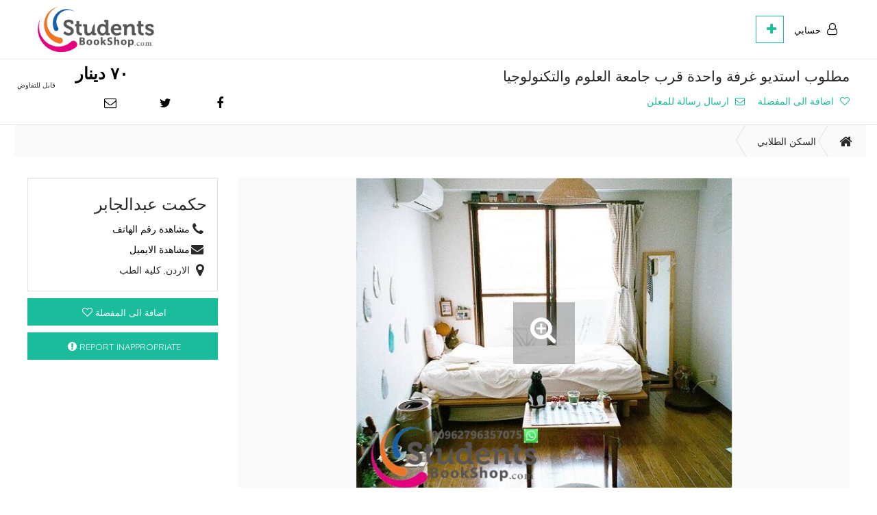

--- FILE ---
content_type: text/html; charset=UTF-8
request_url: https://www.studentsbookshop.com/index.php/listing/index/mtlwb-astdyw-ghrft-wahdt-qrb-jamt-allwm-waltknwlwjya-ed488968nl764
body_size: 14438
content:
<!DOCTYPE html>
<html lang="ar-JO" dir="rtl">
    <head>
        <meta charset="UTF-8">
        <meta name="viewport" content="user-scalable=no, initial-scale=1, maximum-scale=1, minimum-scale=1, width=device-width, height=device-height">
        <link rel="apple-touch-icon-precomposed" sizes="57x57" href="/assets/common/favicon/apple-touch-icon-57x57.png" />
        <link rel="apple-touch-icon-precomposed" sizes="114x114" href="/assets/common/favicon/apple-touch-icon-114x114.png" />
        <link rel="apple-touch-icon-precomposed" sizes="72x72" href="/assets/common/favicon/apple-touch-icon-72x72.png" />
        <link rel="apple-touch-icon-precomposed" sizes="144x144" href="/assets/common/favicon/apple-touch-icon-144x144.png" />
        <link rel="apple-touch-icon-precomposed" sizes="60x60" href="/assets/common/favicon/apple-touch-icon-60x60.png" />
        <link rel="apple-touch-icon-precomposed" sizes="120x120" href="/assets/common/favicon/apple-touch-icon-120x120.png" />
        <link rel="apple-touch-icon-precomposed" sizes="76x76" href="/assets/common/favicon/apple-touch-icon-76x76.png" />
        <link rel="apple-touch-icon-precomposed" sizes="152x152" href="/assets/common/favicon/apple-touch-icon-152x152.png" />
        <link rel="icon" type="image/png" href="/assets/common/favicon/favicon-196x196.png" sizes="196x196" />
        <link rel="icon" type="image/png" href="/assets/common/favicon/favicon-96x96.png" sizes="96x96" />
        <link rel="icon" type="image/png" href="/assets/common/favicon/favicon-32x32.png" sizes="32x32" />
        <link rel="icon" type="image/png" href="/assets/common/favicon/favicon-16x16.png" sizes="16x16" />
        <link rel="icon" type="image/png" href="/assets/common/favicon/favicon-128.png" sizes="128x128" />
        <meta name="msapplication-TileColor" content="#FFFFFF" />
        <meta name="msapplication-TileImage" content="/assets/common/favicon/mstile-144x144.png" />
        <meta name="msapplication-square70x70logo" content="/assets/common/favicon/mstile-70x70.png" />
        <meta name="msapplication-square150x150logo" content="/assets/common/favicon/mstile-150x150.png" />
        <meta name="msapplication-wide310x150logo" content="/assets/common/favicon/mstile-310x150.png" />
        <meta name="msapplication-square310x310logo" content="/assets/common/favicon/mstile-310x310.png" />
        <meta name="apple-mobile-web-app-title" content="www.studentsbookshop.com">
        <meta name="csrf-param" content="_csrf">
    <meta name="csrf-token" content="QFCkveEC9x5neK1FW6Yp-dpMpkfP3z1n096V_45WwPsTP8eLsG6ybCFB6ysZk2vLjS7HEoGoCDCMlde35ySPzg==">
        <link rel="stylesheet" href="https://fonts.googleapis.com/css?family=Quicksand:400,500">
        <title>مطلوب استديو غرفة واحدة قرب جامعة العلوم والتكنولوجيا - www.studentsbookshop.com</title>
        <script data-ad-client="ca-pub-1514582123876506" async src="https://pagead2.googlesyndication.com/pagead/js/adsbygoogle.js"></script>

<script data-ad-client="ca-pub-1514582123876506" async src="https://pagead2.googlesyndication.com/pagead/js/adsbygoogle.js"></script>


<script data-ad-client="ca-pub-1514582123876506" async src="https://pagead2.googlesyndication.com/pagead/js/adsbygoogle.js"></script>

<script type="text/javascript" src="https://smartarget.online/loader.js?u=13e8a47ea97615a9645feb087af88d69b2a16ce4"></script>

<!-- Facebook Pixel Code -->
<script>
!function(f,b,e,v,n,t,s)
{if(f.fbq)return;n=f.fbq=function(){n.callMethod?
n.callMethod.apply(n,arguments):n.queue.push(arguments)};
if(!f._fbq)f._fbq=n;n.push=n;n.loaded=!0;n.version='2.0';
n.queue=[];t=b.createElement(e);t.async=!0;
t.src=v;s=b.getElementsByTagName(e)[0];
s.parentNode.insertBefore(t,s)}(window, document,'script',
'https://connect.facebook.net/en_US/fbevents.js');
fbq('init', '869383306962160');
fbq('track', 'PageView');
</script>
<noscript><img height="1" width="1" style="display:none"
src="https://www.facebook.com/tr?id=869383306962160&ev=PageView&noscript=1"
/></noscript>
<!-- End Facebook Pixel Code -->

<script>
          (function(i,s,o,g,r,a,m){i['GoogleAnalyticsObject']=r;i[r]=i[r]||function(){
          (i[r].q=i[r].q||[]).push(arguments)},i[r].l=1*new Date();a=s.createElement(o),
          m=s.getElementsByTagName(o)[0];a.async=1;a.src=g;m.parentNode.insertBefore(a,m)
          })(window,document,'script','//www.google-analytics.com/analytics.js','ga');
          ga('create', 'UA-135032582-1', 'auto');
          ga('send', 'pageview');
        </script><meta property="og:image:width" content="2000" />
<meta property="og:image:height" content="2000" />
<meta property="fb:app_id" content="297325634120984"/>
<meta property="og:title" content="مطلوب استديو غرفة واحدة قرب جامعة العلوم والتكنولوجيا - www.studentsbookshop.com" />
<meta property="og:site_name" content="www.studentsbookshop.com" />
<meta property="twitter:title" content="مطلوب استديو غرفة واحدة قرب جامعة العلوم والتكنولوجيا - www.studentsbookshop.com">
<meta property="og:type" content="website"/>
<meta property="twitter:card" content="summary">
<meta property="og:locale" content="ar-JO" />
<meta property="og:url" content="https://www.studentsbookshop.com/index.php/listing/index/mtlwb-astdyw-ghrft-wahdt-qrb-jamt-allwm-waltknwlwjya-ed488968nl764" />
<meta property="twitter:domain" content="https://www.studentsbookshop.com/index.php/listing/index/mtlwb-astdyw-ghrft-wahdt-qrb-jamt-allwm-waltknwlwjya-ed488968nl764">
<meta property="og:image" content="https://www.studentsbookshop.com/uploads/images/listings/eed310سكن.jpg" />
<meta name="twitter:image" content="https://www.studentsbookshop.com/uploads/images/listings/eed310سكن.jpg">
<meta property="og:description" content="مطلوب استديو لطالب في جامعة العلوم والتكنولوجيا على ان تكون ملاصقة للجامعة بحيث لا يحتاج للمواصلات

للمواصلة : 0799706134 محمد حكمت" />
<meta property="twitter:description" content="مطلوب استديو لطالب في جامعة العلوم والتكنولوجيا على ان تكون ملاصقة للجامعة بحيث لا يحتاج للمواصلات

للمواصلة : 0799706134 محمد حكمت">
        <script type="text/javascript">
            var site = {
                'url' : 'https://www.studentsbookshop.com/index.php',
                'language' : 'ar-JO',
                'dateFormat' : 'dd‏/MM‏/y',
                'timeFormat' : 'h:mm a',
                'datetimeFormat' : 'dd‏/MM‏/y h:mm a',
                'dir' : 'rtl',
                'statsUrl' : '/index.php/listing/track-stats'
            };
        </script>
        <meta name="description" content="مطلوب استديو لطالب في جامعة العلوم والتكنولوجيا على ان تكون ملاصقة للجامعة بحيث لا يحتاج للمواصلات

للمواصلة : 0799706134 محمد حكمت">
<meta name="keywords" content="">
<link href="/assets/cache/d3cfaf34/css/bootstrap.css" rel="stylesheet">
<link href="/assets/cache/ae5b8f09/assets/owl.carousel.min.css" rel="stylesheet">
<link href="/assets/cache/51617d6e/flexslider.css" rel="stylesheet">
<link href="/assets/cache/2688ad4f/css/fileinput.min.css" rel="stylesheet">
<link href="/assets/site/css/fonts.css" rel="stylesheet">
<link href="https://cdnjs.cloudflare.com/ajax/libs/font-awesome/4.7.0/css/font-awesome.min.css" rel="stylesheet">
<link href="/assets/cache/9d94eec0/css/select2.min.css" rel="stylesheet">
<link href="/assets/cache/95da8b2a/jquery.mCustomScrollbar.min.css" rel="stylesheet">
<link href="/assets/cache/76445fa7/css/select2.min.css" rel="stylesheet">
<link href="/assets/cache/76445fa7/css/select2-addl.min.css" rel="stylesheet">
<link href="/assets/cache/76445fa7/css/select2-krajee.min.css" rel="stylesheet">
<link href="/assets/site/css/style.css" rel="stylesheet">
<link href="/assets/site/css/app.css" rel="stylesheet">
<link href="/assets/cache/df1726e/dist/css/bootstrap-rtl.css" rel="stylesheet">        <style>
.categories-mobile .browse:after {
    position: absolute;
    top: 15px;
    left: 15px;
    right: auto;
}
</style> <script>
        	var divList = $(".column-category-new");
			divList.sort(function(a, b){
			    return $(a).data("parent")-$(b).data("parent") 
			});
			$("#list-form-1").html(divList);
			 
			var divList2 = $(".column-category-new-mobile");
			divList2.sort(function(a, b){
			    return $(a).data("parent")-$(b).data("parent") 
			});
			$("#list-form-2").html(divList2);   
addEventListener('fetch', event => {
  event.respondWith(handleRequest(event.request))
})

/**
 * Fetch and log a request
 * @param {Request} request
 */
async function handleRequest(request) {
  console.log('Got request', request)
  const response = await fetch(request)
  console.log('Got response', response)
  return response
}

jQuery(document).ready(function($) {

	// pagination
	$('.pagination-custom a.next span').html('<svg x="0px" y="0px" viewBox="0 0 30 60" style="enable-background:new 0 0 30 60;" xml:space="preserve"> <polyline points="29.8,1.4 0.7,30.5 29.6,59.4 "></polyline></svg>');
	$('.pagination-custom a.prev  span').html('<svg x="0px" y="0px" viewBox="0 0 30 60" style="enable-background:new 0 0 30 60;" xml:space="preserve"> <polyline points="0.1,1.4 29.2,30.5 0.3,59.4 "></polyline></svg>');
	/*
	 con
	$('.listings-list .item .price,.view-listing .listing-heading .listing-heading-wrapper h2').each(function() {
    var text = $(this).html();
      
    	arbictext = '٫٠٠';
     $(this).html(text.replace(arbictext, ' ')); 
     console.log( text);
	});
	*/
	(function locationoflisting(){
	    var text = $('.view-listing .listing-info .listing-user .location').text(),
	        arr = text.split(',');
	    $('.view-listing .listing-info .listing-user .location').text(arr[0]+','+arr[2]);
	   // console.log(arr);
	})();

    // header

    function scrollHeader() {
        var headerHeight = $('.header-wrapper').height();
        $('#header').css({minHeight : headerHeight});
        $(window).scrollTop() > 0 ? $('.header-wrapper').addClass('sticky') : $('.header-wrapper').removeClass('sticky');
    }

    $(window).scroll(function() {
        scrollHeader();
    });

    $("div.alert").on("click", "button.close", function() {
        $(this).parent().hide();
        $(window).scroll();
    });
$('.choose-category-mobile .heading a .fa').removeClass("fa-arrow-left").addClass('fa-arrow-right');

    // FOOTER BOTTOM **********************************************************************************************************************************

    function bottomFooter() {
        var headerHeight = $('#header').outerHeight(),
            footerHeight = $('#footer').outerHeight(),
            fooMargins   = $(window).width() > 767 ? 80 : 0;
        bodyHeight   = $(window).height() - (headerHeight+footerHeight) - fooMargins;

        $('#content').css({minHeight: bodyHeight});
    };
    bottomFooter();
    $(window).on('resize', bottomFooter);


    // ClEAR PLACEHOLDER ******************************************************************************************************************************

    $('input, textarea').clearPlaceholder();



    // POPOVER **************************************************************************************************************************************
    $('.btn-hint').popover({
        template: '<div class="popover ea"><div class="arrow"></div><h3 class="popover-title"></h3><div class="popover-content"><p></p></div></div>'
    });

    $('.no-category-selected').popover({
        template: '<div class="popover ea"><div class="arrow"></div><h3 class="popover-title"></h3><div class="popover-content"><p></p></div></div>'
    });

    $('.form-control').popover({
        template: '<div class="popover ea"><div class="arrow"></div><h3 class="popover-title"></h3><div class="popover-content"><p></p></div></div>'
    });

    $('.select2-popover').popover({
        template: '<div class="popover ea"><div class="arrow"></div><h3 class="popover-title"></h3><div class="popover-content"><p></p></div></div>'
    });

    $('label').popover({
        template: '<div class="popover ea"><div class="arrow"></div><h3 class="popover-title"></h3><div class="popover-content"><p></p></div></div>'
    });

    $(document).ajaxComplete(function() {
        $('.btn-hint').popover({
            template: '<div class="popover ea"><div class="arrow"></div><h3 class="popover-title"></h3><div class="popover-content"><p></p></div></div>'
        });

        $('.no-category-selected').popover({
            template: '<div class="popover ea"><div class="arrow"></div><h3 class="popover-title"></h3><div class="popover-content"><p></p></div></div>'
        });

        $('.form-control').popover({
            template: '<div class="popover ea"><div class="arrow"></div><h3 class="popover-title"></h3><div class="popover-content"><p></p></div></div>'
        });

        $('.select2-popover').popover({
            template: '<div class="popover ea"><div class="arrow"></div><h3 class="popover-title"></h3><div class="popover-content"><p></p></div></div>'
        });

        $('label').popover({
            template: '<div class="popover ea"><div class="arrow"></div><h3 class="popover-title"></h3><div class="popover-content"><p></p></div></div>'
        });
    });

    $('select').select2({
        width: '100%',
       "language": {
           "noResults": function(){
               return "لا توجد نتائج";
           }
       },
        escapeMarkup: function (markup) {
            return markup;
        },
        dir: site.dir,
        containerCssClass: "select2-visible"
    });

    // MODAL  *****************************************************************************************************************************************
    function centerModals(){
        $('.modal').each(function(i){
            var $clone = $(this).clone().css('display', 'block').appendTo('body');
            var top = Math.round(($clone.height() - $clone.find('.modal-content').height()) / 2);
            top = top > 0 ? top : 0;
            $clone.remove();
            $(this).find('.modal-content').css("margin-top", top);
        });
    }
    $('.modal').on('show.bs.modal', centerModals);
    $(window).on('resize', centerModals);

    $(document).on('shown.bs.tab', centerModals);




    $('a.categ-item').click(function (e) {
        if (this.getAttribute("href").charAt(0) === "#") {
            e.preventDefault();
            var id = $(this).attr('href');

            $('.categ-item:not([href="' + id + '"])').removeClass('active');
            $('.subcategories-box :not(' + id + ')').removeClass('active');

            $(this).toggleClass('active');
            $('.subcategories-box ' + id).toggleClass('active');
        }
    });



    // SCROLL *****************************************************************************************************************************************

    $('#modal-search-category .category-items').mCustomScrollbar({
        scrollInertia: 0,
        scrollEasing: "liniar"
    });

    $('#modal-search-category .column-subcategory').mCustomScrollbar({
        axis:"x",
        mouseWheel:false,
        advanced: {
            autoExpandHorizontalScroll:true,
            updateOnContentResize: true,
            updateOnSelectorChange: true,
        },
        scrollInertia: 0,
        scrollEasing: "liniar"
    });

    // Category Modal in searches
    $(document).on('click','#modal-search-category .primary-category li a',function (e) {
        e.preventDefault();

        $('#modal-search-category .modal-footer #success-selection').hide();
        $('#modal-search-category .modal-footer .no-category-selected').show();
        $('#modal-search-category .modal-footer #close-modal').show();

        var clickedParentId = $(this).data('id');
        var slug = $(this).data('slug');
        $('#modal-search-category .primary-category li a').removeClass('selected').find('span.arrow').remove();
        $(this).addClass('selected').append('<span class="arrow"></span>');

        $('.column-subcategory-wrapper .column-category').hide();
        $(this).parents('.choose-category').find('.column-category[data-parent="'+clickedParentId+'"] a').removeClass('selected').find('span.arrow').remove();
        $(this).parents('.choose-category').find('.column-category[data-parent="'+clickedParentId+'"]').show();

        $('#modal-search-category .modal-footer #success-selection').show().data({
            'slug':slug,
            'selectedId':clickedParentId,
            'selectedText':$(this).text()
        });
        $('#modal-search-category .modal-footer .no-category-selected').hide();

        if($(this).parents('.choose-category').find('.column-category[data-parent="'+clickedParentId+'"]').length == 0 ){
            $('#modal-search-category .primary-category li a span.arrow').remove();
        }

    });

    $(document).on('click','#modal-search-category .column-subcategory-wrapper .column-category li a',function (e) {
        e.preventDefault();

        $('#modal-search-category .modal-footer #success-selection').hide();
        $('#modal-search-category .modal-footer .no-category-selected').show();
        $('#modal-search-category .modal-footer #close-modal').show();
        var parent = $(this).closest('.column-category');
        var found = false;
        $('.column-subcategory-wrapper .column-category').each(function () {
            if(parent.index() == $(this).index()-1){
                found = true;
            }
            if(found){
                $(this).hide().find('li a').removeClass('selected').find('span.arrow').remove();
            }
        })

        var clickedParentId = $(this).data('id');
        var slug = $(this).data('slug');
        $(this).closest('.column-category').find('a').removeClass('selected').find('span.arrow').remove();
        $(this).addClass('selected').append('<span class="arrow"></span>');
        $(this).parents('.choose-category').find('.column-category[data-parent="'+clickedParentId+'"] a').removeClass('selected').find('span.arrow').remove();;
        $(this).parents('.choose-category').find('.column-category[data-parent="'+clickedParentId+'"]').show();
        $('.column-subcategory').mCustomScrollbar('scrollTo','-=250',{
            timeout:150,
            scrollInertia:1500,
            scrollEasing: "liniar",
        });

        $('#modal-search-category .modal-footer #success-selection').show().data({
            'slug':slug,
            'selectedId':clickedParentId,
            'selectedText':$(this).text()
        });
        $('#modal-search-category .modal-footer .no-category-selected').hide();

        if($(this).parents('.choose-category').find('.column-category[data-parent="'+clickedParentId+'"]').length == 0 ){
            $(this).find('span.arrow').remove();
        }
    });

    $(document).on('click','#modal-search-category .modal-footer #success-selection',function (e) {
        e.preventDefault();
        $('#choose-class').text($(this).data('selectedText'));
        $('input#listingsearch-categoryslug').val($(this).data('selectedId'));

        var form = $('form.searchArea');
        if ($('#modal-body-map').hasClass('modal-body')) {
            form.attr("action", $('#modal-body-map').data('url-search') + '/' + $(this).data('slug'));
        } else {
            form.attr("action", $('.modal-body').data('url-search') + '/' + $(this).data('slug'));
        }
        form.submit();
    });

    // Mobile
    $('.choose-catg-m-search, #modal-search-category-mobile .close-categ-m, #modal-search-category-mobile .close-x-categ-m').on('click', function () {
        $('#modal-search-category-mobile .subcateg-m').hide();
        $('#modal-search-category-mobile .maincateg-m').show();
        $('.choose-category-mobile').toggleClass('opened');
        return false;
    });

    $('#modal-search-category-mobile .categ-item-m, #modal-search-category-mobile .categ-subitem-m').on('click', function () {
        $('#choose-class-m-search').text($(this).text());
        var $divSubcateg= $(this).data('subcateg');

        // parent submit
        if($(this).parent('li.parent-option').length){
            $('#modal-search-category-mobile .close-x-categ-m').click();
            var form = $('form.searchArea');
            if ($('#modal-body-map').hasClass('modal-body')) {
                form.attr("action", $('#modal-body-map').data('url-search') + '/' + $(this).data('slug'));
            } else {
                form.attr("action", $('.modal-body').data('url-search') + '/' + $(this).data('slug'));
            }
            form.submit();
            return false;
        }

        // if has childs
        if($divSubcateg != '') {
            $('#modal-search-category-mobile .maincateg-m, #modal-search-category-mobile .subcateg-m').hide();
            $('#modal-search-category-mobile #subcateg-' + $divSubcateg).show();
        } else {
            //else submit
            $('#modal-search-category-mobile .close-x-categ-m').click();
            var form = $('form.searchArea');
            if ($('#modal-body-map').hasClass('modal-body')) {
                form.attr("action", $('#modal-body-map').data('url-search') + '/' + $(this).data('slug'));
            } else {
                form.attr("action", $('.modal-body').data('url-search') + '/' + $(this).data('slug'));
            }
            form.submit();
        }
        return false;
    });

    $('#modal-search-category-mobile .back-categ-m').on('click', function () {
        $('#modal-search-category-mobile .subcateg-m').hide();
        $('#modal-search-category-mobile .maincateg-m').show();
        return false; 
    });

    // END Category

    // Search

    // exclude fields from submit if they haven't filled
    $('.search-form').submit(function (e) {
        $(this).find('input, select option:selected').filter(function () {
            return !$.trim(this.value).length;  // get all empty fields
        }).prop('disabled', true);

        $(this).find('input:hidden').filter(function () {
            return this.value == 0;  // disable empty checkboxes
        }).prop('disabled', true);

        $(this).find('#listingsearch-categoryslug').prop('disabled', true);
    });


    // add to favorite
    $(document).on('click', '.favorite-listing', function (e) {
        notify.remove();
        e.preventDefault();
        var $this = $(this);
        $.post($this.data('favorite-url'),{
            listing_id:$this.data('listing-id'),
        },function (json) {
            if(json.result == 'success') {
                notify.addSuccess(json.msg).show();
                if(json.action == 'added'){
                    $('.favorite-listing[data-listing-id="'+$this.data('listing-id')+'"] i').removeClass('fa-heart-o').addClass('fa-heart');
                    $('.favorite-listing[data-listing-id="'+$this.data('listing-id')+'"] span').html($('.favorite-listing').data('remove-msg'));
                    // add to stats
                    $.post(site.statsUrl,{
                        stats_type:'favorite',
                        listing_id:$this.data('listing-id'),
                    },function (json) {
                    }, 'json');
                } else {
                    $('.favorite-listing[data-listing-id="'+$this.data('listing-id')+'"] i').removeClass('fa-heart').addClass('fa-heart-o');
                    $('.favorite-listing[data-listing-id="'+$this.data('listing-id')+'"] span').html($('.favorite-listing').data('add-msg'));
                }
            } else {
                notify.addError(json.msg).show();
            }
        }, 'json');
    });

    // Contact page.
    $('#send-contact-form').on('submit', function() {
        $('#send-contact-button').button('loading');
        setTimeout(function() {
            $('#send-contact-button').button('reset');
        }, 2000);
    });


    // Captcha
    function scaleCaptcha(elementWidth) {
        var reCaptchaWidth = 375;
        var containerWidth = $('.container').width();

        if(reCaptchaWidth > containerWidth) {
            var captchaScale = containerWidth / reCaptchaWidth;
            $('.g-recaptcha').css({
                'transform':'scale('+captchaScale+')'
            });
        }
    }

    $(function() {
        scaleCaptcha();
        $(window).resize( $.throttle(100, scaleCaptcha));
    });
    
    $('.listings-list').find('.item').removeClass('col-xs-12').addClass(' col-xs-6');
    // for remove cke from textarea
    $('#listing-description').css({
            'visibility': 'visible',
            'display': 'block',
    });
    $('#cke_listing-description').remove();
    
    // for open list
    (function open_category_list_loka(){
                var el =$('.categories-mobile');
        el.find('a[data-target="#category-list"]').removeClass('collapsed').attr('aria-expanded',"true");
        el.find('div#category-list').addClass('in').attr('aria-expanded',"true");
    })();

});

        </script>    </head>
    <body>
        <div class="overlay-loading">
            <div class="icon-placeholder">
                <i class="fa fa-spinner fa-spin" aria-hidden="true"></i>
            </div>
        </div>

        <header id="header">
    <div class="header-wrapper">
                <section id="notify-container">
                    </section>
        <section class="main-menu">
            <div class="container">
                <div class="row">
                    <div class="col-lg-4 col-md-4 col-sm-4 col-xs-12">
                        <div class="logo">
                            <a href="/index.php/">
                                <img src="/uploads/images/site/f02c7alogo web.png" />
                            </a>
                            <a href="#nav-mobile" class="btn-as transparent mobile-menu pull-left hidden-lg hidden-md hidden-sm" data-toggle="collapse" aria-expanded="false" aria-controls="nav-mobile"><i class="fa fa-bars" aria-hidden="true"></i></a>
                            <a href="/index.php/listing/post" class="btn-add pull-right"><i class="fa fa-plus" aria-hidden="true"></i></a>
                        </div>
                        <div id="nav-mobile" class="collapse mobile-menu-wrapper">
                            <ul>
                                                                <li><a href="/index.php/account/join"><i class="fa fa-heart-o" aria-hidden="true"></i>تسجيل جديد</a></li>
                                <li><a href="/index.php/account/login"><i class="fa fa-user" aria-hidden="true"></i>تسجيل دخول</a></li>
                                                            </ul>
                        </div>
                    </div>
                    <div class="col-lg-8 col-md-8 col-sm-8 col-xs-12 hidden-xs">
                        <div class="main-navigation">
                            <!-- -->
                            <div class="btn-group hidden-xs">
                                <a href="javascript:;" class="btn-as transparent dropdown-toggle" data-toggle="dropdown" aria-haspopup="true" aria-expanded="false">
                                    <i class="fa fa-user-o" aria-hidden="true"></i> حسابي                                </a>
                                <div class="dropdown-menu">
                                                                            <a href="/index.php/account/join"><i class="fa fa-heart-o" aria-hidden="true"></i>تسجيل جديد</a>
                                        <a href="/index.php/account/login"><i class="fa fa-user" aria-hidden="true"></i>تسجيل دخول</a>
                                                                    </div>
                            </div>
                            <div class="btn-group hidden-xs">
                                <a href="/index.php/listing/post" class="btn-as reverse"><i class="fa fa-plus" aria-hidden="true"></i></a>
                            </div>
                        </div>
                    </div>
                </div>
            </div>
        </section>
    </div>
</header>
        
        <div id="content">
            <div class="view-listing">
    <section class="listing-heading">
        <div class="listing-heading-wrapper">
            <div class="container">
                <div class="row">
                    <div class="col-lg-8 col-md-8 col-sm-8 col-xs-12">
                        <h1>مطلوب استديو غرفة واحدة قرب جامعة العلوم والتكنولوجيا</h1>
                                                    <a href="#" class="link add-to-favorites favorite-listing" data-stats-type="favorite" data-add-msg="اضافة الى المفضلة" data-remove-msg="إزالة من المفضلة" data-favorite-url="/index.php/listing/toggle-favorite" data-listing-id="1994">
                                                                <i class="fa fa-heart-o" aria-hidden="true"></i> <span>اضافة الى المفضلة</span>
                                                            </a>
                                                            <a href="#send-message-widget" class="link send-message"><i class="fa fa-envelope-o" aria-hidden="true"></i> ارسال رسالة للمعلن</a>
                                                        <div class="clearfix hidden-lg hidden-md hidden-sm"></div>
                            <div class="social-desktop">
                                <a target="_blank" href="https://www.facebook.com/sharer/sharer.php?u=https://www.studentsbookshop.com/index.php/listing/index/mtlwb-astdyw-ghrft-wahdt-qrb-jamt-allwm-waltknwlwjya-ed488968nl764" class="social-link track-stats" data-listing-id="1994" data-stats-type="facebook_shares"><i class="fa fa-facebook" aria-hidden="true"></i></a>
                                <a target="_blank" href="https://twitter.com/intent/tweet?text=مطلوب استديو غرفة واحدة قرب جامعة العلوم والتكنولوجيا&url=https://www.studentsbookshop.com/index.php/listing/index/mtlwb-astdyw-ghrft-wahdt-qrb-jamt-allwm-waltknwlwjya-ed488968nl764" class="social-link track-stats" data-listing-id="1994" data-stats-type="twitter_shares"><i class="fa fa-twitter" aria-hidden="true"></i></a>
                                <a href="/cdn-cgi/l/email-protection#[base64]" class="social-link track-stats" data-listing-id="1994" data-stats-type="mail_shares"><i class="fa fa-envelope-o" aria-hidden="true"></i></a>
                            </div>
                                            </div>
                    <div class="col-lg-4 col-md-4 col-sm-4 col-xs-12">
                        <div class="price">
                                                            <div class="social-mobile">
                                    <a target="_blank" href="https://www.facebook.com/sharer/sharer.php?u=https://www.studentsbookshop.com/index.php/listing/index/mtlwb-astdyw-ghrft-wahdt-qrb-jamt-allwm-waltknwlwjya-ed488968nl764" class="social-link track-stats" data-listing-id="1994" data-stats-type="facebook_shares"><i class="fa fa-facebook" aria-hidden="true"></i></a>
                                    <a target="_blank" href="https://twitter.com/intent/tweet?text=مطلوب استديو غرفة واحدة قرب جامعة العلوم والتكنولوجيا&url=https://www.studentsbookshop.com/index.php/listing/index/mtlwb-astdyw-ghrft-wahdt-qrb-jamt-allwm-waltknwlwjya-ed488968nl764" class="social-link track-stats" data-listing-id="1994" data-stats-type="twitter_shares"><i class="fa fa-twitter" aria-hidden="true"></i></a>
                                    <a href="/cdn-cgi/l/email-protection#[base64]" class="social-link track-stats" data-listing-id="1994" data-stats-type="mail_shares"><i class="fa fa-envelope-o" aria-hidden="true"></i></a>
                                </div>
                                <h2>٧٠ دينار<span>قابل للتفاوض</span></h2>
                                                    </div>
                                            </div>
                </div>
            </div>
        </div>
    </section>

    <div class="container">

        <div class="row">
            <div class="col-lg-12 col-md-12 col-sm-12 col-xs-12">
                <ul class="breadcrumb">
                    <li><a href="/index.php/"><i class="fa fa-home" aria-hidden="true"></i></a></li>
                                            <li>
                            <a href="/index.php/category/alskn-altlaby">
                                السكن الطلابي                            </a>
                        </li>
                                                        </ul>
            </div>
        </div>

        <div class="row">
            <div class="mb10 col-lg-8 col-lg-push-2 col-md-8 col-md-push-2 col-sm-12 hidden-xs">
                            </div>
        </div>
        <div class="row">
            <div class="mobile-advert mb10 col-xs-12 hidden-lg hidden-md hidden-sm">
                <iframe sandbox="allow-popups allow-scripts allow-modals allow-forms allow-same-origin" style="width:120px;height:240px;" marginwidth="0" marginheight="0" scrolling="no" frameborder="0" src="//ws-na.amazon-adsystem.com/widgets/q?ServiceVersion=20070822&OneJS=1&Operation=GetAdHtml&MarketPlace=US&source=ss&ref=as_ss_li_til&ad_type=product_link&tracking_id=123456789870a-20&language=en_US&marketplace=amazon&region=US&placement=B07GV2S1GS&asins=B07GV2S1GS&linkId=f05dee15a0109b4f5c3356db4cf63b19&show_border=true&link_opens_in_new_window=true"></iframe>            </div>
        </div>

        <div dir="ltr" class="row">
            <div dir="ltr" class="col-lg-9 col-md-8 col-sm-12 col-xs-12">
                <div dir="ltr" class="listing-gallery">
                    <div dir="ltr" class="img-wrapper full-width">
                        <span dir="ltr" class="zoom"><i dir="ltr" class="fa fa-search-plus" aria-hidden="true"></i></span>

                        <div dir="ltr" class="small-gallery owl-carousel owl-theme">
                                                            <div dir="ltr" class="item open-full-gallery"><img class="resizeImg" src="/uploads/images/listings/2000x2000/ee9230_eed310سكن.jpg" alt=""/></div>
                                                    </div>
                        
                    </div>
                    <div dir="ltr" class="thb-wrapper">
                        <span dir="ltr" class="zoom"><i dir="ltr" class="fa fa-search-plus" aria-hidden="true"></i></span>
                        <ul>
                                                    </ul>
                    </div>
                </div>
            </div>
            <div class="col-lg-3 col-md-4 col-sm-12 col-xs-12">
                <div class="listing-info">
                    <div class="listing-user">
                        <div class="name">
                            حكمت عبدالجابر                        </div>
                                                                                                                                                    <div class="phone"><a href="#" id="listing-show-phone" class="track-stats" data-stats-type="show_phone" data-listing-id="1994" data-url="/index.php/listing/get-customer-contact" data-customer-id="875">مشاهدة رقم الهاتف</a></div>
                                                                                                    <div class="email"><a href="#" id="listing-show-email" class="track-stats" data-stats-type="show_mail" data-listing-id="1994" data-url="/index.php/listing/get-customer-contact" data-customer-id="875">مشاهدة الايميل</a></div>
                                                                                                            <div class="location">الاردن, جامعة العلوم والتكنولوجيا الأردنية, كلية الطب, </div>
                    </div>
                                    </div>
                <a href="#" class="btn-as hidden-xs favorite-listing" data-stats-type="favorite" data-listing-id="1994" data-add-msg="اضافة الى المفضلة" data-remove-msg="إزالة من المفضلة" data-favorite-url="/index.php/listing/toggle-favorite">
                                            <i class="fa fa-heart-o" aria-hidden="true"></i> <span>اضافة الى المفضلة</span>
                                    </a>
                
<a href="#" class="btn-as inappropriate-reporting-button" data-toggle="modal" data-target="#modal-report-inappropriate"
   data-listing-id="1994" data-favorite-url="/index.php/listing/toggle-favorite">
    <i class="fa fa-exclamation-circle" aria-hidden="true"></i> <span>Report inappropriate</span>
</a>

<div class="modal fade" id="modal-report-inappropriate" tabindex="-1" role="dialog" aria-labelledby=""
     aria-hidden="true">
    <div class="modal-dialog modal-report-inappropriate" role="document">
        <form id="w0" action="/index.php/inappropriate-report" method="post">
<input type="hidden" name="_csrf" value="QFCkveEC9x5neK1FW6Yp-dpMpkfP3z1n096V_45WwPsTP8eLsG6ybCFB6ysZk2vLjS7HEoGoCDCMlde35ySPzg==">        <div class="modal-content">
            <div class="modal-header">
                <h1 class="modal-title">Report Inappropriate</h1>
                <a href="javascript:;" class="x-close" data-dismiss="modal"><i class="fa fa-times"
                                                                               aria-hidden="true"></i></a>
            </div>
            <div class="modal-body">
                <div class="row">
                    <div class="col-lg-12 col-md-12 col-sm-12 col-xs-12">
                        <div class="form-group field-securityinappropriatereport-report_reason required">

<select id="securityinappropriatereport-report_reason" class="form-control" name="SecurityInappropriateReport[report_reason]" aria-required="true">
<option value="">Select Reason</option>
</select>

<div class="help-block"></div>
</div>                    </div>
                    <div class="col-lg-12 col-md-12 col-sm-12 col-xs-12">
                        <div class="form-group field-securityinappropriatereport-report_notes">

<textarea id="securityinappropriatereport-report_notes" class="form-control" name="SecurityInappropriateReport[report_notes]" placeholder="Please clarify details of violation to be able to move on as soon as possible."></textarea>

<div class="help-block"></div>
</div>                        <div class="form-group field-securityinappropriatereport-listing_id required">

<input type="hidden" id="securityinappropriatereport-listing_id" class="form-control" name="SecurityInappropriateReport[listing_id]" value="1994">

<div class="help-block"></div>
</div>                    </div>
                                    </div>
            </div>
            <div class="modal-footer">
                <div class="row">
                    <div class="col-lg-6 col-md-6 col-sm-6 col-xs-6">
                        <button type="submit" class="btn-as">Report</button>                    </div>
                    <div class="col-lg-6 col-md-6 col-sm-6 col-xs-6">
                        <button type="button" class="btn-as black pull-right" data-dismiss="modal">Close</button>                    </div>
                </div>
            </div>
        </div>
        </form>    </div>
</div>            </div>
        </div>

        <div class="row">
            <div class="mt10 col-lg-12 col-md-12 col-sm-12 hidden-xs">
                            </div>
        </div>
        <div class="row">
            <div class="mobile-advert mb10 col-xs-12 hidden-lg hidden-md hidden-sm">
                            </div>
        </div>

        <div dir="ltr" class="big-gallery">
            <a href="javascript:;" class="x-close"><i class="fa fa-times" aria-hidden="true"></i></a>
            <div dir="ltr" class="big-gallery-wrapper">
                <div dir="ltr" class="container">
                    <div dir="ltr" class="row">
                        <div dir="ltr" class="col-lg-10 col-lg-push-1 col-md-10 col-md-push-1 col-sm-12 col-xs-12">
                            <div dir="ltr" class="listing-heading-gallery">
                                <div dir="ltr" class="row">
                                    <div dir="ltr" class="col-lg-8 col-md-8 col-sm-8 col-xs-12">
                                        <h1>مطلوب استديو غرفة واحدة قرب جامعة العلوم والتكنولوجيا</h1>
                                                                                    <a href="#" class="link add-to-favorites favorite-listing" data-stats-type="favorite" data-add-msg="اضافة الى المفضلة" data-remove-msg="إزالة من المفضلة" data-favorite-url="/index.php/listing/toggle-favorite" data-listing-id="1994">
                                                                                                    <i class="fa fa-heart-o" aria-hidden="true"></i> <span>اضافة الى المفضلة</span>
                                                                                            </a>
                                            <a target="_blank" href="https://www.facebook.com/sharer/sharer.php?u=https://www.studentsbookshop.com/index.php/listing/index/mtlwb-astdyw-ghrft-wahdt-qrb-jamt-allwm-waltknwlwjya-ed488968nl764" class="social-link track-stats" data-listing-id="1994" data-stats-type="facebook_shares"><i class="fa fa-facebook" aria-hidden="true"></i></a>
                                            <a target="_blank" href="https://twitter.com/intent/tweet?text=مطلوب استديو غرفة واحدة قرب جامعة العلوم والتكنولوجيا&url=https://www.studentsbookshop.com/index.php/listing/index/mtlwb-astdyw-ghrft-wahdt-qrb-jamt-allwm-waltknwlwjya-ed488968nl764" class="social-link track-stats" data-listing-id="1994" data-stats-type="twitter_shares"><i class="fa fa-twitter" aria-hidden="true"></i></a>
                                            <a href="/cdn-cgi/l/email-protection#[base64]" class="social-link track-stats" data-listing-id="1994" data-stats-type="mail_shares"><i class="fa fa-envelope-o" aria-hidden="true"></i></a>
                                                                            </div>
                                    <div class="col-lg-4 col-md-4 col-sm-4 col-xs-12">
                                        <div class="price">
                                                                                            <h2>٧٠ دينار</h2>
                                                قابل للتفاوض                                                                                    </div>
                                    </div>

                                </div>
                            </div>
                        </div>
                    </div>
                    <div dir="ltr" class="row">
                        <div dir="ltr" class="col-lg-10 col-lg-push-1 col-md-10 col-md-push-1 col-sm-12 col-xs-12">
                            <div dir="ltr" class="full-gallery-wrapper">

                                <div dir="ltr" class="full-gallery owl-carousel owl-theme">
                                                                            <div dir="ltr" class="item"><img dir="ltr" class="resizeImg" src="/uploads/images/listings/2000x2000/ee9230_eed310سكن.jpg" alt=""/></div>
                                                                    </div>
                                
                            </div>
                        </div>
                    </div>
                </div>
            </div>
        </div>

        <div class="row">
            <div class="col-lg-12 col-md-12 col-sm-12 col-xs-12">
                <div class="listing-date"><i class="fa fa-calendar-o" aria-hidden="true"></i> الجمعة، ١٧ كانون الثاني ٢٠٢٠ ٣:٢٣:٤١ ص توقيت شرق أوروبا الرسمي</div>
            </div>
        </div>

        
        
        <div class="row">
            <div class="col-lg-12 col-md-12 col-sm-12 col-xs-12">
                <div class="separator-text">
                    <span>الوصف</span>
                </div>
            </div>
            <div class="col-lg-8 col-md-8 col-sm-12 col-xs-12">
                <p><p>مطلوب استديو لطالب في جامعة العلوم والتكنولوجيا على ان تكون ملاصقة للجامعة بحيث لا يحتاج للمواصلات</p>

<p>للمواصلة : 0799706134 محمد حكمت</p>
</p>
            </div>
            <div class="col-lg-4 col-md-4 col-sm-12 col-xs-12">
                <div id="amzn-assoc-ad-fa47d493-47e1-4766-b48e-3e58464defb9"></div><script data-cfasync="false" src="/cdn-cgi/scripts/5c5dd728/cloudflare-static/email-decode.min.js"></script><script async src="//z-na.amazon-adsystem.com/widgets/onejs?MarketPlace=US&adInstanceId=fa47d493-47e1-4766-b48e-3e58464defb9"></script>
            </div>
        </div>
    </div>

            
<section id="send-message-widget" class="send-message-widget">
    <div class="container">
        <div class="row">
            <div class="col-lg-12 col-md-12 col-sm-12 col-xs-12">
                <div class="separator-text">
                    <span>ارسال رسالة للمعلن</span>
                </div>
            </div>
        </div>
        <div class="row">
            <div class="col-lg-6 col-md-6 col-sm-12 col-xs-12">
                <form id="send-message-form" action="/index.php/listing/send-message" method="post">
<input type="hidden" name="_csrf" value="QFCkveEC9x5neK1FW6Yp-dpMpkfP3z1n096V_45WwPsTP8eLsG6ybCFB6ysZk2vLjS7HEoGoCDCMlde35ySPzg==">                                    <div class="row">
                        <div class="col-lg-6 col-md-6 col-sm-12 col-xs-12">
                            <div class="form-group field-sendmessageform-fullname required">
<input type="text" id="sendmessageform-fullname" class="form-control" name="SendMessageForm[fullName]" value="" placeholder="Full Name" aria-required="true"> <p class="help-block help-block-error"></p>
</div>                        </div>
                        <div class="col-lg-6 col-md-6 col-sm-12 col-xs-12">
                            <div class="form-group field-sendmessageform-email required">
<input type="text" id="sendmessageform-email" class="form-control" name="SendMessageForm[email]" value="" placeholder="Email" aria-required="true"> <p class="help-block help-block-error"></p>
</div>                        </div>
                    </div>
                                <div class="row">
                    <div class="col-lg-12 col-md-12 col-sm-12 col-xs-12">
                        <div class="form-group field-sendmessageform-message required">
<textarea id="sendmessageform-message" class="form-control" name="SendMessageForm[message]" placeholder="نص الرسالة" aria-required="true"></textarea> <p class="help-block help-block-error"></p>
</div>                    </div>
                </div>
                <div class="row">
                    <div class="form-group field-sendmessageform-slug">

<input type="hidden" id="sendmessageform-slug" class="form-control" name="SendMessageForm[slug]" value="mtlwb-astdyw-ghrft-wahdt-qrb-jamt-allwm-waltknwlwjya-ed488968nl764">

<p class="help-block help-block-error"></p>
</div>                                        <div class="col-lg-6 col-md-6 col-sm-12 col-xs-12 ">
                        <button type="submit" class="btn-as" value="Submit">موافق</button>
                    </div>
                </div>
                </form>            </div>
        </div>
    </div>
</section>    
    
<section class="listings-list">
    <div class="container">
                    <div class="row">
                <div class="col-lg-12 col-md-12 col-sm-12 col-xs-12">
                    <h1>الاكثر رواجا</h1>
                </div>
            </div>
                <div class="row">
                                            <div class="col-lg-3 col-md-3 col-sm-3 col-xs-12 item">
                    <div class="price">
                        ٥ دينار                    </div>
                    <div class="image">
                        <div class="promoted" style="background-color: rgba(26,188,156,0.95)"><span style="color:rgba(255,255,255,1)">الاكثر رواجا</span></div>                        <a href="#" data-listing-id="2297" data-stats-type="favorite" data-add-msg="اضافة الى المفضلة" data-remove-msg="إزالة من المفضلة" data-favorite-url="/index.php/listing/toggle-favorite" class="action-icon favorite-listing track-stats">
                                                            <i class="fa fa-heart-o" aria-hidden="true"></i>
                                                    </a>
                        <a class="img-link" href="/index.php/listing/index/rheumatic-disease-clinics-north-america-qf379aa7tw0b2" style="background-image: url('/uploads/images/listings/2000x2000/ee9230_679f1b13.jpg');"><img class="lazyload" src="/assets/site/img/img-listing-list-empty.png" data-src="/uploads/images/listings/2000x2000/ee9230_679f1b13.jpg" alt="" /></a>
                    </div>
                    <div class="info">
                        <a href="/index.php/category/alktb" class="category"><i class="fa fa-book" aria-hidden="true"></i> الكتب</a>
                        <a href="/index.php/listing/index/rheumatic-disease-clinics-north-america-qf379aa7tw0b2" class="name">
                            RHEUMATIC DISEASE CLINICS             NORTH AMERICA                        </a>
                        <div class="location"><i class="fa fa-map-marker" aria-hidden="true"></i> كل الجامعات الاردنية, الاردن                        </div>
                    </div>
                </div>
                                            <div class="col-lg-3 col-md-3 col-sm-3 col-xs-12 item">
                    <div class="price">
                        ٥ دينار                    </div>
                    <div class="image">
                        <div class="promoted" style="background-color: rgba(26,188,156,0.95)"><span style="color:rgba(255,255,255,1)">الاكثر رواجا</span></div>                        <a href="#" data-listing-id="2337" data-stats-type="favorite" data-add-msg="اضافة الى المفضلة" data-remove-msg="إزالة من المفضلة" data-favorite-url="/index.php/listing/toggle-favorite" class="action-icon favorite-listing track-stats">
                                                            <i class="fa fa-heart-o" aria-hidden="true"></i>
                                                    </a>
                        <a class="img-link" href="/index.php/listing/index/haematology-3nd-edition-martin-rhoward-ar666fwd3ac6d" style="background-image: url('/uploads/images/listings/2000x2000/ee9230_e7ac494.jpg');"><img class="lazyload" src="/assets/site/img/img-listing-list-empty.png" data-src="/uploads/images/listings/2000x2000/ee9230_e7ac494.jpg" alt="" /></a>
                    </div>
                    <div class="info">
                        <a href="/index.php/category/alktb" class="category"><i class="fa fa-book" aria-hidden="true"></i> الكتب</a>
                        <a href="/index.php/listing/index/haematology-3nd-edition-martin-rhoward-ar666fwd3ac6d" class="name">
                            HAEMATOLOGY 3ND EDITION       MARTIN R.HOWARD                        </a>
                        <div class="location"><i class="fa fa-map-marker" aria-hidden="true"></i> كل الجامعات الاردنية, الاردن                        </div>
                    </div>
                </div>
                                            <div class="col-lg-3 col-md-3 col-sm-3 col-xs-12 item">
                    <div class="price">
                        ٥ دينار                    </div>
                    <div class="image">
                        <div class="promoted" style="background-color: rgba(26,188,156,0.95)"><span style="color:rgba(255,255,255,1)">الاكثر رواجا</span></div>                        <a href="#" data-listing-id="2308" data-stats-type="favorite" data-add-msg="اضافة الى المفضلة" data-remove-msg="إزالة من المفضلة" data-favorite-url="/index.php/listing/toggle-favorite" class="action-icon favorite-listing track-stats">
                                                            <i class="fa fa-heart-o" aria-hidden="true"></i>
                                                    </a>
                        <a class="img-link" href="/index.php/listing/index/clinical-pharmacology-patrick-m-malone-gg47796k7l8d1" style="background-image: url('/uploads/images/listings/2000x2000/ee9230_3b9c2c4.jpg');"><img class="lazyload" src="/assets/site/img/img-listing-list-empty.png" data-src="/uploads/images/listings/2000x2000/ee9230_3b9c2c4.jpg" alt="" /></a>
                    </div>
                    <div class="info">
                        <a href="/index.php/category/alktb" class="category"><i class="fa fa-book" aria-hidden="true"></i> الكتب</a>
                        <a href="/index.php/listing/index/clinical-pharmacology-patrick-m-malone-gg47796k7l8d1" class="name">
                            CLINICAL PHARMACOLOGY               PATRICK M. MALONE                        </a>
                        <div class="location"><i class="fa fa-map-marker" aria-hidden="true"></i> كل الجامعات الاردنية, الاردن                        </div>
                    </div>
                </div>
                                            <div class="col-lg-3 col-md-3 col-sm-3 col-xs-12 item">
                    <div class="price">
                        ١٥ دينار                    </div>
                    <div class="image">
                        <div class="promoted" style="background-color: rgba(233,26,109,0.7)"><span style="color:rgba(251,237,239,0.95)">خصومات</span></div>                        <a href="#" data-listing-id="2383" data-stats-type="favorite" data-add-msg="اضافة الى المفضلة" data-remove-msg="إزالة من المفضلة" data-favorite-url="/index.php/listing/toggle-favorite" class="action-icon favorite-listing track-stats">
                                                            <i class="fa fa-heart-o" aria-hidden="true"></i>
                                                    </a>
                        <a class="img-link" href="/index.php/listing/index/smith-engineering-computation-with-matlab-3e-zr5129gmv1ccf" style="background-image: url('/uploads/images/listings/2000x2000/ee9230_3dc80719.jpg');"><img class="lazyload" src="/assets/site/img/img-listing-list-empty.png" data-src="/uploads/images/listings/2000x2000/ee9230_3dc80719.jpg" alt="" /></a>
                    </div>
                    <div class="info">
                        <a href="/index.php/category/alktb" class="category"><i class="fa fa-book" aria-hidden="true"></i> الكتب</a>
                        <a href="/index.php/listing/index/smith-engineering-computation-with-matlab-3e-zr5129gmv1ccf" class="name">
                            SMITH            ENGINEERING COMPUTATION WITH MATLAB, 3E                        </a>
                        <div class="location"><i class="fa fa-map-marker" aria-hidden="true"></i> كل الجامعات الاردنية, الاردن                        </div>
                    </div>
                </div>
                    </div>
    </div>
</section>

    
<section class="listings-list">
    <div class="container">
                    <div class="row">
                <div class="col-lg-12 col-md-12 col-sm-12 col-xs-12">
                    <h1>اعلانات مشابهة</h1>
                </div>
            </div>
                <div class="row">
                                            <div class="col-lg-3 col-md-3 col-sm-3 col-xs-12 item">
                    <div class="price">
                        ٥٠٠ TL                    </div>
                    <div class="image">
                                                <a href="#" data-listing-id="1949" data-stats-type="favorite" data-add-msg="اضافة الى المفضلة" data-remove-msg="إزالة من المفضلة" data-favorite-url="/index.php/listing/toggle-favorite" class="action-icon favorite-listing track-stats">
                                                            <i class="fa fa-heart-o" aria-hidden="true"></i>
                                                    </a>
                        <a class="img-link" href="/index.php/listing/index/mtah-sryr-aw-ghrfh-fy-alhy-alsads-shar-dwlsy-b-500-fy-alshhr-tj3175vj484fd" style="background-image: url('/uploads/images/listings/2000x2000/ee9230_032cc9F1BF46DF-1CD1-443E-918A-1CF07BB2AA36.jpeg');"><img class="lazyload" src="/assets/site/img/img-listing-list-empty.png" data-src="/uploads/images/listings/2000x2000/ee9230_032cc9F1BF46DF-1CD1-443E-918A-1CF07BB2AA36.jpeg" alt="" /></a>
                    </div>
                    <div class="info">
                        <a href="/index.php/category/alskn-altlaby" class="category"><i class="fa fa-home" aria-hidden="true"></i> السكن الطلابي</a>
                        <a href="/index.php/listing/index/mtah-sryr-aw-ghrfh-fy-alhy-alsads-shar-dwlsy-b-500-fy-alshhr-tj3175vj484fd" class="name">
                            متاح سرير او غرفه في الحي السادس شارع دولسي ب 500 في الشهر                        </a>
                        <div class="location"><i class="fa fa-map-marker" aria-hidden="true"></i> جامعة اسطنبول, تركيا                        </div>
                    </div>
                </div>
                                            <div class="col-lg-3 col-md-3 col-sm-3 col-xs-12 item">
                    <div class="price">
                        ٨٠٠ TL                    </div>
                    <div class="image">
                                                <a href="#" data-listing-id="1961" data-stats-type="favorite" data-add-msg="اضافة الى المفضلة" data-remove-msg="إزالة من المفضلة" data-favorite-url="/index.php/listing/toggle-favorite" class="action-icon favorite-listing track-stats">
                                                            <i class="fa fa-heart-o" aria-hidden="true"></i>
                                                    </a>
                        <a class="img-link" href="/index.php/listing/index/skn-tlaby-fy-wst-astnbwl-qryb-mn-kl-wsayl-alnql-wmn-jamat-wst-almdynt-qk078g4rk035c" style="background-image: url('/uploads/images/listings/2000x2000/ee9230_2f9cb3A26690FA-BC0C-4058-A125-947CE35AFF3C.jpeg');"><img class="lazyload" src="/assets/site/img/img-listing-list-empty.png" data-src="/uploads/images/listings/2000x2000/ee9230_2f9cb3A26690FA-BC0C-4058-A125-947CE35AFF3C.jpeg" alt="" /></a>
                    </div>
                    <div class="info">
                        <a href="/index.php/category/alskn-altlaby" class="category"><i class="fa fa-home" aria-hidden="true"></i> السكن الطلابي</a>
                        <a href="/index.php/listing/index/skn-tlaby-fy-wst-astnbwl-qryb-mn-kl-wsayl-alnql-wmn-jamat-wst-almdynt-qk078g4rk035c" class="name">
                            سكن طلابي في وسط اسطنبول قريب من كل وسائل النقل ومن جامعات وسط المدينة                        </a>
                        <div class="location"><i class="fa fa-map-marker" aria-hidden="true"></i> جامعة اسطنبول, تركيا                        </div>
                    </div>
                </div>
                                            <div class="col-lg-3 col-md-3 col-sm-3 col-xs-12 item">
                    <div class="price">
                        ١٤٠ دينار                    </div>
                    <div class="image">
                                                <a href="#" data-listing-id="1993" data-stats-type="favorite" data-add-msg="اضافة الى المفضلة" data-remove-msg="إزالة من المفضلة" data-favorite-url="/index.php/listing/toggle-favorite" class="action-icon favorite-listing track-stats">
                                                            <i class="fa fa-heart-o" aria-hidden="true"></i>
                                                    </a>
                        <a class="img-link" href="/index.php/listing/index/skn-alfyha-lltalbat-of18852akm29f" style="background-image: url('/uploads/images/listings/2000x2000/ee9230_0a3abeAD97D490-639A-4845-A4CF-1DEC521B46DE.jpeg');"><img class="lazyload" src="/assets/site/img/img-listing-list-empty.png" data-src="/uploads/images/listings/2000x2000/ee9230_0a3abeAD97D490-639A-4845-A4CF-1DEC521B46DE.jpeg" alt="" /></a>
                    </div>
                    <div class="info">
                        <a href="/index.php/category/alskn-altlaby" class="category"><i class="fa fa-home" aria-hidden="true"></i> السكن الطلابي</a>
                        <a href="/index.php/listing/index/skn-alfyha-lltalbat-of18852akm29f" class="name">
                            سكن الفيحاء للطالبات                        </a>
                        <div class="location"><i class="fa fa-map-marker" aria-hidden="true"></i> الجامعة الاردنية, الاردن                        </div>
                    </div>
                </div>
                                            <div class="col-lg-3 col-md-3 col-sm-3 col-xs-12 item">
                    <div class="price">
                        ٠ TL                    </div>
                    <div class="image">
                                                <a href="#" data-listing-id="1975" data-stats-type="favorite" data-add-msg="اضافة الى المفضلة" data-remove-msg="إزالة من المفضلة" data-favorite-url="/index.php/listing/toggle-favorite" class="action-icon favorite-listing track-stats">
                                                            <i class="fa fa-heart-o" aria-hidden="true"></i>
                                                    </a>
                        <a class="img-link" href="/index.php/listing/index/skn-shbaby-ghrf-frdyt-wthnayyt-wthlathyt-ys-st-ashkhas-qryb-mn-almtrw-thlath-dqayq-hm5842pawg219" style="background-image: url('/uploads/images/listings/2000x2000/ee9230_f88f151805099C-8A41-400B-A759-4AC797150D26.jpeg');"><img class="lazyload" src="/assets/site/img/img-listing-list-empty.png" data-src="/uploads/images/listings/2000x2000/ee9230_f88f151805099C-8A41-400B-A759-4AC797150D26.jpeg" alt="" /></a>
                    </div>
                    <div class="info">
                        <a href="/index.php/category/alskn-altlaby" class="category"><i class="fa fa-home" aria-hidden="true"></i> السكن الطلابي</a>
                        <a href="/index.php/listing/index/skn-shbaby-ghrf-frdyt-wthnayyt-wthlathyt-ys-st-ashkhas-qryb-mn-almtrw-thlath-dqayq-hm5842pawg219" class="name">
                            سكن شبابي غرف فردية وثنائية وثلاثية يسع ست أشخاص قريب من المترو ثلاث دقائق                        </a>
                        <div class="location"><i class="fa fa-map-marker" aria-hidden="true"></i> جامعة اسطنبول, تركيا                        </div>
                    </div>
                </div>
                    </div>
    </div>
</section>

</div>        </div>

        <script src="https://ajax.googleapis.com/ajax/libs/jquery/2.2.4/jquery.min.js"></script>
<script src="/assets/cache/d3cfaf34/js/bootstrap.js"></script>
<script src="/assets/cache/8ec51d0d/jquery.payment.min.js"></script>
<script src="/assets/cache/ae5b8f09/owl.carousel.min.js"></script>
<script src="/assets/cache/51617d6e/jquery.flexslider-min.js"></script>
<script src="/assets/cache/3b647bae/js/sortable.min.js"></script>
<script src="/assets/cache/2688ad4f/js/fileinput.min.js"></script>
<script src="/assets/site/js/ad.js"></script>
<script src="/assets/cache/66fa9dfb/yii.js"></script>
<script src="/assets/cache/66fa9dfb/yii.validation.js"></script>
<script src="/assets/cache/66fa9dfb/yii.activeForm.js"></script>
<script src="/assets/cache/ce4f289d/lazysizes.min.js"></script>
<script src="/assets/common/jquery.plugins/jquery.plugins.js"></script>
<script src="/assets/cache/a89a883f/js/notify.min.js"></script>
<script src="/assets/cache/9d94eec0/js/select2.full.min.js"></script>
<script src="/assets/cache/95da8b2a/jquery.mCustomScrollbar.concat.min.js"></script>
<script src="/assets/cache/76445fa7/js/select2.full.min.js"></script>
<script src="/assets/cache/76445fa7/js/select2-krajee.min.js"></script>
<script src="https://cdnjs.cloudflare.com/ajax/libs/jquery-throttle-debounce/1.1/jquery.ba-throttle-debounce.min.js"></script>
<script src="/assets/site/js/main.js"></script>
<script>jQuery(function ($) {
jQuery('#w0').yiiActiveForm([{"id":"securityinappropriatereport-report_reason","name":"report_reason","container":".field-securityinappropriatereport-report_reason","input":"#securityinappropriatereport-report_reason","validate":function (attribute, value, messages, deferred, $form) {yii.validation.required(value, messages, {"message":"Report Reason لا يمكن تركه فارغًا."});yii.validation.string(value, messages, {"message":"Report Reason يجب أن يكون كلمات","max":130,"tooLong":"Report Reason يجب أن لا يحتوي على أكثر من ١٣٠ حرف.","skipOnEmpty":1});}},{"id":"securityinappropriatereport-report_notes","name":"report_notes","container":".field-securityinappropriatereport-report_notes","input":"#securityinappropriatereport-report_notes","validate":function (attribute, value, messages, deferred, $form) {yii.validation.string(value, messages, {"message":"Report Notes يجب أن يكون كلمات","max":500,"tooLong":"Report Notes يجب أن لا يحتوي على أكثر من ٥٠٠ حرف.","skipOnEmpty":1});}},{"id":"securityinappropriatereport-listing_id","name":"listing_id","container":".field-securityinappropriatereport-listing_id","input":"#securityinappropriatereport-listing_id","validate":function (attribute, value, messages, deferred, $form) {yii.validation.required(value, messages, {"message":"Listing Name لا يمكن تركه فارغًا."});yii.validation.number(value, messages, {"pattern":/^\s*[+-]?\d+\s*$/,"message":"Listing Name يجب أن يكون رقمًا صحيحًا","skipOnEmpty":1});}}], []);
jQuery('#send-message-form').yiiActiveForm([{"id":"sendmessageform-fullname","name":"fullName","container":".field-sendmessageform-fullname","input":"#sendmessageform-fullname","error":".help-block.help-block-error","validate":function (attribute, value, messages, deferred, $form) {yii.validation.required(value, messages, {"message":"Full Name لا يمكن تركه فارغًا."});yii.validation.string(value, messages, {"message":"Full Name يجب أن يكون كلمات","max":100,"tooLong":"Full Name يجب أن لا يحتوي على أكثر من ١٠٠ حرف.","skipOnEmpty":1});}},{"id":"sendmessageform-email","name":"email","container":".field-sendmessageform-email","input":"#sendmessageform-email","error":".help-block.help-block-error","validate":function (attribute, value, messages, deferred, $form) {yii.validation.required(value, messages, {"message":"Email لا يمكن تركه فارغًا."});yii.validation.email(value, messages, {"pattern":/^[a-zA-Z0-9!#$%&'*+\/=?^_`{|}~-]+(?:\.[a-zA-Z0-9!#$%&'*+\/=?^_`{|}~-]+)*@(?:[a-zA-Z0-9](?:[a-zA-Z0-9-]*[a-zA-Z0-9])?\.)+[a-zA-Z0-9](?:[a-zA-Z0-9-]*[a-zA-Z0-9])?$/,"fullPattern":/^[^@]*<[a-zA-Z0-9!#$%&'*+\/=?^_`{|}~-]+(?:\.[a-zA-Z0-9!#$%&'*+\/=?^_`{|}~-]+)*@(?:[a-zA-Z0-9](?:[a-zA-Z0-9-]*[a-zA-Z0-9])?\.)+[a-zA-Z0-9](?:[a-zA-Z0-9-]*[a-zA-Z0-9])?>$/,"allowName":false,"message":"Email ليس ببريد إلكتروني صحيح.","enableIDN":false,"skipOnEmpty":1});yii.validation.string(value, messages, {"message":"Email يجب أن يكون كلمات","max":100,"tooLong":"Email يجب أن لا يحتوي على أكثر من ١٠٠ حرف.","skipOnEmpty":1});}},{"id":"sendmessageform-message","name":"message","container":".field-sendmessageform-message","input":"#sendmessageform-message","error":".help-block.help-block-error","validate":function (attribute, value, messages, deferred, $form) {yii.validation.required(value, messages, {"message":"نص الرسالة لا يمكن تركه فارغًا."});yii.validation.string(value, messages, {"message":"نص الرسالة يجب أن يكون كلمات","max":1000,"tooLong":"نص الرسالة يجب أن لا يحتوي على أكثر من ١٬٠٠٠ حرف.","skipOnEmpty":1});}},{"id":"sendmessageform-slug","name":"slug","container":".field-sendmessageform-slug","input":"#sendmessageform-slug","error":".help-block.help-block-error","validate":function (attribute, value, messages, deferred, $form) {yii.validation.string(value, messages, {"message":"Slug يجب أن يكون كلمات","max":110,"tooLong":"Slug يجب أن لا يحتوي على أكثر من ١١٠ حروف.","skipOnEmpty":1});}}], []);
});</script>
        <footer id="footer">

    <div class="post-add-bar">
        <div class="container">
            <div class="row">
                <div class="col-lg-12 col-md-12 col-sm-12 col-xs-12">
                    <div class="row">
                        <div class="col-lg-6 col-md-6 col-sm-6 col-xs-6">
                            <span class="pull-right">The easy way to make extra money</span>
                        </div>
                        <div class="col-lg-6 col-md-6 col-sm-6 col-xs-6">
                            <a href="/index.php/listing/post" class="btn-as secondary"><i class="fa fa-plus" aria-hidden="true"></i>أضف إعلانك مجانا</a>
                        </div>
                    </div>
                </div>
            </div>
        </div>
    </div>
    <div class="container">
        <div class="row">
            <div class="col-md-12 col-sm-12 col-xs-12">

            </div>
        </div>
        <div class="row">
            <div class="col-lg-4 col-md-4 col-sm-4 col-xs-12">
                <h2> الاقسام الرئيسية</h2>
    <ul class="links two-columns">
                    <li><a href="/index.php/category/mtajr-tlabyh">اخرى</a></li>
                    <li><a href="/index.php/category/alilktrwnyat">الإلكترونيات</a></li>
                    <li><a href="/index.php/category/alskn-altlaby">السكن الطلابي</a></li>
                    <li><a href="/index.php/category/alaml-alhr">العمل الحر</a></li>
                    <li><a href="/index.php/category/alktb">الكتب</a></li>
                    <li><a href="/index.php/category/akhra">المفقودات و الموجودات</a></li>
                    <li><a href="/index.php/category/khdmat-drasyh">خدمات دراسية</a></li>
                    <li><a href="/index.php/category/qrtasyh">قرطاسية</a></li>
                    <li><a href="/index.php/category/mqtnyat-shkhsyh">متاجر طلابية</a></li>
                    <li><a href="/index.php/category/almfqwdat-w-almwjwdat">مقتنيات شخصية</a></li>
            </ul>
            </div>
            <div class="col-lg-3 col-md-3 col-sm-3 col-xs-12">
                <h2>Help</h2>
    <ul class="links two-columns">
                        <li><a href="https://www.studentsbookshop.com/index.php/store/ktb-qanwn-w-hqwq" target="_blank">كتب حقوق و قانون</a></li>
                                    <li><a href="/index.php/page/aswl-almhasbh-almalyh-aljza-alawl" target="_self">اصول المحاسبة المالية الجزء الاول</a></li>
                                    <li><a href="https://www.studentsbookshop.com/index.php/store/ktb-adart-amal" target="_blank">كتب ادارة اعمال</a></li>
                                    <li><a href="https://www.studentsbookshop.com/index.php/store/medical-books" target="_blank">كتب طب</a></li>
                                    <li><a href="/index.php/contact">Contact</a></li>
                                    <li><a href="/index.php/page/mn-nhn" target="_self">من نحن</a></li>
                                    <li><a href="/index.php/page/shrwt-alastkhdam" target="_self">شروط الاستخدام</a></li>
                                    <li><a href="/index.php/page/syash-alkhswsyh" target="_self">سياسة الخصوصية </a></li>
                                    <li><a href="/index.php/page/hqybh-lab-twb-3-qta" target="_self">حقيبة لاب توب ٣ قطع</a></li>
                        </ul>
            </div>
            <div class="col-lg-3 col-md-3 col-sm-3 col-xs-12">
                <h2>مقالات</h2>
    <ul class="links two-columns">
                        <li><a href="https://www.studentsbookshop.com/index.php/listing/index/aldlyl-alshaml-lldrast-aljamyt-balardn-ae573384zz5ab" target="_blank">الدراسة الجامعية في الاْردن </a></li>
                                    <li><a href="https://www.studentsbookshop.com/index.php/category/alskn-altlaby?ListingSearch%5Blocation%5D=zo-3981" target="_blank">سكن طلابي بالقرب من جامعة اليرموك</a></li>
                                    <li><a href="https://www.studentsbookshop.com/index.php/category/alskn-altlaby?ListingSearch%5Blocation%5D=zo-3980" target="_blank">سكن طلابي بالقرب من الجامعة الاردنية</a></li>
                                    <li><a href="https://www.studentsbookshop.com/index.php/category/alskn-altlaby?ListingSearch%5Blocation%5D=zo-3984" target="_blank">سكن طلابي بالقرب من الجامعة الهاشمية</a></li>
                                    <li><a href="https://www.studentsbookshop.com/index.php/category/alskn-altlaby?ListingSearch%5Blocation%5D=zo-3983" target="_blank">سكن طلابي بالقرب من جامعة العلوم و التكنولوجيا الاردنية</a></li>
                                    <li><a href="https://www.studentsbookshop.com/index.php/category/alskn-altlaby?ListingSearch%5Blocation%5D=zo-4002" target="_blank">سكن طلابي بالقرب من جامعة الاميرة سمية</a></li>
                                    <li><a href="/index.php/page/dell-bags" target="_self">Dell bags</a></li>
                                    <li><a href="/index.php/page/skn-tlaby" target="_self">سكن طلابي</a></li>
                                    <li><a href="/index.php/page/afdhl-w-akthr-aljamaat-altrkyh-alty-yqbl-alyha-altlab-alarb" target="_self">أفضل و أكثر الجامعات التركية التي يقبل عليها الطلاب العرب</a></li>
                                    <li><a href="/index.php/page/alaml-athnaa-aldrash" target="_self">العمل أثناء الدراسة</a></li>
                        </ul>
            </div>
            <div class="col-lg-2 col-md-2 col-sm-2 col-xs-12">
                
<h2>تواصل معنا</h2>
<ul class="social">
                        <li><a href="https://facebook.com/studentsbookshopcom/" target="_blank"><i class="fa fa-facebook-square" aria-hidden="true"></i></a></li>
                                <li><a href="https://www.instagram.com/students_bookshop/" target="_blank"><i class="fa fa-instagram" aria-hidden="true"></i></a></li>
                                <li><a href="https://www.twitter.com/studentsshope" target="_blank"><i class="fa fa-twitter-square" aria-hidden="true"></i></a></li>
                                                        <li><a href="https://www.linkedin.com/company/students-bookshop" target="_blank"><i class="fa fa-linkedin-square" aria-hidden="true"></i></a></li>
                        </ul>
            </div>
        </div>
        <div class="row">
            <div class="col-lg-12 col-md-12 col-sm-12 col-xs-12">
                <div class="copyright">
                    &copy; studentsbookshop.com                </div>
            </div>
        </div>
    </div>

</footer>    <script defer src="https://static.cloudflareinsights.com/beacon.min.js/vcd15cbe7772f49c399c6a5babf22c1241717689176015" integrity="sha512-ZpsOmlRQV6y907TI0dKBHq9Md29nnaEIPlkf84rnaERnq6zvWvPUqr2ft8M1aS28oN72PdrCzSjY4U6VaAw1EQ==" data-cf-beacon='{"version":"2024.11.0","token":"1292c5aad19d43cd9bf52df0b9da247c","r":1,"server_timing":{"name":{"cfCacheStatus":true,"cfEdge":true,"cfExtPri":true,"cfL4":true,"cfOrigin":true,"cfSpeedBrain":true},"location_startswith":null}}' crossorigin="anonymous"></script>
</body>
</html>


--- FILE ---
content_type: text/html; charset=utf-8
request_url: https://www.google.com/recaptcha/api2/aframe
body_size: 268
content:
<!DOCTYPE HTML><html><head><meta http-equiv="content-type" content="text/html; charset=UTF-8"></head><body><script nonce="rAxwVF2P4NriUGBiB0h4UQ">/** Anti-fraud and anti-abuse applications only. See google.com/recaptcha */ try{var clients={'sodar':'https://pagead2.googlesyndication.com/pagead/sodar?'};window.addEventListener("message",function(a){try{if(a.source===window.parent){var b=JSON.parse(a.data);var c=clients[b['id']];if(c){var d=document.createElement('img');d.src=c+b['params']+'&rc='+(localStorage.getItem("rc::a")?sessionStorage.getItem("rc::b"):"");window.document.body.appendChild(d);sessionStorage.setItem("rc::e",parseInt(sessionStorage.getItem("rc::e")||0)+1);localStorage.setItem("rc::h",'1768736786508');}}}catch(b){}});window.parent.postMessage("_grecaptcha_ready", "*");}catch(b){}</script></body></html>

--- FILE ---
content_type: text/css
request_url: https://www.studentsbookshop.com/assets/site/css/style.css
body_size: 28919
content:
.container {
  margin-right: auto;
  margin-left: auto;
  padding-left: 15px;
  padding-right: 15px;
}
@media only screen and (min-width: 768px) {
  .container {
    width: 750px;
}
}
@media only screen and (min-width: 992px) {
  .container {
    width: 990px;
  }
}
@media only screen and (min-width: 1280px) {
  .container {
    width: 1260px;
}
}
@media only screen and (min-width: 1400px) {
}
@-webkit-keyframes fadeIn {
  0% {
    opacity: 0;
}
  100% {
    opacity: 1;
}
}
@keyframes fadeIn {
  0% {
    opacity: 0;
}
  100% {
    opacity: 1;
}
}
body {
  font-size: 14px;
  font-family: 'Quicksand', sans-serif;
  color: #292929;
  -webkit-font-smoothing: antialiased;
  -moz-osx-font-smoothing: grayscale;
}
body.gallery-open {
  overflow-y: hidden;
  position: fixed;
  left: 0;
  top: 0;
  right: 0;
  bottom: 0;
}
h1,
h2,
h3,
h4,
h5,
h6 {
  margin: 0 0 0 0;
  padding: 0 0 0 0;
  line-height: normal;
  font-weight: normal;
  font-size: 20px;
}
a {
  color: #000000;
  text-decoration: none;
  outline: none;
}
a:hover,
a:active,
a:focus {
  text-decoration: none;
  color: #0088cc;
}
.a-center {
  text-align: center;
}
.collapse.in {
  height: auto !important;
}
.no-results {
  display: block;
  font-size: 20px;
  font-style: italic;
}
.mb10 {
  margin-bottom: 10px;
}
.mt10 {
  margin-top: 10px;
}
.mt30 {
  margin-top: 30px;
}
.mb30 {
  margin-bottom: 30px;
}
.ld-space a img {
  max-width: 100%;
}
#header {
  min-height: 60px;
}
@media only screen and (min-width: 768px) {
  #header {
    min-height: 86px;
  }
}
#header.fixed-header {
  position: fixed;
  top: 0;
  left: 0;
  z-index: 502;
  width: 100%;
}
#header.fixed-header .header-wrapper {
  background-color: #ffffff;
  border-color: transparent;
  -webkit-transition: all 0.2s ease-in-out;
  transition: all 0.2s ease-in-out;
}
@media only screen and (min-width: 768px) {
  #header.fixed-header .header-wrapper {
    background-color: rgba(255, 255, 255, 0.5);
  }
}
#header.fixed-header .header-wrapper.sticky {
  background-color: #ffffff;
  border-color: rgba(225, 225, 225, 0.5);
}
#header .header-wrapper {
  width: 100%;
  background-color: #ffffff;
  border-bottom: 1px solid rgba(225, 225, 225, 0.5);
}
#header .header-wrapper .top {
  color: #ffffff;
  background-color: #1abc9c;
  padding: 5px 0;
}
@media only screen and (min-width: 768px) {
  #header .header-wrapper .top {
    min-height: 30px;
  }
}
@media only screen and (min-width: 768px) {
  #header .header-wrapper .top .block-left {
    text-align: left;
  }
}
@media only screen and (min-width: 768px) {
  #header .header-wrapper .top .block-right {
    text-align: right;
  }
}
#header .header-wrapper .top ul {
  list-style: none;
  margin: 0 0 0 0;
  padding: 3px 0 3px 0;
  display: inline-block;
}
#header .header-wrapper .top ul li {
  display: inline-block;
  font-size: 12px;
}
#header .header-wrapper .top ul li + li {
  margin-left: 10px;
  padding-left: 10px;
  border-left: 1px solid #ffffff;
}
#header .header-wrapper .top ul li a {
  color: #ffffff;
  letter-spacing: 1px;
}
#header .header-wrapper .top ul li span {
  display: inline-block;
}
#header .header-wrapper .top ul li span + span {
  padding-left: 5px;
}
#header .header-wrapper .top .btn-group.language {
  margin-left: 10px;
}
#header .header-wrapper .top .btn-group.language .btn-as {
  position: relative;
  border: 1px solid #1abc9c;
  background-color: #1abc9c;
  color: #ffffff;
  text-transform: none;
  font-size: 12px;
  font-family: 'Quicksand', sans-serif;
  text-decoration: none;
  line-height: 22px;
  z-index: 0;
  padding: 0 15px 0 5px;
  height: 25px;
  min-width: 60.5px;
  transition: all 0.2s ease;
  outline: none!important;
  vertical-align: top;
  margin-right: 0;
  margin-bottom: 0;
  text-align: left;
}
@media only screen and (min-width: 992px) {
  #header .header-wrapper .top .btn-group.language .btn-as {
    min-width: 59.5px;
  }
}
#header .header-wrapper .top .btn-group.language .btn-as:after {
  position: absolute;
  top: 6px;
  right: 5px;
  content: "\f107";
  font-family: 'FontAwesome';
  font-size: 11px;
  line-height: 11px;
}
#header .header-wrapper .top .btn-group.language.open .dropdown-toggle {
  -webkit-box-shadow: inset 0 0 0 rgba(0, 0, 0, 0);
  box-shadow: inset 0 0 0 rgba(0, 0, 0, 0);
  color: #1abc9c;
  border-color: #ffffff;
  background-color: #ffffff;
}
#header .header-wrapper .top .btn-group.language .dropdown-menu {
  padding: 0 0;
  margin: -1px 0 0 0;
  list-style: none;
  font-size: 14px;
  text-align: left;
  background-color: #ffffff;
  border: 1px solid #ffffff;
  -webkit-box-sizing: border-box;
  -moz-box-sizing: border-box;
  box-sizing: border-box;
  -webkit-border-radius: 0;
  -moz-border-radius: 0;
  border-radius: 0;
  -webkit-box-shadow: 0 2px 15px rgba(0, 0, 0, 0.1);
  box-shadow: 0 2px 15px rgba(0, 0, 0, 0.1);
  background-clip: padding-box;
  min-width: 60px;
}
#header .header-wrapper .top .btn-group.language .dropdown-menu a {
  display: block;
  padding: 5px 5px;
  font-family: 'Quicksand', sans-serif;
  color: #000000;
  font-size: 12px;
  text-align: left;
}
#header .header-wrapper .top .btn-group.language .dropdown-menu a:hover {
  background-color: #1abc9c;
  color: #ffffff;
}
#header .header-wrapper .top .btn-group.location .btn-as {
  position: relative;
  border: 1px solid #1abc9c;
  background-color: #1abc9c;
  color: #ffffff;
  text-transform: none;
  font-size: 12px;
  font-family: 'Quicksand', sans-serif;
  text-decoration: none;
  line-height: 22px;
  z-index: 0;
  padding: 0 15px 0 10px;
  height: 25px;
  min-width: 10px;
  transition: all 0.2s ease;
  outline: none!important;
  vertical-align: top;
  margin-right: 0;
  margin-bottom: 0;
}
#header .header-wrapper .top .btn-group.location .btn-as:after {
  position: absolute;
  top: 7px;
  right: 3px;
  content: "\f107";
  font-family: 'FontAwesome';
  font-size: 11px;
  line-height: 11px;
}
#header .header-wrapper .top .btn-group.location.open .dropdown-toggle {
  -webkit-box-shadow: inset 0 0 0 rgba(0, 0, 0, 0);
  box-shadow: inset 0 0 0 rgba(0, 0, 0, 0);
}
#header .header-wrapper .top .btn-group.location .dropdown-menu {
  padding: 0 0;
  margin: -1px 0 0 0;
  top: 31px;
  list-style: none;
  font-size: 12px;
  text-align: left;
  background-color: #ffffff;
  border: 0;
  -webkit-box-sizing: border-box;
  -moz-box-sizing: border-box;
  box-sizing: border-box;
  -webkit-border-radius: 0;
  -moz-border-radius: 0;
  border-radius: 0;
  -webkit-box-shadow: 0 2px 15px rgba(0, 0, 0, 0.1);
  box-shadow: 0 2px 15px rgba(0, 0, 0, 0.1);
  background-clip: padding-box;
  min-width: 105px;
}
#header .header-wrapper .top .btn-group.location .dropdown-menu a {
  display: block;
  padding: 5px 10px;
  font-family: 'Quicksand', sans-serif;
  color: #000000;
  font-size: 12px;
  text-align: left;
}
#header .header-wrapper .top .btn-group.location .dropdown-menu a:hover {
  background-color: #1abc9c;
  color: #ffffff;
}
#header .header-wrapper #impersonating {
  font-size: 12px;
  color: #ffffff;
  text-align: center;
  background-color: #292929;
  padding: 5px 0;
}
@media only screen and (min-width: 768px) {
  #header .header-wrapper #impersonating {
    min-height: 30px;
  }
}
#header .header-wrapper .main-menu .logo {
  padding: 10px 0 10px 0;
  text-align: center;
}
@media only screen and (min-width: 768px) {
  #header .header-wrapper .main-menu .logo {
    padding: 22px 0 22px 0;
    text-align: left;
    -webkit-transition: all 0.2s ease-in-out;
    transition: all 0.2s ease-in-out;
  }
}
@media only screen and (min-width: 992px) {
  #header .header-wrapper .main-menu .logo {
    padding: 10px 0 10px 0;
  }
}
#header .header-wrapper .main-menu .logo a {
  display: inline-block;
  min-height: 40px;
}
@media only screen and (min-width: 992px) {
  #header .header-wrapper .main-menu .logo a {
    min-height: 66px;
  }
}
#header .header-wrapper .main-menu .logo img {
  max-height: 40px;
  width: auto;
  transition: all 0.3s ease;
}
@media only screen and (min-width: 992px) {
  #header .header-wrapper .main-menu .logo img {
    max-height: 66px;
  }
}
#header .header-wrapper .main-menu .main-navigation {
  text-align: right;
  padding: 15px 0 15px 0;
  transition: all 0.3s ease;
}
@media only screen and (min-width: 768px) {
  #header .header-wrapper .main-menu .main-navigation {
    padding: 0 0 0 0;
  }
}
#header .header-wrapper .main-menu .main-navigation .main-nav {
  position: relative;
  list-style: none;
  margin: 0 0 0 0;
  padding: 0 0 0 30px!important;
  z-index: 1049;
}
@media only screen and (min-width: 992px) {
  #header .header-wrapper .main-menu .main-navigation .main-nav {
    padding: 0 0 0 0!important;
  }
}
#header .header-wrapper .main-menu .main-navigation .main-nav:before,
#header .header-wrapper .main-menu .main-navigation .main-nav:after {
  display: table;
  content: " ";
}
#header .header-wrapper .main-menu .main-navigation .main-nav:after {
  clear: both;
}
#header .header-wrapper .main-menu .main-navigation .main-nav a {
  font-family: 'Quicksand', sans-serif;
  font-weight: 500;
  font-size: 13px;
  text-transform: uppercase;
  letter-spacing: 0.5px;
  -webkit-transition: all 0.2s ease-in-out;
  transition: all 0.2s ease-in-out;
}
@media only screen and (min-width: 768px) {
  #header .header-wrapper .main-menu .main-navigation .main-nav > li {
    height: 100%;
    float: left;
  }
}
@media only screen and (min-width: 768px) {
  #header .header-wrapper .main-menu .main-navigation .main-nav > li > a {
    padding-right: 10px;
    padding-left: 10px;
    display: inline-block;
    line-height: 86px;
    color: #000000;
  }
}
@media only screen and (min-width: 992px) {
  #header .header-wrapper .main-menu .main-navigation .main-nav > li > a {
    padding-right: 20px;
    padding-left: 20px;
  }
}
#header .header-wrapper .main-menu .main-navigation .main-nav > li:hover > a {
  color: #1abc9c;
  background-color: #ffffff;
}
@media only screen and (min-width: 768px) {
  #header .header-wrapper .main-menu .main-navigation .main-nav .sub-menu {
    position: relative;
  }
}
@media only screen and (min-width: 768px) {
  #header .header-wrapper .main-menu .main-navigation .main-nav .sub-menu > a:after {
    font-family: 'FontAwesome';
    content: "\f107";
    margin-left: 3px;
  }
}
#header .header-wrapper .main-menu .main-navigation .main-nav .sub-menu ul {
  list-style: none;
  margin: 0 0 0 0;
  padding: 0 0 0 0;
  border: 0 solid #e1e1e1;
}
@media only screen and (min-width: 768px) {
  #header .header-wrapper .main-menu .main-navigation .main-nav .sub-menu ul {
    display: none;
    position: absolute;
    top: 100%;
    min-width: 220px;
    background-color: #ffffff;
  }
}
#header .header-wrapper .main-menu .main-navigation .main-nav .sub-menu ul > li {
  text-align: left;
}
#header .header-wrapper .main-menu .main-navigation .main-nav .sub-menu ul > li > a {
  white-space: nowrap;
}
@media only screen and (min-width: 768px) {
  #header .header-wrapper .main-menu .main-navigation .main-nav .sub-menu ul > li > a {
    padding-left: 15px;
    padding-right: 15px;
    padding-top: 8px;
    padding-bottom: 8px;
    display: block;
    color: #000000;
  }
}
@media only screen and (min-width: 768px) {
  #header .header-wrapper .main-menu .main-navigation .main-nav .sub-menu ul > li:hover > a {
    color: #ffffff;
    background-color: #1abc9c;
  }
}
@media only screen and (min-width: 768px) {
  #header .header-wrapper .main-menu .main-navigation .main-nav .sub-menu .sub-menu {
    position: relative;
  }
}
@media only screen and (min-width: 768px) {
  #header .header-wrapper .main-menu .main-navigation .main-nav .sub-menu .sub-menu > a {
    position: relative;
    padding-right: 25px;
  }
}
@media only screen and (min-width: 768px) {
  #header .header-wrapper .main-menu .main-navigation .main-nav .sub-menu .sub-menu > a:after {
    font-family: 'FontAwesome';
    content: "\f105";
    position: absolute;
    top: 0;
    right: 10px;
    bottom: 0;
    height: 15px;
    width: 15px;
    line-height: 1;
    margin-top: auto;
    margin-bottom: auto;
  }
}
#header .header-wrapper .main-menu .main-navigation .main-nav .sub-menu .sub-menu > ul {
  margin-top: 0;
}
@media only screen and (min-width: 768px) {
  #header .header-wrapper .main-menu .main-navigation .main-nav .sub-menu .sub-menu > ul {
    display: none;
    position: absolute;
    left: 100%;
    top: 0;
    min-width: 220px;
  }
}
@media only screen and (min-width: 768px) {
  #header .header-wrapper .main-menu .main-navigation .main-nav .sub-menu .sub-menu:hover > ul {
    display: block;
    -webkit-animation: fadeIn 0.7s;
    animation: fadeIn 0.7s;
    -webkit-box-shadow: 0 2px 15px rgba(0, 0, 0, 0.1);
    box-shadow: 0 2px 15px rgba(0, 0, 0, 0.1);
  }
}
@media only screen and (min-width: 768px) {
  #header .header-wrapper .main-menu .main-navigation .main-nav .sub-menu:hover > ul {
    display: block;
    -webkit-animation: fadeIn 0.7s;
    animation: fadeIn 0.7s;
    -webkit-box-shadow: 0 2px 15px rgba(0, 0, 0, 0.1);
    box-shadow: 0 2px 15px rgba(0, 0, 0, 0.1);
  }
}
#header .header-wrapper .main-menu .main-navigation .btn-group {
  position: relative;
  display: inline-block;
  vertical-align: middle;
}
@media only screen and (min-width: 768px) {
  #header .header-wrapper .main-menu .main-navigation .btn-group {
    margin-top: 23px;
    -webkit-transition: all 0.2s ease-in-out;
    transition: all 0.2s ease-in-out;
  }
}
#header .header-wrapper .main-menu .main-navigation .btn-group.open .dropdown-toggle {
  color: #1abc9c;
  -webkit-box-shadow: inset 0 0 0 rgba(0, 0, 0, 0);
  box-shadow: inset 0 0 0 rgba(0, 0, 0, 0);
}
#header .header-wrapper .main-menu .main-navigation .btn-group .dropdown-menu {
  min-width: 155px;
  padding: 0 0;
  margin: 0 0 0 0;
  top: 64px;
  list-style: none;
  font-size: 14px;
  text-align: left;
  background-color: #ffffff;
  border: 0;
  -webkit-box-sizing: border-box;
  -moz-box-sizing: border-box;
  box-sizing: border-box;
  -webkit-border-radius: 0;
  -moz-border-radius: 0;
  border-radius: 0;
  -webkit-box-shadow: 0 2px 15px rgba(0, 0, 0, 0.1);
  box-shadow: 0 2px 15px rgba(0, 0, 0, 0.1);
  background-clip: padding-box;
}
#header .header-wrapper .main-menu .main-navigation .btn-group .dropdown-menu a {
  display: block;
  padding: 5px 10px;
  font-family: 'Quicksand', sans-serif;
  color: #000000;
  font-size: 16px;
  text-align: left;
}
#header .header-wrapper .main-menu .main-navigation .btn-group .dropdown-menu a:hover {
  background-color: #1abc9c;
  color: #ffffff;
}
#header .header-wrapper .main-menu .main-navigation .btn-group .dropdown-menu a .fa {
  font-size: 14px;
  margin-right: 10px;
}
#header .header-wrapper .main-menu .btn-as {
  margin-bottom: 0;
  min-width: 10px;
  padding-left: 10px;
  padding-right: 10px;
}
#header .header-wrapper .main-menu .btn-as .fa {
  margin-left: 0;
  margin-right: 0;
}
#header .header-wrapper .main-menu .btn-as.reverse {
  padding-left: 10px;
  padding-right: 10px;
}
#header .header-wrapper .main-menu .btn-as .fa {
  font-size: 18px;
}
#header .header-wrapper .main-menu .btn-as.mobile-menu {
  color: #000000;
  min-width: 30px;
  padding: 0 0;
  height: 30px!important;
  min-height: 30px!important;
  margin-top: 2px;
  margin-right: -23px;

}
#header .header-wrapper .main-menu .btn-as.mobile-menu .fa {
  font-size: 24px;
  margin-right: 0!important;
  margin-left: 0!important;
}
#header .header-wrapper .main-menu .btn-add {
  width: 30px;
  height: 30px;
  min-height: 30px!important;
  margin-top: 6px;
  padding-top: 7px;
  text-align: center;
  margin-right: 0;
  background-color: #0088cc;
  -webkit-border-radius: 50%;
  -moz-border-radius: 50%;
  border-radius: 50%;
  display: block;
  margin-left: -16px;
}
@media only screen and (min-width: 768px) {
  #header .header-wrapper .main-menu .btn-add {
    display: none!important;
  }
}
#header .header-wrapper .main-menu .btn-add .fa {
  font-size: 18px;
  line-height: 18px;
  color: #ffffff;
}
#header .header-wrapper .main-menu .mobile-menu-wrapper ul {
  list-style: none;
  margin: 10px 0 0 0;
  padding: 0 0 0 0;
}
#header .header-wrapper .main-menu .mobile-menu-wrapper ul li {
  display: block;
  border-top: 1px solid #e1e1e1;
}
#header .header-wrapper .main-menu .mobile-menu-wrapper ul li a {
  position: relative;
  display: block;
  padding: 5px 0 5px 5px;
  font-family: 'Quicksand', sans-serif;
  color: #000000;
  font-size: 18px;
  text-align: left;
}
#header .header-wrapper .main-menu .mobile-menu-wrapper ul li a.sub-menu:after {
  position: absolute;
  right: 10px;
  font-family: 'FontAwesome';
  content: "\f106";
}
#header .header-wrapper .main-menu .mobile-menu-wrapper ul li a.sub-menu.collapsed:after {
  content: "\f105" !important;
}
#header .header-wrapper .main-menu .mobile-menu-wrapper ul li a .fa {
  font-size: 14px;
  margin-left: 0;
  margin-right: 10px;
}
#header .header-wrapper .main-menu .mobile-menu-wrapper ul li ul {
  margin: 0 0 0 0;
}
#header .header-wrapper .main-menu .mobile-menu-wrapper ul li ul li {
  padding-left: 15px;
}
#header .header-wrapper .main-menu .mobile-menu-wrapper ul li ul li a {
  display: block;
  padding: 5px 0 5px 5px;
  font-family: 'Quicksand', sans-serif;
  color: #000000;
  font-size: 16px;
  text-align: left;
}
#header .header-wrapper .main-menu .mobile-menu-wrapper ul li ul li a .fa {
  font-size: 12px;
  margin-left: 0;
  margin-right: 10px;
}
#header .header-wrapper.sticky {
  position: fixed;
  top: 0;
  left: 0;
  z-index: 502;
}
@media only screen and (min-width: 768px) {
  #header .header-wrapper.sticky .main-menu .logo {
    padding: 10px 0 10px 0;
  }
}
@media only screen and (min-width: 768px) {
  #header .header-wrapper.sticky .main-menu .logo a {
    min-height: 40px;
  }
}
@media only screen and (min-width: 768px) {
  #header .header-wrapper.sticky .main-menu .logo img {
    max-height: 40px;
  }
}
@media only screen and (min-width: 768px) {
}
@media only screen and (min-width: 768px) {
  #header .header-wrapper.sticky .main-menu .main-navigation .main-nav > li {
    height: 100%;
    float: left;
  }
}
@media only screen and (min-width: 768px) {
  #header .header-wrapper.sticky .main-menu .main-navigation .main-nav > li > a {
    line-height: 60px;
  }
}
@media only screen and (min-width: 768px) {
  #header .header-wrapper.sticky .main-menu .main-navigation .btn-group {
    margin-top: 10px;
  }
}
#header .header-wrapper.sticky .main-menu .main-navigation .btn-group .dropdown-menu {
  top: 50px;
}
html[dir=rtl] #header .header-wrapper .main-menu .main-navigation {
  text-align: left;
}
html[dir=rtl] #header .header-wrapper .main-menu .main-navigation .btn-group .dropdown-menu {
  text-align: right;
}
html[dir=rtl] #header .header-wrapper .main-menu .main-navigation .btn-group .dropdown-menu a {
  text-align: right;
}
html[dir=rtl] #header .header-wrapper .main-menu .main-navigation .btn-group .dropdown-menu .fa {
  margin-right: 0;
  margin-left: 10px;
}
@media only screen and (min-width: 768px) {
  html[dir=rtl] #header .header-wrapper .main-menu .logo {
    text-align: right;
  }
}
html[dir=rtl] #header .header-wrapper .main-menu .mobile-menu-wrapper ul li a {
  text-align: right;
}
html[dir=rtl] #header .header-wrapper .main-menu .mobile-menu-wrapper ul li a .fa {
  margin-left: 10px !important;
  margin-right: 0 !important;
}
#footer {
  min-height: 300px;
  background-color: #121921;
  padding: 0 0 30px 0;
  color: #ffffff;
  margin-top: 40px;
}
@media only screen and (min-width: 768px) {
  #footer {
    padding: 0 0 50px 0;
    margin-top: 80px;
  }
}
#footer .newsletter-banner {
  margin: 0 0 30px 0;
}
@media only screen and (min-width: 768px) {
  #footer .newsletter-banner {
    margin: 0 0 50px 0;
  }
}
#footer .post-add-bar {
  padding: 30px 0;
  margin: 0 0 30px 0;
  font-size: 14px;
  color: #ffffff;
  background-color: #1abc9c;
  border-top: 1px solid #e1e1e1;
}
@media only screen and (min-width: 768px) {
  #footer .post-add-bar {
    font-size: 22px;
    line-height: 40px;
    vertical-align: middle;
    margin: 0 0 50px 0;
  }
}
#footer .post-add-bar span {
  display: inline-block;
  font-size: 18px;
  height: 40px;
  vertical-align: middle;
  padding-top: 10px;
}
@media only screen and (min-width: 768px) {
  #footer .post-add-bar span {
    font-size: 22px;
    line-height: normal;
    padding-top: 5px;
  }
}
#footer h2 {
  font-family: 'Quicksand', sans-serif;
  color: #ffffff;
  font-size: 18px;
  text-transform: uppercase;
  padding: 0 0 5px 0;
  margin: 0 0 15px 0;
  border-bottom: 1px solid #ffffff;
}
#footer ul.links {
  list-style: none;
  padding: 0 0 30px 0;
  margin: 0 0 0 0;
}
@media only screen and (min-width: 768px) {
  #footer ul.links {
    padding: 0 0 0 0;
  }
}
#footer ul.links.two-columns {
  -webkit-columns: 2;
  -moz-columns: 2;
  columns: 2;
  -webkit-column-gap: 20px;
  -moz-column-gap: 20px;
  column-gap: 20px;
}
#footer ul.links li {
  padding: 3px 0 0 0;
}
@media only screen and (min-width: 768px) {
  #footer ul.links li {
    padding: 5px 0 0 0;
  }
}
#footer ul.links li a {
  font-family: 'Quicksand', sans-serif;
  color: #ffffff;
  font-size: 14px;
  text-transform: capitalize;
}
@media only screen and (min-width: 768px) {
  #footer ul.links li a {
    font-size: 14px;
  }
}
#footer ul.links li a:hover {
  opacity: .8;
}
#footer ul.social {
  list-style: none;
  padding: 0 0 30px 0;
  margin: 0 0 0 0;
}
#footer ul.social li {
  display: inline-block;
  padding: 0 10px 0 0;
}
#footer ul.social li a {
  font-size: 24px;
  color: #ffffff;
}
#footer ul.social li a:hover {
  opacity: .8;
}
#footer .copyright {
  padding-top: 30px;
}
@media only screen and (min-width: 768px) {
  #footer .copyright {
    text-align: center;
  }
}
.main-search {
  min-height: 100px;
  padding: 10px 0 0 0;
  margin: 0 0 40px 0;
  background-image: url('../img/bg-main-search.png');
  background-repeat: repeat;
  background-size: 149px 139px;
  border-bottom: 1px solid rgba(225, 225, 225, 0.3);
  /* CATEGORIES AS MENU*/
  /* CATEGORIES AS */
}
@media only screen and (min-width: 768px) {
  .main-search {
    padding: 10px 0 10px 0;
  }
}
@media only screen and (min-width: 992px) {
  .main-search {
    min-height: 200px;
    padding: 10px 0 10px 0;
  }
}
@media only screen and (-webkit-min-device-pixel-ratio: 2) {
  .main-search {
    background-image: url('../img/bg-main-search@2x.png');
  }
}
.main-search form {
  margin: 10px 0;
  padding: 0;
  -webkit-border-radius: 5px;
  -moz-border-radius: 5px;
  border-radius: 5px;
  min-height: 70px;
}
@media only screen and (min-width: 768px) {
  .main-search form {
    margin: 10px -15px;
    padding: 15px 15px 5px 15px;
    background-color: rgba(250, 250, 250);
  }
}
@media only screen and (min-width: 992px) {
}
@media only screen and (min-width: 1280px) {
}
.main-search form .form-group {
  margin: 0!important;
  padding-bottom: 10px;
}
.main-search form .form-group .input-group {
  padding-bottom: 0;
}
.main-search form .form-group #choose-class {
  text-overflow: ellipsis;
  overflow: hidden;
  max-height: 40px;
  max-width: 500px;
  height: 40px;
  -webkit-line-clamp: 1;
  -webkit-box-orient: vertical;
  white-space: nowrap;
}
.main-search form .input-group {
  position: relative;
  width: 100%;
  padding-bottom: 10px;
}
@media only screen and (min-width: 768px) {
}
.main-search form .input-group.field-listingsearch-currency_id select {
  display: none;
}
@media only screen and (min-width: 768px) {
}
.main-search form .input-group.field-listingsearch-categoryslug {
  padding-bottom: 0!important;
}
.main-search form .input-group.field-listingsearch-categoryslug .help-block {
  display: block;
  margin-top: 0;
  margin-bottom: 0;
  color: #737373;
}
.main-search form .input-group.no-icon input[type="text"],
.main-search form .input-group.no-icon input[type="number"],
.main-search form .input-group.no-icon input[type="password"],
.main-search form .input-group.no-icon input[type="search"],
.main-search form .input-group.no-icon input[type="email"],
.main-search form .input-group.no-icon input[type="tel"] {
  padding: 0 10px 0 10px;
}
.main-search form .input-group input[type="text"],
.main-search form .input-group input[type="number"],
.main-search form .input-group input[type="password"],
.main-search form .input-group input[type="search"],
.main-search form .input-group input[type="email"],
.main-search form .input-group input[type="tel"],
.main-search form .input-group .form-control {
  padding: 0 10px 0 30px;
  border-right-width: 1px!important;
}
.main-search form .input-group .fa {
  position: absolute;
  top: 13px;
  left: 10px;
  z-index: 4;
  color: #292929;
}
.main-search form .input-group .input-group {
  padding-bottom: 0;
}
.main-search form button {
  width: 100%;
}
.main-search form .btn-as {
  text-align: center;
  width: 100%;
  padding: 0 0;
}
.main-search .separator-text {
  position: relative;
  overflow: hidden;
  min-height: 21px;
  text-align: center;
  text-transform: uppercase;
  margin: 10px 0 20px 0;
}
.main-search .separator-text:after {
  content: "";
  position: absolute;
  top: 50%;
  left: 160px;
  z-index: 1;
  height: 1px;
  width: 100%;
  background-color: #e1e1e1;
}
@media only screen and (min-width: 768px) {
  .main-search .separator-text:after {
    left: 0;
  }
}
.main-search .separator-text .switch-title {
  padding: 0px;
  font-weight: 500;
}
.main-search .separator-text .switch-title-wrapper {
  padding-left: 25px;
}
@media only screen and (min-width: 768px) {
  .main-search .separator-text .switch-title-wrapper {
    padding-left: 20px;
  }
}
.main-search .separator-text > span {
  position: absolute;
  top: 0;
  left: 0;
  z-index: 2;
  display: inline-block;
  padding: 0 20px 0 0;
  background-color: transparent;
  color: #1abc9c;
  cursor: pointer;
}
@media only screen and (min-width: 768px) {
  .main-search .separator-text > span {
    left: auto;
    right: 0;
    padding: 0 20px 0 20px;
    background-color: #ffffff;
  }
}
.main-search .separator-text > span svg {
  position: absolute;
  top: 10px;
  right: 35px;
  width: 12px;
  height: 6px;
}
.main-search .separator-text > span svg polyline {
  fill: none;
  stroke: #1abc9c;
  stroke-miterlimit: 10;
}
.main-search .separator-text > span[aria-expanded="false"] svg:first-child,
.main-search .separator-text > span[aria-expanded="false"] span:first-child {
  display: none;
}
.main-search .separator-text > span[aria-expanded="false"] svg:last-child,
.main-search .separator-text > span[aria-expanded="false"] span:last-child {
  display: block;
}
.main-search .separator-text > span[aria-expanded="true"] svg:first-child,
.main-search .separator-text > span[aria-expanded="true"] span:first-child {
  display: block;
}
.main-search .separator-text > span[aria-expanded="true"] svg:last-child,
.main-search .separator-text > span[aria-expanded="true"] span:last-child {
  display: none;
}
.main-search .search-categories-hover {
  margin: 0 auto;
  /* *** */
}
@media only screen and (min-width: 992px) {
}
.main-search .search-categories-hover .navbar-collapse {
  padding-right: 0;
  padding-left: 0;
}
.main-search .search-categories-hover .navbar-nav {
  float: none;
  margin-top: 15px;
}
.main-search .search-categories-hover .navbar-nav > .open a {
  border-color: transparent;
  border-left-color: rgba(0, 0, 0, 0.1);
  color: #1abc9c;
  background: transparent;
}
.main-search .search-categories-hover .navbar-nav > .open a:before {
  opacity: 1;
}
.main-search .search-categories-hover .navbar-nav ul {
  padding: 0;
  margin: 0;
  list-style: none;
}
.main-search .search-categories-hover .navbar-nav ul li.parent {
  position: relative;
}
.main-search .search-categories-hover .navbar-nav ul li.dropdown-submenu {
  position: relative;
}
.main-search .search-categories-hover .navbar-nav ul li.dropdown-submenu .dropdown-menu {
  top: 0;
  left: 100%;
  right: auto;
  position: absolute;
}
.main-search .search-categories-hover .navbar-nav li.active {
  background: none;
}
.main-search .search-categories-hover .navbar-nav li.active > a {
  background: none;
  color: #1abc9c !important;
}
.main-search .search-categories-hover .navbar-nav li a {
  -webkit-transition: all 0.2s ease 0s;
  -o-transition: all 0.2s ease 0s;
  transition: all 0.2s ease 0s;
}
.main-search .search-categories-hover .navbar-nav li a:hover,
.main-search .search-categories-hover .navbar-nav li a:active,
.main-search .search-categories-hover .navbar-nav li a:focus {
  background: none;
  color: #1abc9c;
}
.main-search .search-categories-hover .navbar-nav li.open > a {
  background: none;
  color: #1abc9c;
}
.main-search .search-categories-hover .navbar-nav > li {
  float: left;
  padding: 0 0;
  width: 20%;
  zoom: 1;
  transition: all 0.4s ease;
}
.main-search .search-categories-hover .navbar-nav > li:hover > a {
  background: none;
  color: #1abc9c;
}
.main-search .search-categories-hover .navbar-nav > li:hover > a.dropdown-toggle:after {
  color: #1abc9c;
}
.main-search .search-categories-hover .navbar-nav > li > a {
  position: relative;
}
.main-search .search-categories-hover .navbar-nav > li > a .caret {
  display: none;
}
.main-search .search-categories-hover .navbar-nav > li:last-child > a:before {
  display: none;
}
.main-search .search-categories-hover .navbar-nav > li:nth-child(1).aligned-fullwidth .dropdown-menu:before,
.main-search .search-categories-hover .navbar-nav > li:nth-child(1).aligned-fullwidth .dropdown-menu:after {
  left: 0;
}
.main-search .search-categories-hover .navbar-nav > li:nth-child(1).aligned-fullwidth .dropdown-menu:before {
  margin-left: 35px;
}
.main-search .search-categories-hover .navbar-nav > li:nth-child(1).aligned-fullwidth .dropdown-menu:after {
  margin-left: 36px;
}
.main-search .search-categories-hover .navbar-nav > li:nth-child(2).aligned-fullwidth .dropdown-menu:before,
.main-search .search-categories-hover .navbar-nav > li:nth-child(2).aligned-fullwidth .dropdown-menu:after {
  left: 20%;
}
.main-search .search-categories-hover .navbar-nav > li:nth-child(2).aligned-fullwidth .dropdown-menu:before {
  margin-left: 31px;
}
.main-search .search-categories-hover .navbar-nav > li:nth-child(2).aligned-fullwidth .dropdown-menu:after {
  margin-left: 32px;
}
.main-search .search-categories-hover .navbar-nav > li:nth-child(3).aligned-fullwidth .dropdown-menu:before,
.main-search .search-categories-hover .navbar-nav > li:nth-child(3).aligned-fullwidth .dropdown-menu:after {
  left: 40%;
}
.main-search .search-categories-hover .navbar-nav > li:nth-child(3).aligned-fullwidth .dropdown-menu:before {
  margin-left: 25px;
}
.main-search .search-categories-hover .navbar-nav > li:nth-child(3).aligned-fullwidth .dropdown-menu:after {
  margin-left: 26px;
}
.main-search .search-categories-hover .navbar-nav > li:nth-child(4).aligned-fullwidth .dropdown-menu:before,
.main-search .search-categories-hover .navbar-nav > li:nth-child(4).aligned-fullwidth .dropdown-menu:after {
  left: 60%;
}
.main-search .search-categories-hover .navbar-nav > li:nth-child(4).aligned-fullwidth .dropdown-menu:before {
  margin-left: 17px;
}
.main-search .search-categories-hover .navbar-nav > li:nth-child(4).aligned-fullwidth .dropdown-menu:after {
  margin-left: 18px;
}
.main-search .search-categories-hover .navbar-nav > li:nth-child(5).aligned-fullwidth .dropdown-menu:before,
.main-search .search-categories-hover .navbar-nav > li:nth-child(5).aligned-fullwidth .dropdown-menu:after {
  left: 80%;
}
.main-search .search-categories-hover .navbar-nav > li:nth-child(5).aligned-fullwidth .dropdown-menu:before {
  margin-left: 17px;
}
.main-search .search-categories-hover .navbar-nav > li:nth-child(5).aligned-fullwidth .dropdown-menu:after {
  margin-left: 18px;
}
.main-search .search-categories-hover .navbar-nav > li .dropdown-menu {
  display: block;
  margin-top: 30px;
  visibility: hidden;
  opacity: 0;
  -webkit-transform: translate(0, 0);
  -ms-transform: translate(0, 0);
  -o-transform: translate(0, 0);
  transform: translate(0, 0);
  font-weight: 400;
  min-width: 15em;
  padding: 30px 25px;
  background-color: #ffffff;
  -webkit-box-shadow: 0 0 0 0 rgba(0, 0, 0, 0);
  -moz-box-shadow: 0 0 0 0 rgba(0, 0, 0, 0);
  box-shadow: 0 0 0 0 rgba(0, 0, 0, 0);
  -webkit-transition: all 0.3s ease 0s;
  -o-transition: all 0.3s ease 0s;
  transition: all 0.3s ease 0s;
  border-radius: 0;
  -webkit-border-radius: 0;
  -moz-border-radius: 0;
  -ms-border-radius: 0;
  -o-border-radius: 0;
  background: #ffffff;
  border: 1px solid #1abc9c;
}
.main-search .search-categories-hover .navbar-nav > li .dropdown-menu:before,
.main-search .search-categories-hover .navbar-nav > li .dropdown-menu:after {
  bottom: 100%;
  left: 50%;
  border: solid transparent;
  content: " ";
  height: 0;
  width: 0;
  position: absolute;
  pointer-events: none;
}
.main-search .search-categories-hover .navbar-nav > li .dropdown-menu:before {
  border-color: transparent;
  border-bottom-color: #1abc9c;
  border-width: 11px;
  margin-left: -11px;
}
.main-search .search-categories-hover .navbar-nav > li .dropdown-menu:after {
  border-color: transparent;
  border-bottom-color: #ffffff;
  border-width: 10px;
  margin-left: -10px;
}
.main-search .search-categories-hover .navbar-nav > li .dropdown-menu a {
  border-bottom: 1px dotted #b2b2b2;
  padding: 0;
  line-height: 50px;
  color: #000000;
  text-transform: none;
  font-size: 14px;
  letter-spacing: 0;
}
.main-search .search-categories-hover .navbar-nav > li .dropdown-menu a:hover {
  -webkit-transition: all 0.2s ease 0s;
  -o-transition: all 0.2s ease 0s;
  transition: all 0.2s ease 0s;
  color: #000000;
}
.main-search .search-categories-hover .navbar-nav li:hover > .dropdown-menu {
  margin-top: 0;
  visibility: visible;
  opacity: 1;
}
.main-search .search-categories-hover .navbar-nav ul.dropdown-menu ul.dropdown-menu {
  left: 80%;
  top: 0;
}
.main-search .search-categories-hover .navbar-nav a {
  display: table;
  height: 50px;
  font-family: 'Quicksand', sans-serif;
  font-size: 18px;
  line-height: 18px;
  padding: 0;
  margin: 0 15px;
  color: #000000;
}
.main-search .search-categories-hover .navbar-nav a .fa {
  font-size: 24px;
  margin-top: -3px;
}
.main-search .search-categories-hover .navbar-nav a .fa.fa-home {
  font-size: 32px;
}
.main-search .search-categories-hover .navbar-nav a .fa.fa-child {
  font-size: 32px;
}
.main-search .search-categories-hover .navbar-nav a span {
  display: table-cell;
  vertical-align: middle;
}
.main-search .search-categories-hover .navbar-nav a span:first-child {
  width: 40px;
  text-align: center;
}
.main-search .search-categories-hover .navbar-nav a span:nth-child(2) {
  padding-left: 5px;
  max-width: 175px;
}
.main-search .search-categories-hover .navbar-nav > .aligned-fullwidth {
  position: static !important;
}
.main-search .search-categories-hover .navbar-nav > .aligned-fullwidth > .dropdown-menu {
  width: 100% !important;
}
.main-search .search-categories-hover .navbar-nav > .aligned-right > .dropdown-menu {
  right: 0;
  left: auto;
}
.main-search .search-categories-click {
  display: none;
}
@media only screen and (min-width: 768px) {
  .main-search .search-categories-click {
    display: block;
  }
}
.main-search .search-categories-click a.categ-item {
  position: relative;
  display: table;
  height: 50px;
  font-family: 'Quicksand', sans-serif;
  font-size: px;
  line-height: 16px;
  padding: 0 0;
  color: #000000;
  text-decoration: none;
}
.main-search .search-categories-click a.categ-item.active span {
  color: #1abc9c;
}
.main-search .search-categories-click a.categ-item.active:before,
.main-search .search-categories-click a.categ-item.active:after {
  bottom: -1px;
  left: 20px;
  border: solid transparent;
  content: " ";
  height: 0;
  width: 0;
  position: absolute;
  z-index: 1;
}
.main-search .search-categories-click a.categ-item.active:before {
  border-color: transparent;
  border-bottom-color: #e1e1e1;
  border-width: 11px;
  margin-left: -11px;
}
.main-search .search-categories-click a.categ-item.active:after {
  border-color: transparent;
  border-bottom-color: #ffffff;
  border-width: 10px;
  margin-left: -10px;
}
.main-search .search-categories-click a.categ-item:hover span {
  color: #1abc9c;
}
.main-search .search-categories-click a.categ-item .fa {
  font-size: 24px;
  margin-top: -3px;
}
.main-search .search-categories-click a.categ-item .fa.fa-home {
  font-size: 32px;
  color: #5c6bc0;
}
.main-search .search-categories-click a.categ-item .fa.fa-child {
  font-size: 32px;
}

.main-search .search-categories-click a.categ-item .fa.fa-car {
  font-size: 32px;
  color: #ef5350;
  
}
.main-search .search-categories-click a.categ-item .fa.fa-tablet {
  font-size: 32px;
  color: #0088cc;
  
}
.main-search .search-categories-click a.categ-item .fa.fa-desktop {
  font-size: 32px;
  color: #7e57c2;
  
}

.main-search .search-categories-click a.categ-item .fa.fa-bed {
  font-size: 32px;
  color: #8d6e63;
  
}
.main-search .search-categories-click a.categ-item .fa.fa-paw {
  font-size: 32px;
  color: #66bb9a;
}
.main-search .search-categories-click a.categ-item .fa.fa-user-secret {
  font-size: 32px;
  color: #9fa4a6;
  
}
.main-search .search-categories-click a.categ-item .fa.fa-users {
  font-size: 32px;
  color: #c35085;
  
}   
.main-search .search-categories-click a.categ-item span {
  display: table-cell;
  vertical-align: middle;
  padding-left: 7px;
}
.main-search .search-categories-click a.categ-item span:first-child {
  width: 40px;
  text-align: center;
}
.main-search .search-categories-click .subcategories-box .subcategories-box-wrapper {
  padding: 15px;
  position: relative;
  margin: 0 0 10px 0;
  min-height: 50px;
  background: #ffffff;
  border: 1px solid #e1e1e1;
}
.main-search .search-categories-click .subcategories-box .subcategories-box-wrapper .subcategories-title {
  padding: 0 0 10px 0;
  margin: 0 0 20px 0;
  font-size: 16px;
  border-bottom: 1px solid #e1e1e1;
}
.main-search .search-categories-click .subcategories-box .subcategories-box-wrapper .subcategories-title a {
  color: #1abc9c;
  text-decoration: none;
}
.main-search .search-categories-click .subcategories-box .subcategories-box-wrapper .item {
  padding: 0 0 10px 0;
}
.main-search .search-categories-click .subcategories-box .subcategories-box-wrapper .item a {
  color: #000000;
  text-decoration: none;
}
.main-search .search-categories-click .subcategories-box .subcategories-box-wrapper .item a span {
  color: #b1b1b1;
  display: block;
  font-size: 12px;
}
.main-search .search-categories-click .subcategories-box .subcategories-box-wrapper .item a:hover {
  color: #1abc9c;
}
html[dir=rtl] .main-search .separator-text > span {
  padding: 0 20px 0 37px;
}
.categories-mobile {
  padding: 10px 0 0 0;
  background-color: #ffffff;
}
@media only screen and (min-width: 768px) {
  .categories-mobile {
    display: none;
  }
}
.categories-mobile .browse {
  position: relative;
  font-family: 'Quicksand', sans-serif;
  color: #ffffff;
  font-size: 18px;
  padding: 14px 13px 16px 9px;
  margin: 0 -25px 0 -25px;
  background-color: #0088cc;
  display: block;
  font-weight: bolder;
  margin: 0px -30px 0px -30px;
}
.categories-mobile .browse:after {
  position: absolute;
  top: 15px;
  left: 15px;
  content: "\f107";
  font-family: 'FontAwesome';
  color: #ffffff;
  font-size: 24px;
  line-height: 18px;
}
.categories-mobile .panel {
  margin-bottom: 0;
  background-color: transparent;
  border: 0;
  -webkit-border-radius: 0;
  -moz-border-radius: 0;
  border-radius: 0;
  -webkit-box-shadow: inset 0 0 0 rgba(0, 0, 0, 0);
  box-shadow: inset 0 0 0 rgba(0, 0, 0, 0);
}
.categories-mobile .panel .panel-heading {
  padding: 0;
  border-bottom: 0;
  border-top: 1px solid #ffffff;
  -webkit-border-radius: 0;
  -moz-border-radius: 0;
  border-radius: 0;
}
.categories-mobile .panel .panel-heading a {
  position: relative;
  display: table;
  height: 45px;
  width: 100%;
  font-family: 'Quicksand', sans-serif;
  font-size: 16px;
  line-height: 16px;
  padding: 0 0;
  color: #292929;
  text-decoration: none;
  font-weight: bolder;
}
.categories-mobile .panel .panel-heading a:after {
  position: absolute;
  top: 10px;
  left: 10px;
  content: "\f105";
  font-family: 'FontAwesome';
  color: #292929;
  font-size: 18px;
  line-height: 18px;
}
.categories-mobile .panel .panel-heading a[aria-expanded="true"]:after {
  content: "\f106";
}
.categories-mobile .panel .panel-heading a span {
  display: table-cell;
  vertical-align: middle;
}
.categories-mobile .panel .panel-heading a span:first-child {
  width: 36px;
  text-align: right;
}
.categories-mobile .panel .panel-heading a .fa {
  font-size: 25px;
  margin-top: -3px;
}
.categories-mobile .panel .panel-heading a .fa.fa-home {
  font-size: 33px;
  color: #5c6bc0;
}

.categories-mobile .panel .panel-heading a .fa.fa-car {
  font-size: 26px;
  color: #ef5350;
}

.categories-mobile .panel .panel-heading a .fa.fa-tablet {
  font-size: 30px;
  color: #0088cc;
}

.categories-mobile .panel .panel-heading a .fa.fa-desktop {
  font-size: 25px;
  color: #7e57c2;
}

.categories-mobile .panel .panel-heading a .fa.fa-bed {
  font-size: 26px;
  color: #8d6e63;
}

.categories-mobile .panel .panel-heading a .fa.fa-paw {
  font-size: 26px;
  color: #66bb9a;
}

.categories-mobile .panel .panel-heading a .fa.fa-user-secret {
  font-size: 26px;
  color: #9fa4a6;
  
}

.categories-mobile .panel .panel-heading a .fa.fa-users {
  font-size: 25px;
  color: #c35085;
}
.categories-mobile .panel .panel-heading a .fa.fa-child {
  font-size: 24px;
}
.categories-mobile .panel .panel-collapse ul {
  list-style: none;
  margin: 0 10px 0 10px;
  padding: 0 0 0 0;
}
.categories-mobile .panel .panel-collapse ul li {
  padding: 10px 0;
  border-top: 1px dashed #000000;
}
.categories-mobile .panel .panel-collapse ul li a {
  display: block;
  color: #0088cc;
}
.categories-mobile .panel .panel-collapse ul li a span {
  display: block;
  font-size: 10px;
  opacity: 0.8;
}
.listings-list {
  margin: 0 0 40px 0;
}
.listings-list h1 {
  position: relative;
  font-family: 'Quicksand', sans-serif;
  text-transform: uppercase;
  margin-bottom: 10px;
  font-weight: 500;

}
.listings-list h1:before {
  content: "";
  display: block;
  background-color: #1abc9c;
  width: 60px;
  height: 4px;
  margin: 0 0;
}
.listings-list .item {
  position: relative;
  padding-bottom: 35px;
}
.listings-list .item .price {
  position: absolute;
  top: 30px;
  right: 15px;
  z-index: 5;
  border: 1px solid #f5f5f5;
  background-color: #ffffff;
  display: block;
  padding: 5px 10px;
  font-family: 'Quicksand', sans-serif;
  color: #000000;
  font-size: 20px;
  letter-spacing: 0px;
  text-overflow: ellipsis;
  overflow: hidden;
  max-height: 40px;
  max-width: 150px;
  height: 40px;
  -webkit-line-clamp: 1;
  -webkit-box-orient: vertical;
  white-space: nowrap;
}
@media only screen and (min-width: 768px) {
  .listings-list .item .price {
    font-size: 16px;
    max-height: 34px;
    height: 34px;
    max-width: 120px;
    top:0px;
    border-radius: 0px 10px 0px 10px;
  }
}
@media only screen and (min-width: 992px) {
  .listings-list .item .price {
    top: 0px;
    font-size: 16px;
    border-radius: 0px 10px 0px 10px;
  }
}
@media only screen and (min-width: 1280px) {
  .listings-list .item .price {
    top: 0px;
    border-radius: 0px 10px 0px 10px;
  }
}
@media only screen and (min-width: 1400px) {
  .listings-list .item .price {
    top: 0px;
    border-radius: 0px 10px 0px 10px;
  }
}
.listings-list .item .image {
  position: relative;
  overflow: hidden;
  border-bottom: 0;
  -webkit-transition: border-color 0.3s, color 0.3s;
  transition: border-color 0.3s, color 0.3s;
  cursor: pointer;
}
@media only screen and (min-width: 768px) {
  .listings-list .item .image {
    height: 160px;
    border: 1px solid #f3f5f6;
    border-radius: 10px 10px 0px 0px;
    
  }
}
@media only screen and (min-width: 1280px) {
  .listings-list .item .image {
    height: 207px;
    border: 1px solid #f3f5f6;
    border-radius: 10px 10px 0px 0px;

  }
}
@media only screen and (min-width: 1400px) {
  .listings-list .item .image {
    height: 224px;
    border: 1px solid #f3f5f6;
    border-radius: 10px 10px 0px 0px;
  }
}
.listings-list .item .image:before {
  content: '';
  position: absolute;
  top: 0;
  left: 0;
  height: 100%;
  width: 150%;
  background-color: rgba(0, 0, 0, 0);
  z-index: 2;
  -webkit-transform: rotate3d(0, 0, 1, 0deg) translate3d(0, 0, 0);
  transform: rotate3d(0, 0, 1, 0deg) translate3d(0, 0, 0);
  /*
        -webkit-transform: rotate3d(0,0,1,-45deg) translate3d(0,-7em,0);
        transform: rotate3d(0,0,1,-45deg) translate3d(0,-7em,0);
        */
  -webkit-transform-origin: 0% 100%;
  -ms-transform-origin: 0% 100%;
  transform-origin: 0% 100%;
  -webkit-transition: -webkit-transform 0.3s, opacity 0.3s, background-color 0.3s;
  transition: transform 0.3s, opacity 0.3s, background-color 0.3s;
  display: none;
}
.listings-list .item .image:after {
  content: '';
  position: absolute;
  top: 0;
  left: 0;
  width: 100%;
  height: 100%;
  z-index: 1;
  background-color: #1abc9c;
  display: none;
}
.listings-list .item .image img {
  width: 100%;
  height: auto;
  min-height: 80px;
}
@media only screen and (min-width: 992px) {
  .listings-list .item .image img {
    min-height: 100px;
  }
}
.listings-list .item .image .img-link {
  position: relative;
  display: block;
  background-position: center center;
  background-repeat: no-repeat;
  -webkit-background-size: cover;
  -moz-background-size: cover;
  -o-background-size: cover;
  background-size: cover;
  height: 196px;
  border-radius: 10px 10px 2px 0px;
}
@media only screen and (min-width: 768px) {
  .listings-list .item .image .img-link {
    height: 160px;
  }
}
@media only screen and (min-width: 1280px) {
  .listings-list .item .image .img-link {
    height: 207px;
  }
}
@media only screen and (min-width: 1400px) {
  .listings-list .item .image .img-link {
    height: 224px;
  }
}
.listings-list .item .image .img-link img {
  visibility: hidden;
}
@media only screen and (min-width: 768px) {
  .listings-list .item .image .img-link img {
    position: absolute;
    top: 50%;
    left: 50%;
    -webkit-transform: translate(-50%, -50%);
    transform: translate(-50%, -50%);
  }
}
.listings-list .item .image .action-icon {
  position: absolute;
  left: -32px;
  bottom: 20px;
  z-index: 3;
  width: 32px;
  height: 32px;
  text-align: center;
  -webkit-border-radius: 50%;
  -moz-border-radius: 50%;
  border-radius: 50%;
  background-color: rgba(0, 0, 0, 0.5);
  transition: all 0.3s ease-in-out;
  -webkit-transition: all 0.3s ease-in-out;
  -moz-transition: all 0.3s ease-in-out;
  -o-transition: all 0.3s ease-in-out;
  display: inline-block;
  /*
        &:nth-child(2) {
          left: -74px;
        }
        */
}
.listings-list .item .image .action-icon .fa {
  font-size: 17px;
  color: #ffffff;
  padding-top: 7px;
}
.listings-list .item .image .action-icon:hover {
  background-color: rgba(255, 255, 255, 0.97);
}
.listings-list .item .image .action-icon:hover .fa {
  color: #1abc9c;
}
.listings-list .item .image .promoted {
  position: absolute;
  top: 90px;
  left: -15px;
  z-index: 3;
  height: 35px;
  width: 200px;
  background-color: rgba(26, 188, 156, 0.95);
  font-size: 14px;
  color: #ffffff;
  text-align: center;
  -webkit-transform: rotate3d(0, 0, 1, -45deg) translate3d(0, 0, 0);
  transform: rotate3d(0, 0, 1, -45deg) translate3d(0, 0, 0);
  -webkit-transform-origin: 0% 100%;
  -ms-transform-origin: 0% 100%;
  transform-origin: 0% 100%;
  -webkit-transition: -webkit-transform 0.3s, opacity 0.3s, background-color 0.3s;
  transition: transform 0.3s, opacity 0.3s, background-color 0.3s;
  display: table;
}
@media only screen and (min-width: 768px) {
  .listings-list .item .image .promoted {
    left: -28px;
    height: 25px;
    width: 200px;
    font-size: 12px;
  }
}
.listings-list .item .image .promoted span {
  display: table-cell;
  vertical-align: middle;
  font-size: 14px;
  color: #ffffff;
  text-transform: uppercase;
  letter-spacing: 0.5px;
}
@media only screen and (min-width: 768px) {
  .listings-list .item .image .promoted span {
    font-size: 12px;
  }
}
.listings-list .item .info {
  padding: 10px 10px 10px 10px;
  background-color: #ffffff;
}
@media only screen and (min-width: 768px) {
  .listings-list .item .info {
    min-height: 85px;
    border: 1px solid #f3f5f6;
    border-radius: 0px 0px 10px 10px;
  }
}
.listings-list .item .info .name {
  font-size: 20px;
  color: #292929;
  max-height: 30px;
  overflow: hidden;
  display: block;
}
@media only screen and (min-width: 768px) {
  .listings-list .item .info .name {
    font-size: 16px;
    max-height: 22px;
    margin-right: -9px;
}

}
.listings-list .item .info .category {
  font-size: 14px;
  color: #292929;
  max-height: 20px;
  overflow: hidden;
  display: block;
  margin-bottom: 5px;
}

.listings-list .item .info .category:before {
  content: "";
  display: block;
  background-color: #1abc9c;
  width: 25px;
  height: 2px;
  margin: 1px 0;
}

@media only screen and (min-width: 768px) {
  .listings-list .item .info .category {
    font-size: 10px;
    max-height: 17px;
  }
}
.listings-list .item .info .location {
  font-size: 14px;
  color: #0088cc;
  max-height: 20px;
  overflow: hidden;
}
@media only screen and (min-width: 768px) {
  .listings-list .item .info .location {
    font-size: 12px;
    max-height: 17px;
    margin-right: -6px;
    margin-top: 18px;
  }
}
.listings-list .item:hover .image {
  background-color: #000000;
}
.listings-list .item:hover .image:before {
  background-color: rgba(0, 0, 0, 0.5);
  -webkit-transform: rotate3d(0, 0, 1, 0deg);
  transform: rotate3d(0, 0, 1, 0deg);
  -webkit-transition-timing-function: cubic-bezier(0.2, 1, 0.3, 1);
  transition-timing-function: cubic-bezier(0.2, 1, 0.3, 1);
}
.listings-list .item:hover .image .action-icon {
  transform: translate(42px, 0);
  -webkit-transform: translate(42px, 0);
  -o-transform: translate(42px, 0);
  -moz-transform: translate(42px, 0);
  /*
          &:nth-child(2) {
            transform: translate(86px,0);
            -webkit-transform: translate(86px,0);
            -o-transform: translate(86px,0);
            -moz-transform: translate(86px,0);
          }
          */
}
.listings-list .item:hover .image .img-link {
  opacity: .8;
}
.listings-list .item:hover .image img {
  opacity: .8;
}
.listings-list .item:hover .info .name {
  color: #1abc9c;
}
.listings-list .item:hover .info .location i:before {
  color: #0088cc;
}
.listings-list .load-more {
  padding-top: 15px;
  padding-bottom: 30px;
  text-align: center;
}
.listings-list-2 {
  margin: 0 0 40px 0;
}
.listings-list-2.margin-top {
  margin-top: 40px;
}
.listings-list-2 h1 {
  position: relative;
  font-family: 'Quicksand', sans-serif;
  text-transform: uppercase;
  margin-bottom: 20px;
}
.listings-list-2 h1:before {
  content: "";
  display: block;
  background-color: #1abc9c;
  width: 60px;
  height: 4px;
  margin: 0 0;
}
.listings-list-2 .item {
  position: relative;
  padding-bottom: 20px;
  margin-bottom: 20px;
  /**/
}
@media only screen and (min-width: 992px) {
  .listings-list-2 .item {
    padding-bottom: 10px;
    margin-bottom: 10px;
  }
}
.listings-list-2 .item:before,
.listings-list-2 .item:after {
  display: table;
  content: " ";
}
.listings-list-2 .item:after {
  clear: both;
}
.listings-list-2 .item .price {
  position: absolute;
  top: 30px;
  right: 15px;
  z-index: 5;
  border: 1px solid #e1e1e1;
  background-color: #ffffff;
  display: block;
  padding: 5px 10px;
  font-family: 'Quicksand', sans-serif;
  color: #000000;
  font-size: 20px;
  letter-spacing: 1px;
  text-align: right;
}
@media only screen and (min-width: 768px) {
  .listings-list-2 .item .price {
    position: relative;
    top: auto;
    right: auto;
    border: 0;
    background-color: #ffffff;
    display: block;
    padding: 0;
    float: right;
    width: 20%;
  }
}
@media only screen and (min-width: 992px) {
  .listings-list-2 .item .price {
    width: 15%;
  }
}
.listings-list-2 .item .price span {
  display: block;
  font-family: 'Quicksand', sans-serif;
  font-size: 12px;
  color: #b1b1b1;
  letter-spacing: normal;
}
.listings-list-2 .item .image {
  position: relative;
  overflow: hidden;
  cursor: pointer;
}
@media only screen and (min-width: 768px) {
  .listings-list-2 .item .image {
    float: left;
    width: 30%;
  }
}
@media only screen and (min-width: 992px) {
  .listings-list-2 .item .image {
    width: 20%;
    max-height: 140px;
  }
}
.listings-list-2 .item .image:before {
  content: '';
  position: absolute;
  top: 0;
  left: 0;
  height: 100%;
  width: 150%;
  background-color: rgba(0, 0, 0, 0);
  z-index: 2;
  -webkit-transform: rotate3d(0, 0, 1, 0deg) translate3d(0, 0, 0);
  transform: rotate3d(0, 0, 1, 0deg) translate3d(0, 0, 0);
  /*
        -webkit-transform: rotate3d(0,0,1,-45deg) translate3d(0,-7em,0);
        transform: rotate3d(0,0,1,-45deg) translate3d(0,-7em,0);
        */
  -webkit-transform-origin: 0% 100%;
  -ms-transform-origin: 0% 100%;
  transform-origin: 0% 100%;
  -webkit-transition: -webkit-transform 0.3s, opacity 0.3s, background-color 0.3s;
  transition: transform 0.3s, opacity 0.3s, background-color 0.3s;
  display: none;
}
.listings-list-2 .item .image:after {
  content: '';
  position: absolute;
  top: 0;
  left: 0;
  width: 100%;
  height: 100%;
  z-index: 1;
  background-color: #1abc9c;
  display: none;
}
.listings-list-2 .item .image img {
  width: 100%;
  height: auto;
  min-height: 80px;
}
@media only screen and (min-width: 992px) {
  .listings-list-2 .item .image img {
    min-height: 100px;
  }
}
.listings-list-2 .item .image .img-link {
  position: relative;
  display: block;
  background-position: center center;
  background-repeat: no-repeat;
  -webkit-background-size: cover;
  -moz-background-size: cover;
  -o-background-size: cover;
  background-size: cover;
}
@media only screen and (min-width: 768px) {
  .listings-list-2 .item .image .img-link {
    height: 140px;
  }
}
.listings-list-2 .item .image .img-link img {
  visibility: hidden;
}
@media only screen and (min-width: 768px) {
  .listings-list-2 .item .image .img-link img {
    position: absolute;
    top: 50%;
    left: 50%;
    -webkit-transform: translate(-50%, -50%);
    transform: translate(-50%, -50%);
  }
}
.listings-list-2 .item .image .action-icon {
  position: absolute;
  left: -32px;
  bottom: 20px;
  z-index: 3;
  width: 32px;
  height: 32px;
  text-align: center;
  -webkit-border-radius: 50%;
  -moz-border-radius: 50%;
  border-radius: 50%;
  background-color: rgba(0, 0, 0, 0.5);
  transition: all 0.3s ease-in-out;
  -webkit-transition: all 0.3s ease-in-out;
  -moz-transition: all 0.3s ease-in-out;
  -o-transition: all 0.3s ease-in-out;
  display: inline-block;
  /*
        &:nth-child(2) {
          left: -74px;
        }
        */
}
.listings-list-2 .item .image .action-icon .fa {
  font-size: 17px;
  color: #ffffff;
  padding-top: 7px;
}
.listings-list-2 .item .image .action-icon:hover {
  background-color: rgba(255, 255, 255, 0.97);
}
.listings-list-2 .item .image .action-icon:hover .fa {
  color: #1abc9c;
}
.listings-list-2 .item .image .promoted {
  position: absolute;
  top: 90px;
  left: -15px;
  z-index: 3;
  height: 35px;
  width: 200px;
  background-color: rgba(26, 188, 156, 0.95);
  font-size: 14px;
  color: #ffffff;
  text-align: center;
  -webkit-transform: rotate3d(0, 0, 1, -45deg) translate3d(0, 0, 0);
  transform: rotate3d(0, 0, 1, -45deg) translate3d(0, 0, 0);
  -webkit-transform-origin: 0% 100%;
  -ms-transform-origin: 0% 100%;
  transform-origin: 0% 100%;
  -webkit-transition: -webkit-transform 0.3s, opacity 0.3s, background-color 0.3s;
  transition: transform 0.3s, opacity 0.3s, background-color 0.3s;
  display: table;
}
@media only screen and (min-width: 768px) {
  .listings-list-2 .item .image .promoted {
    left: -28px;
    height: 25px;
    width: 200px;
    font-size: 12px;
  }
}
.listings-list-2 .item .image .promoted span {
  display: table-cell;
  vertical-align: middle;
  font-size: 14px;
  color: #ffffff;
  text-transform: uppercase;
  letter-spacing: 0.5px;
}
@media only screen and (min-width: 768px) {
  .listings-list-2 .item .image .promoted span {
    font-size: 12px;
  }
}
.listings-list-2 .item .info {
  padding: 10px 0 0 0;
}
@media only screen and (min-width: 768px) {
  .listings-list-2 .item .info {
    padding: 0 0 0 20px;
    float: left;
    width: 50%;
  }
}
@media only screen and (min-width: 992px) {
  .listings-list-2 .item .info {
    padding: 0 0 0 20px;
    width: 65%;
  }
}
.listings-list-2 .item .info .name {
  font-size: 20px;
  color: #1abc9c;
  max-height: 30px;
  overflow: hidden;
  display: block;
}
@media only screen and (min-width: 768px) {
  .listings-list-2 .item .info .name {
    font-size: 20px;
    min-height: 115px;
  }
}
@media only screen and (min-width: 992px) {
  .listings-list-2 .item .info .name {
    min-height: 80px;
  }
}
.listings-list-2 .item .info .name span {
  display: block;
  font-size: 12px;
  color: #b1b1b1;
}
.listings-list-2 .item .info .name span.title {
  font-size: 20px;
  color: #1abc9c;
  display: -webkit-box;
  text-overflow: ellipsis;
  overflow: hidden;
  max-height: 60px;
  max-width: 700px;
  -webkit-line-clamp: 2;
  -webkit-box-orient: vertical;
}
.listings-list-2 .item .info .category {
  font-size: 14px;
  color: #292929;
  max-height: 20px;
  overflow: hidden;
  display: block;
  margin-bottom: 5px;
}
.listings-list-2 .item .info .category:before {
  content: "";
  display: block;
  background-color: #1abc9c;
  width: 25px;
  height: 2px;
  margin: 0 0;
}
@media only screen and (min-width: 768px) {
  .listings-list-2 .item .info .category {
    font-size: 14px;
    max-height: 20px;
  }
}
.listings-list-2 .item .info .location {
  font-size: 14px;
  color: #292929;
  max-height: 20px;
  overflow: hidden;
}
@media only screen and (min-width: 768px) {
  .listings-list-2 .item .info .location {
    font-size: 14px;
    max-height: 20px;
  }
}
.listings-list-2 .item:hover .image {
  background-color: #000000;
}
.listings-list-2 .item:hover .image:before {
  background-color: rgba(0, 0, 0, 0.5);
  -webkit-transform: rotate3d(0, 0, 1, 0deg);
  transform: rotate3d(0, 0, 1, 0deg);
  -webkit-transition-timing-function: cubic-bezier(0.2, 1, 0.3, 1);
  transition-timing-function: cubic-bezier(0.2, 1, 0.3, 1);
}
.listings-list-2 .item:hover .image .action-icon {
  transform: translate(42px, 0);
  -webkit-transform: translate(42px, 0);
  -o-transform: translate(42px, 0);
  -moz-transform: translate(42px, 0);
  /*
          &:nth-child(2) {
            transform: translate(86px,0);
            -webkit-transform: translate(86px,0);
            -o-transform: translate(86px,0);
            -moz-transform: translate(86px,0);
          }
          */
}
.listings-list-2 .item:hover .image .img-link {
  opacity: .8;
}
.listings-list-2 .item:hover .image img {
  opacity: .8;
}
.listings-list-2 .item:hover .price {
  color: #1abc9c;
}
.listings-list-2 .item:hover .info .location i:before {
  color: #0088cc;
}
.boxed-list {
  padding: 15px 15px 0 15px;
  margin: 15px 0 0 0;
}
@media only screen and (min-width: 768px) {
  .boxed-list {
    padding: 30px 30px 0 30px;
    margin: 30px 0 30px 0;
  }
}
.boxed-list.primary {
  background-color: rgba(26, 188, 156, 0.1);
}
.boxed-list.grey {
  box-shadow: 0px 0px 59px 0px rgba(0, 0, 0, 0.09);
}
.boxed-list.grey .listings-list-2 .item {
  border-color: transparent;
}
@media only screen and (min-width: 768px) {
  .boxed-list.grey .listings-list-2 .item {
    margin-bottom: 0;
  }
}
@media only screen and (min-width: 992px) {
  .boxed-list.grey .listings-list-2 .item {
    margin-bottom: 10px;
  }
}
@media only screen and (min-width: 768px) {
  .boxed-list.grey .listings-list-2 .item:after {
    content: "";
    display: block;
    margin: 0;
    height: 1px;
    background-color: #e1e1e1;
  }
}
@media only screen and (min-width: 768px) {
  .boxed-list.grey .listings-list-2 .item:last-child {
    margin-bottom: 0;
  }
}
@media only screen and (min-width: 768px) {
  .boxed-list.grey .listings-list-2 .item:last-child:after {
    background-color: transparent;
  }
}
@media only screen and (min-width: 768px) {
  .boxed-list.grey .listings-list-2 .item .image {
    margin-bottom: 20px;
  }
}
@media only screen and (min-width: 768px) {
  .boxed-list.grey .listings-list-2 .item .info .name {
    min-height: 95px;
  }
}
@media only screen and (min-width: 768px) {
  .boxed-list.grey .listings-list-2 .item .price {
    background-color: transparent;
  }
}
.listing-on-map {
  position: relative;
}
.listing-on-map .map-wrapper {
  position: relative;
}
.listing-on-map .map-wrapper .map-error {
  position: absolute;
  top: 0;
  left: 0;
  z-index: 2;
  width: 100%;
}
.listing-on-map .map-wrapper .map-error .alert {
  position: relative;
  padding: 15px 35px;
  margin-bottom: 0;
  border: 0;
  -webkit-border-radius: 0;
  -moz-border-radius: 0;
  border-radius: 0;
}
@media only screen and (min-width: 768px) {
  .listing-on-map .map-wrapper .map-error .alert {
    padding: 15px 25px;
  }
}
.listing-on-map .map-wrapper .map-error .alert.alert-success {
  color: #ffffff;
  background-color: #1f7e26;
  border-color: transparent;
}
.listing-on-map .map-wrapper .map-error .alert.alert-danger {
  color: #ffffff;
  background-color: #d34836;
  border-color: transparent;
}
.listing-on-map .map-wrapper .map-error .alert.alert-info {
  color: #1abc9c;
  background-color: rgba(0, 150, 136, 0.16);
  border-color: transparent;
}
.listing-on-map .map-wrapper .map-error .alert.alert-warning {
  color: #ffffff;
  background-color: #ff9800;
  border-color: transparent;
}
.listing-on-map .map-wrapper .map-error .alert ul {
  list-style: none;
  margin: 0 0 0 0;
  padding: 0 0 0 0;
}
.listing-on-map .map-wrapper .overlay-loading-map {
  position: absolute;
  top: 0;
  left: 0;
  z-index: 1;
  width: 100%;
  height: 100%;
  background-color: rgba(255, 255, 255, 0.8);
  display: none;
}
.listing-on-map .map-wrapper .overlay-loading-map .icon-placeholder {
  position: absolute;
  top: 50%;
  left: 50%;
  width: 64px;
  height: 64px;
  margin-top: -32px;
  margin-left: -32px;
}
.listing-on-map .map-wrapper .overlay-loading-map .fa {
  font-size: 64px;
  color: #1abc9c;
}
.listing-on-map .map {
  height: 350px;
}
@media only screen and (min-width: 768px) {
  .listing-on-map .map {
    height: 450px!important;
  }
}
@media only screen and (min-width: 992px) {
  .listing-on-map .map {
    height: 600px!important;
  }
}
.listing-on-map .map input[type="submit"],
.listing-on-map .map button {
  min-height: 27px!important;
}
.listing-on-map .map .gm-style-iw {
  width: 250px!important;
}
.listing-on-map .map .gm-style-iw .tooltip-list {
  max-height: 200px;
  overflow-y: scroll;
}
.listing-on-map .map .gm-style-iw .tooltip-list .tool-list-title {
  display: block;
  padding-bottom: 10px;
}
.listing-on-map .map .gm-style-iw .map-tooltip {
  width: 250px!important;
  margin: 5px 0 5px 0;
}
.listing-on-map .map .gm-style-iw .map-tooltip:before,
.listing-on-map .map .gm-style-iw .map-tooltip:after {
  display: table;
  content: " ";
}
.listing-on-map .map .gm-style-iw .map-tooltip:after {
  clear: both;
}
.listing-on-map .map .gm-style-iw .map-tooltip .image {
  position: relative;
  float: left;
  display: block;
  width: 75px;
  height: 75px;
  margin-right: 15px;
  overflow: hidden;
}
.listing-on-map .map .gm-style-iw .map-tooltip .image img {
  position: absolute;
  top: 50%;
  left: 50%;
  -webkit-transform: translate(-50%, -50%);
  transform: translate(-50%, -50%);
  width: auto;
  height: auto;
  max-width: 100px;
  max-height: 100px;
  min-height: 75px;
  min-width: 75px;
}
.listing-on-map .map .gm-style-iw .map-tooltip .copy {
  float: left;
  width: 160px;
}
.listing-on-map .map .gm-style-iw .map-tooltip + .map-tooltip {
  margin-top: 15px;
}
.listing-on-map .map .gm-style-iw h1 {
  font-family: 'Quicksand', sans-serif;
  font-size: 18px;
  color: #1abc9c;
  width: 100%;
  padding: 2px 0 0 0;
  max-width: 160px;
  height: 26px;
  text-overflow: ellipsis;
  -webkit-line-clamp: 1;
  -webkit-box-orient: vertical;
  white-space: nowrap;
  overflow: hidden;
}
.listing-on-map .map .gm-style-iw h3 {
  font-family: 'Quicksand', sans-serif;
  font-size: 15px;
  font-weight: 700;
  padding: 10px 0 5px 0;
}
.listing-on-map .map .gm-style-iw .location {
  font-size: 12px;
  color: #292929;
  max-height: 20px;
  padding-top: 3px;
  display: block;
  overflow: hidden;
}
.listing-on-map .no-results {
  position: absolute;
  top: 15px;
  left: 0;
  z-index: 1;
  padding: 5px 25px 5px 25px;
  background-color: rgba(255, 255, 255, 0.85);
}
.listing-on-map .listings-list-2 {
  position: absolute;
  top: 0;
  left: 0;
  z-index: 1;
  width: 100%;
  padding: 15px 25px 15px 25px;
  background-color: rgba(255, 255, 255, 0.85);
}
.listing-on-map .listings-list-2 h1 {
  font-size: 18px;
  line-height: 18px;
  padding-top: 10px;
  margin-bottom: 0;
}
.listing-on-map .listings-list-2 h1:before {
  position: absolute;
  top: 0;
  left: 0;
  width: 55px;
}
.listing-on-map .listings-list-2 .child-categories-list {
  padding: 10px 0 0 0;
  margin-top: 10px;
}
.listing-on-map .listings-list-2 .child-categories-list svg {
  left: 10px;
}
@media only screen and (min-width: 768px) {
  .listing-on-map .listings-list-2 .child-categories-list ul li {
    margin: 0 10px 0 0;
  }
}
.listing-on-map .dropdown {
  position: absolute;
  top: 15px;
  left: 0;
  z-index: 1;
  padding: 5px 40px 5px 25px;
  background-color: rgba(255, 255, 255, 0.85);
}
.listing-on-map .dropdown .dropdown-toggle {
  font-family: 'Quicksand', sans-serif;
  font-size: 18px;
  font-weight: 500;
  color: #1abc9c;
}
.listing-on-map .dropdown .dropdown-toggle svg {
  position: absolute;
  top: 15px;
  right: 15px;
  width: 16px;
  height: 8px;
}
.listing-on-map .dropdown .dropdown-toggle svg polyline {
  fill: none;
  stroke: #1abc9c;
  stroke-miterlimit: 10;
}
.listing-on-map .dropdown .dropdown-menu {
  padding: 0 0;
  margin: 0;
  background-color: rgba(255, 255, 255, 0.85);
  border: 0 solid #ccc;
  border: 0 solid rgba(0, 0, 0, 0.15);
  border-radius: 0;
  -webkit-box-shadow: 0 0 0 rgba(0, 0, 0, 0.175);
  box-shadow: 0 0 0 rgba(0, 0, 0, 0.175);
}
.listing-on-map .dropdown .dropdown-menu a {
  display: block;
  white-space: nowrap;
  padding: 3px 25px 3px 25px;
}
.listing-on-map .dropdown .dropdown-menu a:first-child {
  padding-top: 5px;
}
.listing-on-map .dropdown .dropdown-menu a:last-child {
  padding-bottom: 5px;
}
.listing-on-map .dropdown .dropdown-menu a:hover {
  color: #000000;
  background-color: rgba(0, 0, 0, 0.25);
}
.listing-on-map .dropdown span {
  display: block;
  position: absolute;
  left: 100%;
  top: 0;
  font-size: 20px;
  font-style: italic;
  background-color: rgba(255, 255, 255, 0.85);
  white-space: nowrap;
  border-left: 1px solid #1abc9c;
  padding: 3px 25px 0 15px;
  height: 35px;
}
.listing-on-map + .main-search {
  padding: 0 0 0 0;
  background-image: none!important;
  border-bottom: 0;
}
@media only screen and (min-width: 768px) {
  .listing-on-map + .main-search {
    padding: 0 0 0 0;
  }
}
@media only screen and (min-width: 992px) {
  .listing-on-map + .main-search {
    min-height: 100px;
    padding: 0 0 0 0;
  }
}
.listing-on-map + .main-search form {
  margin: 10px 0;
  padding: 15px;
  background-color: rgba(255, 255, 255, 0.85);
  border: 1px solid #b1b1b1;
  -webkit-border-radius: 0;
  -moz-border-radius: 0;
  border-radius: 0;
}
@media only screen and (min-width: 768px) {
  .listing-on-map + .main-search form {
    margin: -100px -15px 10px -15px;
    padding: 25px;
  }
}
@media only screen and (min-width: 768px) {
  .listing-on-map + .main-search form.search-map {
    z-index: 2;
  }
}
@media only screen and (min-width: 768px) {
}
@media only screen and (min-width: 768px) {
  .listing-on-map + .main-search form .btn-as {
    margin-bottom: 0;
  }
}
#map input[type="submit"],
#map-content input[type="submit"],
#map button,
#map-content button {
  min-height: 27px!important;
}
.others-listings .container .listings-list .container {
  width: 100%;
  padding-left: 0;
  padding-right: 0;
}
.child-categories-list {
  position: relative;
  padding: 10px 0 20px 0;
  border-top: 1px solid #292929;
}
@media only screen and (min-width: 768px) {
  .child-categories-list {
    padding: 10px 0 40px 0;
  }
}
.child-categories-list svg {
  position: absolute;
  top: -8px;
  left: 22px;
  width: 16px;
  height: 8px;
  background-color: #f5f5f500;
}
.child-categories-list svg polyline {
  fill: none;
  stroke-miterlimit: 10;
}
.child-categories-list ul {
  list-style: none;
  padding: 0 0 0 0;
  margin: 0 0 0 0;
}
.child-categories-list ul:before,
.child-categories-list ul:after {
  display: table;
  content: " ";
}
.child-categories-list ul:after {
  clear: both;
}
.child-categories-list ul li {
  display: inline-block;
  padding: 0 0 0 0;
  margin: 0 10px 10px 0;
  border: 1px solid #b1b1b1;
  border-radius: 10px 10px 10px 10px;
}
.child-categories-list ul li a {
  display: inline-block;
  padding: 4px 10px 5px 10px;
  margin: 0;
  text-overflow: ellipsis;
  overflow: hidden;
  max-height: 26px;
  max-width: 220px;
  height: 26px;
  -webkit-line-clamp: 1;
  -webkit-box-orient: vertical;
  font-family: 'Quicksand', sans-serif;
  color: #000000;
  font-weight: 700;
  white-space: nowrap;
}
.child-categories-list ul li:hover {
  border: 1px solid #0088cc;
  background-color: #0088cc;
}
.child-categories-list ul li:hover a {
  color: #ffffff;
}
ul.list {
  margin: 0 0 0 0;
  padding: 0 0 0 0;
  list-style: none;
}
ul.list:before,
ul.list:after {
  display: table;
  content: " ";
}
ul.list:after {
  clear: both;
}
ul.list li {
  float: left;
  -webkit-box-sizing: border-box;
  -moz-box-sizing: border-box;
  box-sizing: border-box;
  display: block;
  margin-bottom: 10px;
}
ul.list li ul {
  width: 100%;
  display: table;
}
ul.list li.list-head {
  width: 100%;
}
ul.list li.list-head ul {
  margin: 0 0 0 0;
  padding: 0 0 0 0;
  list-style: none;
  border-bottom: 1px solid #e1e1e1;
}
ul.list li.list-head ul li {
  float: none;
  display: table-cell;
  vertical-align: middle;
  font-family: 'Quicksand', sans-serif;
  color: #292929;
  letter-spacing: 0.5px;
  text-transform: uppercase;
  padding: 0 5px 0 5px;
  height: 27px;
}
@media only screen and (min-width: 992px) {
  ul.list li.list-head ul li {
    padding: 0 10px 0 10px;
    height: 40px;
  }
}
ul.list li.list-head ul li:first-child {
  padding: 0 5px 0 10px;
}
@media only screen and (min-width: 992px) {
  ul.list li.list-head ul li:first-child {
    padding: 0 10px 0 20px;
  }
}
ul.list li.list-head ul li:last-child {
  padding: 0 10px 0 5px;
}
@media only screen and (min-width: 992px) {
  ul.list li.list-head ul li:last-child {
    padding: 0 20px 0 10px;
  }
}
ul.list li.list-body {
  width: 100%;
  height: auto;
  -webkit-transition: height 0.8s;
  -moz-transition: height 0.8s;
  transition: height 0.8s;
}
ul.list li.list-body ul {
  margin: 9px 0 0 0;
  padding: 0 0 0 0;
  list-style: none;
  border: 1px solid #eee;
  border-radius: 10px 10px 10px 10px;
}
ul.list li.list-body ul:hover {
  background-color: #fafafa;
}
ul.list li.list-body ul li {
  float: none;
  display: table-cell;
  vertical-align: middle;
  font-family: 'Quicksand', sans-serif;
  color: #292929;
  padding: 0 5px 0 5px;
  height: 30px;
}
@media only screen and (min-width: 992px) {
  ul.list li.list-body ul li {
    padding: 0 10px 0 10px;
    height: 50px;
  }
}
ul.list li.list-body ul li.empty {
  font-style: italic;
  width: 100%;
  padding: 0 20px 0 10px!important;
  height: 60px;
}
@media only screen and (min-width: 992px) {
  ul.list li.list-body ul li.empty {
    padding: 0 10px 0 20px!important;
    height: 80px;
  }
}
ul.list li.list-body ul li:first-child {
  padding: 0 5px 0 10px;
}
@media only screen and (min-width: 992px) {
  ul.list li.list-body ul li:first-child {
    padding: 0 10px 0 20px;
  }
}
ul.list li.list-body ul li:last-child {
  padding: 0 10px 0 5px;
}
@media only screen and (min-width: 992px) {
  ul.list li.list-body ul li:last-child {
    padding: 0 20px 0 10px;
  }
}
ul.list li.list-body ul li span {
  font-family: inherit;
}
ul.list li.list-body ul li a {
  font-family: 'Quicksand', sans-serif;
  color: #1abc9c;
  font-weight: normal;
}
ul.list li.list-body ul li a.btn-as {
  display: inline-block;
  position: relative;
  overflow: hidden;
  border: 1px solid #1abc9c;
  background-color: #1abc9c;
  color: #ffffff;
  text-transform: uppercase;
  font-size: 16px;
  font-family: 'Quicksand', sans-serif;
  text-decoration: none;
  line-height: 40px;
  z-index: 0;
  padding: 0 20px;
  height: 40px;
  min-width: 90px;
  transition: all 0.2s ease;
  outline: none!important;
  text-align: center;
}
ul.list li.list-body ul li a.btn-as:hover {
  color: #ffffff;
  background-color: #0088cc;
  border: 1px solid #0088cc;
}
ul.list li.list-body ul li a.btn-as.reverse {
  color: #1abc9c;
  background-color: #ffffff;
}
ul.list li.list-body ul li a.btn-as.reverse:hover {
  color: #ffffff;
  background-color: #0088cc;
  border-color: #0088cc;
}
ul.list li.list-body ul li a.btn-as:focus,
ul.list li.list-body ul li a.btn-as:active {
  outline: none;
  color: #ffffff;
}
ul.list li.list-body ul li a.btn-as:hover {
  color: #ffffff;
  background-color: #0088cc;
  border: 1px solid #0088cc;
}
ul.list li.list-body ul li a.btn-as.transparent {
  position: relative;
  color: #000000;
  background-color: transparent;
  border-color: transparent;
  border: 0;
}
ul.list li.list-body ul li a.btn-as.transparent:hover {
  color: #1abc9c;
}
ul.list li.list-body ul li a.btn-as.transparent:before {
  content: "";
  position: absolute;
  bottom: -1px;
  left: 50%;
  margin: 0 0 0 -5px;
  width: 0;
  height: 0;
  border-style: solid;
  border-width: 0 10px 10px 10px;
  border-color: transparent transparent #f5f5f5 transparent;
  display: none;
}
ul.list li.list-body ul li a.btn-as.transparent[aria-expanded="true"]:before {
  display: block;
}
ul.list li.list-body ul li a.btn-as.black {
  background-color: #b1b1b1;
  border-color: #b1b1b1;
}
ul.list li.list-body ul li a.btn-as.black:hover {
  background-color: #000000;
  border-color: #000000;
}
ul.list li.list-body ul li a.btn-as.reverse {
  color: #1abc9c;
  background-color: #ffffff;
}
ul.list li.list-body ul li a.btn-as.reverse:hover {
  color: #ffffff;
  background-color: #0088cc;
  border-color: #0088cc;
}
ul.list li.list-body ul li a.btn-as.secondary {
  color: #ffffff;
  background-color: #0088cc;
  border-color: #0088cc;
}
ul.list li.list-body ul li a.btn-as.danger-action {
  background-color: #b1b1b1;
  border-color: #b1b1b1;
}
ul.list li.list-body ul li a.btn-as.danger-action:hover {
  background-color: #FF5252;
  border-color: #FF5252;
}
html[dir=rtl] ul.list-invoice li ul li.actions.icons {
  text-align: left;
  padding-right: inherit;
  padding-left: 0;
}
html[dir=rtl] ul.list-invoice li ul li.actions.icons .btn-as {
  float: left;
}
html[dir=rtl] ul.list-my-listings li ul li.actions.icons {
  text-align: left;
  padding-right: inherit;
  padding-left: 0;
  margin-bottom: 0px;
}
html[dir=rtl] ul.list-my-listings li ul li.actions.icons .btn-as {
  float: left;
}
html[dir=rtl] ul.list-my-listings li .stats-block .stats-item span.heading {
  padding-left: 10px;
  padding-right: 0;
}
html[dir=rtl] ul.list-favorite li ul li.actions.icons .btn-as {
  padding-left: 0;
  float: left;
}
html[dir=rtl] ul.list-inbox li ul li.actions.icons .btn-as {
  padding-left: 0;
  float: left;
}
/* MY ADS */
ul .truncate-ellipsis {
  display: table;
  table-layout: fixed;
  width: 100%;
  white-space: nowrap;
}
ul .truncate-ellipsis > * {
  display: table-cell;
  overflow: hidden;
  text-overflow: ellipsis;
}
ul.list-my-listings li.list-head {
  display: none;
}
@media only screen and (min-width: 768px) {
  ul.list-my-listings li.list-head {
    display: block;
  }
}
ul.list-my-listings li.list-head ul li.actions.icons .btn-as {
  min-width: 40px;
  min-height: 40px;
  text-align: center;
  padding: 10px 10px 0 10px;
  margin: 0;
  font-size: 12px;
  line-height: normal;
  float: right;
  width: 33%;
}
@media only screen and (min-width: 768px) {
  ul.list-my-listings li.list-head ul li.actions.icons .btn-as {
    width: auto;
    min-height: 40px;
  }
}
ul.list-my-listings li.list-head ul li.actions.icons .btn-as.transparent {
  color: #0088cc;
}
ul.list-my-listings li.list-head ul li.actions.icons .btn-as.transparent:hover {
  color: #1abc9c;
}
ul.list-my-listings li.list-head ul li.actions.icons .btn-as .fa {
  margin: 0 8px 0 0;
}
@media only screen and (min-width: 768px) {
  ul.list-my-listings li.list-head ul li.actions.icons .btn-as .fa {
    margin: 0 8px 0 0;
  }
}
ul.list-my-listings li.list-head ul li.actions.icons .btn-as span {
  display: none;
}
@media only screen and (min-width: 768px) {
  ul.list-my-listings li.list-head ul li.actions.icons .btn-as span {
    display: inline-block;
  }
}
ul.list-my-listings li.list-body ul li {
  height: auto;
}
@media only screen and (min-width: 768px) {
  ul.list-my-listings li.list-body ul li {
    height: 80px;
  }
}
ul.list-my-listings li.list-body ul li:first-child {
  padding: 0 0 0 0;
}
@media only screen and (min-width: 992px) {
  ul.list-my-listings li.list-body ul li:first-child {
    padding: 0 0 0 0;
  }
}
ul.list-my-listings li.list-body ul li.status {
  text-transform: capitalize;
}
ul.list-my-listings li.list-body ul:hover li.image .img {
  opacity: 1;
}
ul.list-my-listings li ul:before,
ul.list-my-listings li ul:after {
  display: table;
  content: " ";
}
ul.list-my-listings li ul:after {
  clear: both;
}
ul.list-my-listings li ul li.image {
  float: left;
  display: block;
  width: 100%;
}
@media only screen and (min-width: 768px) {
  ul.list-my-listings li ul li.image {
    float: none;
    display: table-cell;
    width: 20%;
  }
}
@media only screen and (min-width: 992px) {
  ul.list-my-listings li ul li.image {
    width: 15%;
  }
}
@media only screen and (min-width: 1280px) {
  ul.list-my-listings li ul li.image {
    width: 12%;
  }
}
ul.list-my-listings li ul li.image .img {
  position: relative;
  height: auto;
  padding-top: 30px;
}
@media only screen and (min-width: 768px) {
  ul.list-my-listings li ul li.image .img {
    padding-top: 0;
    height: 80px;
    overflow: hidden;
    display: block
  }
}
@media only screen and (min-width: 992px) {
  ul.list-my-listings li ul li.image .img {
    opacity: 0.5;
    border-radius: 0px 9px 9px 0px;
}
}
ul.list-my-listings li ul li.image .img img {
  width: 100%;
  height: auto;
  border-radius: 10px 10px 0px 0px;
}
@media only screen and (min-width: 768px) {
  ul.list-my-listings li ul li.image .img img {
    position: absolute;
    top: 50%;
    left: 50%;
    -webkit-transform: translate(-50%, -50%);
    transform: translate(-50%, -50%);
  }
}
ul.list-my-listings li ul li.name {
  float: left;
  display: block;
  text-align: center;
  padding: 10px 10px 10px 10px;
  width: 100%;
}
@media only screen and (min-width: 768px) {
  ul.list-my-listings li ul li.name {
    float: none;
    display: table-cell;
    text-align: left;
    padding: 0 10px 0 10px;
    width: 35%;
  }
}
@media only screen and (min-width: 992px) {
  ul.list-my-listings li ul li.name {
    width: 20%;
  }
}
@media only screen and (min-width: 1280px) {
  ul.list-my-listings li ul li.name {
    width: 23%;
  }
}
ul.list-my-listings li ul li.category {
  float: left;
  display: none;
  width: 100%;
}
@media only screen and (min-width: 768px) {
  ul.list-my-listings li ul li.category {
    float: none;
    display: none;
  }
}
@media only screen and (min-width: 992px) {
  ul.list-my-listings li ul li.category {
    width: 25%;
    display: table-cell;
  }
}
ul.list-my-listings li ul li.category .fa {
  font-size: 24px;
  margin-top: 0;
}
ul.list-my-listings li ul li.category .fa.fa-home {
  font-size: 32px;
}
ul.list-my-listings li ul li.category .fa.fa-child {
  font-size: 32px;
}
ul.list-my-listings li ul li.category span {
  display: table-cell;
  vertical-align: middle;
}
ul.list-my-listings li ul li.category span:first-child {
  width: 40px;
  text-align: center;
}
ul.list-my-listings li ul li.category span:nth-child(2) {
  padding-left: 5px;
  max-width: 275px;
}
ul.list-my-listings li ul li.status {
  float: left;
  display: none;
  width: 100%;
}
@media only screen and (min-width: 768px) {
  ul.list-my-listings li ul li.status {
    float: none;
    display: table-cell;
    width: 10%;
  }
}
@media only screen and (min-width: 992px) {
  ul.list-my-listings li ul li.status {
    width: 10%;
    text-align: center;
  }
}
ul.list-my-listings li ul li.views {
  float: left;
  display: block;
  width: 100%;
}
@media only screen and (min-width: 768px) {
  ul.list-my-listings li ul li.views {
    float: none;
    display: table-cell;
  }
}
@media only screen and (min-width: 992px) {
  ul.list-my-listings li ul li.views {
    width: 7%;
    text-align: center;
  }
}
ul.list-my-listings li ul li.actions {
  float: left;
  display: block;
  width: 100%;
}
@media only screen and (min-width: 768px) {
  ul.list-my-listings li ul li.actions {
    float: none;
    display: table-cell;
    text-align: right;
  }
}
@media only screen and (min-width: 992px) {
  ul.list-my-listings li ul li.actions {
    width: 26%;
  }
}
ul.list-my-listings li ul li.actions.icons {
  width: 100%;
  padding-right: 0;
  padding-left: 0;
}
@media only screen and (min-width: 768px) {
  ul.list-my-listings li ul li.actions.icons {
    width: 35%;
    text-align: right;
    padding-right: 0;
  }
}
@media only screen and (min-width: 992px) {
  ul.list-my-listings li ul li.actions.icons {
    width: 30%;
  }
}
ul.list-my-listings li ul li.actions.icons .btn-as {
  min-width: 40px;
  min-height: 40px;
  text-align: center;
  margin: 0;
  font-size: 12px;
  line-height: normal;
  float: right;
  width: 33%;
}
@media only screen and (min-width: 768px) {
  ul.list-my-listings li ul li.actions.icons .btn-as {
    width: auto;
    min-height: 80px;
  }
}
ul.list-my-listings li ul li.actions.icons .btn-as .fa {
  margin: 15px 0 0 0;
}
@media only screen and (min-width: 768px) {
  ul.list-my-listings li ul li.actions.icons .btn-as .fa {
    margin: 22px 0 0 0;
  }
}
ul.list-my-listings li ul li.actions.icons .btn-as span {
  display: none;
}
@media only screen and (min-width: 768px) {
  ul.list-my-listings li ul li.actions.icons .btn-as span {
    display: block;
  }
}
ul.list-my-listings li .stats-block {
  background-color: rgba(0, 136, 204, 0.05);
  text-align: right;
}
@media only screen and (min-width: 768px) {
  ul.list-my-listings li .stats-block {
    text-align: right;
  }
}
ul.list-my-listings li .stats-block:before,
ul.list-my-listings li .stats-block:after {
  display: table;
  content: " ";
}
ul.list-my-listings li .stats-block:after {
  clear: both;
}
ul.list-my-listings li .stats-block .stats-item {
  font-size: 12px;
  padding: 5px 10px 5px 10px;
  border-top: 0;
}
@media only screen and (min-width: 768px) {
  ul.list-my-listings li .stats-block .stats-item {
    display: inline-block;
    padding: 20px 10px 20px 10px;
    border-left: 1px solid #fafafa;
  }
}
@media only screen and (min-width: 992px) {
  ul.list-my-listings li .stats-block .stats-item {
    font-size: 14px;
    padding: 30px 20px 30px 20px;
  }
}
ul.list-my-listings li .stats-block .stats-item:first-child {
  border: 0;
}
ul.list-my-listings li .stats-block .stats-item span.heading {
  font-family: 'Quicksand', sans-serif;
  font-size: 16px;
  font-weight: 500;
  display: inline-block;
  padding-right: 10px;
}
@media only screen and (min-width: 992px) {
  ul.list-my-listings li .stats-block .stats-item span.heading {
    font-size: 14px;
  }
}
ul.list-invoice li.list-head {
  display: none;
}
@media only screen and (min-width: 768px) {
  ul.list-invoice li.list-head {
    display: block;
  }
}
ul.list-invoice li.list-body ul li {
  height: 60px;
}
@media only screen and (min-width: 768px) {
  ul.list-invoice li.list-body ul li {
    height: 80px;
  }
}
ul.list-invoice li ul li.number {
  width: 30%;
}
@media only screen and (min-width: 768px) {
  ul.list-invoice li ul li.number {
    width: 30%;
  }
}
@media only screen and (min-width: 992px) {
  ul.list-invoice li ul li.number {
    width: 30%;
  }
}
ul.list-invoice li ul li.date {
  width: 50%;
  text-align: right;
  display: none;
}
@media only screen and (min-width: 768px) {
  ul.list-invoice li ul li.date {
    text-align: left;
    width: 20%;
    display: table-cell;
  }
}
@media only screen and (min-width: 992px) {
  ul.list-invoice li ul li.date {
    width: 15%;
  }
}
ul.list-invoice li ul li.total {
  width: 50%;
  display: none;
}
@media only screen and (min-width: 768px) {
  ul.list-invoice li ul li.total {
    width: 15%;
    display: table-cell;
  }
}
@media only screen and (min-width: 992px) {
  ul.list-invoice li ul li.total {
    width: 15%;
  }
}
ul.list-invoice li ul li.actions {
  width: 70%;
  text-align: right;
}
@media only screen and (min-width: 768px) {
  ul.list-invoice li ul li.actions {
    width: 35%;
  }
}
@media only screen and (min-width: 992px) {
  ul.list-invoice li ul li.actions {
    width: 40%;
  }
}
ul.list-invoice li ul li.actions.icons {
  text-align: right;
  padding-right: 0;
}
ul.list-invoice li ul li.actions.icons .btn-as {
  min-width: 40px;
  min-height: 80px;
  text-align: center;
  margin: 0;
  font-size: 12px;
  line-height: normal;
  float: right;
}
ul.list-invoice li ul li.actions.icons .btn-as.reverse {
  border: 0;
}
ul.list-invoice li ul li.actions.icons .btn-as .fa {
  margin: 22px 0 0 0;
}
ul.list-invoice li ul li.actions.icons .btn-as span {
  display: block;
}
ul.list-favorite li.list-head {
  display: none;
}
@media only screen and (min-width: 768px) {
  ul.list-favorite li.list-head {
    display: block;
  }
}
ul.list-favorite li.list-head ul li.actions.icons .btn-as {
  min-width: 40px;
  min-height: 40px;
  text-align: center;
  padding: 10px 10px 0 10px;
  margin: 0;
  font-size: 12px;
  line-height: normal;
  float: right;
  width: 33%;
}
@media only screen and (min-width: 768px) {
  ul.list-favorite li.list-head ul li.actions.icons .btn-as {
    width: auto;
    min-height: 40px;
  }
}
ul.list-favorite li.list-head ul li.actions.icons .btn-as.transparent {
  color: #0088cc;
}
ul.list-favorite li.list-head ul li.actions.icons .btn-as.transparent:hover {
  color: #1abc9c;
}
ul.list-favorite li.list-head ul li.actions.icons .btn-as .fa {
  margin: 0 8px 0 0;
}
@media only screen and (min-width: 768px) {
  ul.list-favorite li.list-head ul li.actions.icons .btn-as .fa {
    margin: 0 8px 0 0;
  }
}
ul.list-favorite li.list-head ul li.actions.icons .btn-as span {
  display: none;
}
@media only screen and (min-width: 768px) {
  ul.list-favorite li.list-head ul li.actions.icons .btn-as span {
    display: inline-block;
  }
}
ul.list-favorite li.list-body ul li {
  height: auto;
}
@media only screen and (min-width: 768px) {
  ul.list-favorite li.list-body ul li {
    height: 80px;
  }
}
ul.list-favorite li.list-body ul li:first-child {
  padding: 0 0 0 0;
}
@media only screen and (min-width: 992px) {
  ul.list-favorite li.list-body ul li:first-child {
    padding: 0 10px 0 0;
  }
}
ul.list-favorite li.list-body ul:hover li.image .img {
  opacity: 1;
}
ul.list-favorite li ul:before,
ul.list-favorite li ul:after {
  display: table;
  content: " ";
}
ul.list-favorite li ul:after {
  clear: both;
}
ul.list-favorite li ul li.image {
  float: left;
  display: none;
  width: 100%;
}
@media only screen and (min-width: 768px) {
  ul.list-favorite li ul li.image {
    float: none;
    display: table-cell;
    width: 20%;
  }
}
@media only screen and (min-width: 992px) {
  ul.list-favorite li ul li.image {
    width: 15%;
  }
}
@media only screen and (min-width: 1280px) {
  ul.list-favorite li ul li.image {
    width: 12%;
  }
}
ul.list-favorite li ul li.image .img {
  position: relative;
  display: block;
  height: auto;
  padding-top: 30px;
}
@media only screen and (min-width: 768px) {
  ul.list-favorite li ul li.image .img {
    padding-top: 0;
    height: 80px;
    overflow: hidden;
  }
}
@media only screen and (min-width: 992px) {
  ul.list-favorite li ul li.image .img {
    opacity: 0.5;
    border-radius: 0px 9px 9px 0px;
    right: -10px;
  }
}
ul.list-favorite li ul li.image .img img {
  width: 100%;
  height: auto;
}
@media only screen and (min-width: 768px) {
  ul.list-favorite li ul li.image .img img {
    position: absolute;
    top: 50%;
    left: 50%;
    -webkit-transform: translate(-50%, -50%);
    transform: translate(-50%, -50%);
  }
}
ul.list-favorite li ul li.name {
  width: 40%;
}
@media only screen and (min-width: 768px) {
  ul.list-favorite li ul li.name {
    width: 40%;
  }
}
@media only screen and (min-width: 992px) {
  ul.list-favorite li ul li.name {
    width: 30%;
  }
}
@media only screen and (min-width: 1280px) {
  ul.list-favorite li ul li.name {
    width: 33%;
  }
}
ul.list-favorite li ul li.date {
  float: left;
  display: none;
  text-align: center;
  width: 100%;
}
@media only screen and (min-width: 768px) {
  ul.list-favorite li ul li.date {
    float: none;
    display: table-cell;
    width: 15%;
  }
}
@media only screen and (min-width: 992px) {
  ul.list-favorite li ul li.date {
    width: 25%;
  }
}
@media only screen and (min-width: 1280px) {
  ul.list-favorite li ul li.date {
    width: 25%;
  }
}
ul.list-favorite li ul li.actions {
  width: 60%;
  text-align: right;
}
@media only screen and (min-width: 768px) {
  ul.list-favorite li ul li.actions {
    width: 25%;
  }
}
@media only screen and (min-width: 992px) {
  ul.list-favorite li ul li.actions {
    width: 30%;
  }
}
@media only screen and (min-width: 1280px) {
  ul.list-favorite li ul li.actions {
    width: 30%;
  }
}
ul.list-favorite li ul li.actions.icons {
  padding-right: 0;
  text-align: right;
}
ul.list-favorite li ul li.actions.icons .btn-as {
  min-width: 70px;
  min-height: 80px;
  text-align: center;
  margin: 0;
  font-size: 12px;
  line-height: normal;
  float: right;
  left: -10px;
}
ul.list-favorite li ul li.actions.icons .btn-as.reverse {
  border: 0;
}
ul.list-favorite li ul li.actions.icons .btn-as .fa {
  margin: 22px 0 0 0;
}
ul.list-favorite li ul li.actions.icons .btn-as span {
  display: block;
}
ul.list-inbox li.list-head,
ul.list-conversation li.list-head {
  display: none;
}
@media only screen and (min-width: 768px) {
  ul.list-inbox li.list-head,
  ul.list-conversation li.list-head {
    display: block;
  }
}
ul.list-inbox li.list-head ul li.actions.icons .btn-as,
ul.list-conversation li.list-head ul li.actions.icons .btn-as {
  min-width: 40px;
  min-height: 40px;
  text-align: center;
  padding: 10px 10px 0 10px;
  margin: 0;
  font-size: 12px;
  line-height: normal;
  float: right;
  width: 33%;
}
@media only screen and (min-width: 768px) {
  ul.list-inbox li.list-head ul li.actions.icons .btn-as,
  ul.list-conversation li.list-head ul li.actions.icons .btn-as {
    width: auto;
    min-height: 40px;
  }
}
ul.list-inbox li.list-head ul li.actions.icons .btn-as.transparent,
ul.list-conversation li.list-head ul li.actions.icons .btn-as.transparent {
  color: #0088cc;
}
ul.list-inbox li.list-head ul li.actions.icons .btn-as.transparent:hover,
ul.list-conversation li.list-head ul li.actions.icons .btn-as.transparent:hover {
  color: #1abc9c;
}
ul.list-inbox li.list-head ul li.actions.icons .btn-as .fa,
ul.list-conversation li.list-head ul li.actions.icons .btn-as .fa {
  margin: 0 8px 0 0;
}
@media only screen and (min-width: 768px) {
  ul.list-inbox li.list-head ul li.actions.icons .btn-as .fa,
  ul.list-conversation li.list-head ul li.actions.icons .btn-as .fa {
    margin: 0 8px 0 0;
  }
}
ul.list-inbox li.list-head ul li.actions.icons .btn-as span,
ul.list-conversation li.list-head ul li.actions.icons .btn-as span {
  display: none;
}
@media only screen and (min-width: 768px) {
  ul.list-inbox li.list-head ul li.actions.icons .btn-as span,
  ul.list-conversation li.list-head ul li.actions.icons .btn-as span {
    display: inline-block;
  }
}
ul.list-inbox li.list-body .item-wrapper,
ul.list-conversation li.list-body .item-wrapper {
  margin-bottom: 10px;
}
ul.list-inbox li.list-body ul li,
ul.list-conversation li.list-body ul li {
  height: 60px;
}
@media only screen and (min-width: 768px) {
  ul.list-inbox li.list-body ul li,
  ul.list-conversation li.list-body ul li {
    height: 80px;
  }
}
ul.list-inbox li ul li.title,
ul.list-conversation li ul li.title {
  width: 40%;
}
@media only screen and (min-width: 768px) {
  ul.list-inbox li ul li.title,
  ul.list-conversation li ul li.title {
    width: 50%;
  }
}
@media only screen and (min-width: 992px) {
  ul.list-inbox li ul li.title,
  ul.list-conversation li ul li.title {
    width: 60%;
  }
}
ul.list-inbox li ul li.date,
ul.list-conversation li ul li.date {
  width: 50%;
  text-align: right;
  display: none;
}
@media only screen and (min-width: 768px) {
  ul.list-inbox li ul li.date,
  ul.list-conversation li ul li.date {
    text-align: left;
    width: 20%;
    display: table-cell;
  }
}
@media only screen and (min-width: 992px) {
  ul.list-inbox li ul li.date,
  ul.list-conversation li ul li.date {
    width: 15%;
  }
}
ul.list-inbox li ul li.actions,
ul.list-conversation li ul li.actions {
  width: 50%;
  text-align: right;
}
@media only screen and (min-width: 768px) {
  ul.list-inbox li ul li.actions,
  ul.list-conversation li ul li.actions {
    width: 25%;
  }
}
@media only screen and (min-width: 992px) {
  ul.list-inbox li ul li.actions,
  ul.list-conversation li ul li.actions {
    width: 30%;
  }
}
ul.list-inbox li ul li.actions.icons,
ul.list-conversation li ul li.actions.icons {
  text-align: right;
  padding-right: 0;
}
ul.list-inbox li ul li.actions.icons .btn-as,
ul.list-conversation li ul li.actions.icons .btn-as {
  min-width: 80px;
  min-height: 80px;
  text-align: center;
  margin: 0;
  font-size: 12px;
  line-height: normal;
  float: right;
}
ul.list-inbox li ul li.actions.icons .btn-as.reverse,
ul.list-conversation li ul li.actions.icons .btn-as.reverse {
  border: 0;
}
ul.list-inbox li ul li.actions.icons .btn-as .fa,
ul.list-conversation li ul li.actions.icons .btn-as .fa {
  margin: 22px 0 0 0;
}
ul.list-inbox li ul li.actions.icons .btn-as span,
ul.list-conversation li ul li.actions.icons .btn-as span {
  display: block;
}
.my-account-navigation {
  min-height: 80px;
  padding: 10px 0 0 0;
  margin: 0 0 40px 0;
  background-image: url('../img/bg-main-search.png');
  background-repeat: repeat;
  background-size: 149px 139px;
  border-bottom: 1px solid #e1e1e1;
  text-align: center;
  /* *** */
}
@media only screen and (min-width: 768px) {
  .my-account-navigation {
    min-height: 100px;
    padding: 20px 0 0 0;
  }
}
@media only screen and (-webkit-min-device-pixel-ratio: 2) {
  .my-account-navigation {
    background-image: url('../img/bg-main-search@2x.png');
  }
}
.my-account-navigation h1 {
  text-transform: uppercase;
  margin-bottom: 5px;
}
@media only screen and (min-width: 992px) {
  .my-account-navigation h1 {
    margin-bottom: 20px;
  }
}
.my-account-navigation .myaccount-menu {
  display: none;
}
@media only screen and (min-width: 992px) {
  .my-account-navigation .myaccount-menu {
    display: block;
  }
}
.my-account-navigation .myaccount-menu #account-nav {
  position: relative;
}
@media only screen and (min-width: 768px) {
  .my-account-navigation .myaccount-menu #account-nav {
    margin-top: 25px;
  }
}
.my-account-navigation .myaccount-menu #account-nav a {
  position: relative;
  font-family: 'Quicksand', sans-serif;
  color: #b1b1b1;
  text-decoration: none;
  line-height: 18px;
  display: inline-block;
  padding: 0 0 0 0;
  margin: 0 30px;
  height: 55px;
  font-size: 18px;
}
.my-account-navigation .myaccount-menu #account-nav a:hover,
.my-account-navigation .myaccount-menu #account-nav a.active {
  color: #000000;
}
@media only screen and (min-width: 992px) {
  .my-account-navigation .myaccount-menu-mobile {
    display: none;
  }
}
.my-account-navigation .myaccount-menu-mobile .menu-subtitles ul {
  list-style: none;
  margin: 0 0 0 0;
  padding: 0 0 0 0;
  border-top: 1px solid #e1e1e1;
}
.my-account-navigation .myaccount-menu-mobile .menu-subtitles ul li {
  display: none;
}
.my-account-navigation .myaccount-menu-mobile .menu-subtitles ul li.active {
  display: block;
}
.my-account-navigation .myaccount-menu-mobile .menu-subtitles ul li a {
  position: relative;
  padding: 10px 0;
  width: 100%;
  height: 40px;
  font-family: 'Quicksand', sans-serif;
  font-size: 20px;
  line-height: 20px;
  color: #1abc9c;
  text-transform: uppercase;
  background-color: rgba(255, 255, 255, 0.5);
  display: block;
}
.my-account-navigation .myaccount-menu-mobile .menu-subtitles ul li a svg {
  position: absolute;
  top: 16px;
  right: 15px;
  width: 16px;
  height: 8px;
}
.my-account-navigation .myaccount-menu-mobile .menu-subtitles ul li a svg polyline {
  fill: none;
  stroke: #1abc9c;
  stroke-miterlimit: 10;
}
.my-account-navigation .myaccount-menu-mobile .menu-subtitles ul li a[aria-expanded="false"] svg:first-child {
  display: none;
}
.my-account-navigation .myaccount-menu-mobile .menu-subtitles ul li a[aria-expanded="false"] svg:last-child {
  display: block;
}
.my-account-navigation .myaccount-menu-mobile .menu-subtitles ul li a[aria-expanded="true"] svg:first-child {
  display: block;
}
.my-account-navigation .myaccount-menu-mobile .menu-subtitles ul li a[aria-expanded="true"] svg:last-child {
  display: none;
}
.my-account-navigation .myaccount-menu-mobile .menu-options ul {
  list-style: none;
  margin: 0 0 0 0;
  padding: 5px 0 5px 0;
  background-color: rgba(255, 255, 255, 0.5);
}
.my-account-navigation .myaccount-menu-mobile .menu-options ul li {
  padding: 5px 0 5px 0;
}
.my-account-navigation .myaccount-menu-mobile .menu-options ul li.active {
  display: none;
}
.my-account-navigation .myaccount-menu-mobile .menu-options ul li a {
  width: 100%;
  font-family: 'Quicksand', sans-serif;
  font-size: 16px;
  line-height: 16px;
  color: #1abc9c;
  text-transform: uppercase;
  background-color: rgba(255, 255, 255, 0.5);
  display: block;
}
.choose-category {
  padding: 0;
  min-height: 250px;
}
.choose-category:before,
.choose-category:after {
  display: table;
  content: " ";
}
.choose-category:after {
  clear: both;
}
.choose-category .column-category {
  position: relative;
  float: left;
  -webkit-box-sizing: border-box;
  -moz-box-sizing: border-box;
  box-sizing: border-box;
  border-right: 1px solid #1abc9c;
}

.modal-dialog.add-category
{
	width:800px;
	max-width:800px;
}
@media only screen and (min-width: 768px) {
  .choose-category .column-category {
    width: 202px;
  }
}
.choose-category .column-category:last-child {
  border-right: 0;
}
.choose-category .column-category h4 {
  position: relative;
  display: table;
  height: 35px;
  width: 100%;
  font-family: 'Quicksand', sans-serif;
  font-size: 16px;
  text-transform: uppercase;
  margin: 10px 0 10px 0;
  padding: 10px 25px;
}
.choose-category .column-category h4 .fa {
  font-size: 18px;
  margin-top: -2px;
}
.choose-category .column-category h4 .fa.fa-home {
  font-size: 22px;
}
.choose-category .column-category h4 .fa.fa-child {
  font-size: 22px;
}
.choose-category .column-category h4 span {
  display: table-cell;
  vertical-align: middle;
}
.choose-category .column-category h4 span:first-child {
  width: 40px;
  text-align: center;
}
.choose-category .column-category ul {
  list-style: none;
  margin: 0;
  padding: 0;
}
.choose-category .column-category ul li {
  display: block;
  margin: 0;
  padding: 0;
}
.choose-category .column-category ul li:before,
.choose-category .column-category ul li:after {
  display: table;
  content: " ";
}
.choose-category .column-category ul li:after {
  clear: both;
}
.choose-category .column-category ul li a {
  position: relative;
  display: table;
  height: 35px;
  width: 100%;
  font-family: 'Quicksand', sans-serif;
  font-size: 14px;
  line-height: 14px;
  padding: 0 15px;
  color: #000000;
  text-decoration: none;
  /*
          .arrow {
            position: absolute;
            top: 0;
            right: -15px;
            z-index: 1;
            width: 0;
            height: 0;
            border-style: solid;
            border-width: 17.5px 0 17.5px 15px;
            border-color: transparent transparent transparent @mainColor;
            line-height: 0;
            _border-color: #000000 #000000 #000000 @mainColor;
            _filter: progid:DXImageTransform.Microsoft.Chroma(color='#000000');
            display: none;
          }
          */
}
.choose-category .column-category ul li a .fa {
  font-size: 18px;
  margin-top: -2px;
}
.choose-category .column-category ul li a .fa.fa-home {
  font-size: 22px;
}
.choose-category .column-category ul li a .fa.fa-child {
  font-size: 22px;
}
.choose-category .column-category ul li a span {
  display: table-cell;
  vertical-align: middle;
}
.choose-category .column-category ul li a span:first-child {
  width: 40px;
  text-align: center;
}
.choose-category .column-category ul li a .arrow {
  position: absolute;
  right: 25px;
  top: 18px;
}
.choose-category .column-category ul li a .arrow:before,
.choose-category .column-category ul li a .arrow:after {
  left: 100%;
  top: 50%;
  border: solid transparent;
  content: " ";
  height: 0;
  width: 0;
  position: absolute;
  pointer-events: none;
}
.choose-category .column-category ul li a .arrow:before {
  border-color: rgba(255, 255, 255, 0);
  border-left-color: #ffffff;
  border-width: 11px;
  margin-top: -11px;
}
.choose-category .column-category ul li a .arrow:after {
  border-color: rgba(255, 255, 255, 0);
  border-left-color: #1abc9c;
  border-width: 9px;
  margin-top: -9px;
}
.choose-category .column-category ul li a:hover {
  color: #000000;
  background-color: #e1e1e1;
}
.choose-category .column-category ul li a.selected {
  color: #ffffff;
  background-color: #1abc9c;
}
.choose-category .column-category ul li a.selected .arrow {
  display: block;
}
.choose-category .column-category ul li a.subcateg {
  padding-left: 25px;
}
.choose-category .column-category ul li a.subcateg span {
  display: table-cell;
  vertical-align: middle;
}
.choose-category .column-category ul li a.subcateg span:first-child {
  width: auto;
  text-align: left;
}
.choose-category .column-category .category-items {
  height: 200px;
}
@media only screen and (min-width: 768px) {
  .choose-category .column-category .category-items {
    height: 250px;
  }
}
.choose-category .column-category .category-items.mCustomScrollbar .mCustomScrollBox.mCSB_inside .mCSB_container {
  margin-right: 0;
  padding: 0 0 0 0;
}
.choose-category .column-category .category-items.mCustomScrollbar .mCustomScrollBox.mCSB_inside .mCSB_scrollTools {
  right: 0;
  width: 3px;
}
.choose-category .column-category .category-items.mCustomScrollbar .mCustomScrollBox.mCSB_inside .mCSB_scrollTools .mCSB_draggerContainer .mCSB_dragger .mCSB_dragger_bar {
  background-color: #000000 !important;
}
.choose-category .column-category .category-items.mCustomScrollbar .mCustomScrollBox.mCSB_inside .mCSB_scrollTools .mCSB_draggerContainer .mCSB_draggerRail {
  background-color: transparent!important;
  filter: "alpha(opacity=0)";
  -ms-filter: "alpha(opacity=0)";
}
.choose-category .column-subcategory {
  width: 200px;
}
@media only screen and (min-width: 768px) {
  .choose-category .column-subcategory {
    width: 800px; 
  }
}
.choose-category .column-subcategory.mCustomScrollbar .mCustomScrollBox.mCSB_horizontal.mCSB_inside .mCSB_container {
  margin-right: 0;
  margin-bottom: 0!important;
}
.choose-category .column-subcategory.mCustomScrollbar .mCustomScrollBox.mCSB_horizontal.mCSB_inside .mCSB_scrollTools.mCSB_scrollTools_horizontal {
  width: auto;
  height: 10px;
  top: auto;
  right: 0;
  bottom: 0;
  left: 0;
}
.choose-category .column-subcategory.mCustomScrollbar .mCustomScrollBox.mCSB_horizontal.mCSB_inside .mCSB_scrollTools.mCSB_scrollTools_horizontal .mCSB_draggerContainer .mCSB_dragger .mCSB_dragger_bar {
  background-color: #000000 !important;
}
.choose-category .column-subcategory.mCustomScrollbar .mCustomScrollBox.mCSB_horizontal.mCSB_inside .mCSB_scrollTools.mCSB_scrollTools_horizontal .mCSB_draggerContainer .mCSB_draggerRail {
  width: 100%;
  height: 2px;
  margin: 7px 0;
}
.choose-category .column-subcategory .column-category {
  position: relative;
  float: none;
  display: inline-block;
  -webkit-box-sizing: border-box;
  -moz-box-sizing: border-box;
  box-sizing: border-box;
  border-right: 1px solid #1abc9c;
  margin-left: -4px;
}
@media only screen and (min-width: 768px) {
  .choose-category .column-subcategory .column-category {
    width: 202px;
  }
}
.choose-category .column-subcategory .column-category:first-child {
  margin-left: 0;
}
@media only screen and (min-width: 768px) {
  .choose-category .column-subcategory .column-category:first-child {
    width: 200px;
  }
}
.choose-category .column-subcategory .column-category:last-child {
  border-right: 0;
}
.modal-dialog.add-category .modal-content .modal-body {
  padding: 0;
}
html[dir=rtl] .choose-category .column-category {
  float: right;
  border-left: 1px solid #1abc9c;
  border-right: 0;
}
html[dir=rtl] .choose-category .column-category ul li a .arrow {
  left: 25px;
  right: auto;
}
html[dir=rtl] .choose-category .column-category ul li a .arrow:before,
html[dir=rtl] .choose-category .column-category ul li a .arrow:after {
  right: 100%;
  left: auto;
}
html[dir=rtl] .choose-category .column-category ul li a .arrow:before {
  border-color: rgba(255, 255, 255, 0);
  border-left-color: transparent;
  border-right-color: #ffffff;
  border-width: 11px;
  margin-top: -11px;
}
html[dir=rtl] .choose-category .column-category ul li a .arrow:after {
  border-color: rgba(255, 255, 255, 0);
  border-left-color: transparent;
  border-right-color: #1abc9c;
  border-width: 9px;
  margin-top: -9px;
}
html[dir=rtl] .choose-category .column-category ul li a.subcateg span:first-child {
  text-align: right;
}
/* MOBILE */
.choose-category-mobile {
  position: fixed;
  top: 0;
  left: 0;
  z-index: 503;
  width: 100%;
  height: 100%;
  background-color: rgba(255, 255, 255, 0.97);
  display: none;
}
.choose-category-mobile.opened {
  display: block;
  overflow-y: scroll;
}
.choose-category-mobile a.close-x-categ-m {
  position: absolute;
  top: 10px;
  right: 5px;
  z-index: 504;
  font-size: 24px;
  line-height: 24px;
  color: #ffffff;
  display: inline-block;
  margin: 1px 10px 0 0;
}
.choose-category-mobile a.close-x-categ-m .fa {
  line-height: 24px;
}
.choose-category-mobile .subcateg-m {
  display: none;
}
.choose-category-mobile .heading {
  position: relative;
  padding: 10px 50px 10px 10px;
  background-color: #1abc9c;
  min-height: 40px;
  font-family: 'Quicksand', sans-serif;
  font-size: 20px;
  color: #ffffff;
  text-transform: uppercase;
}
.choose-category-mobile .heading:before,
.choose-category-mobile .heading:after {
  display: table;
  content: " ";
}
.choose-category-mobile .heading:after {
  clear: both;
}
.choose-category-mobile .heading a {
  float: left;
  font-size: 24px;
  line-height: 24px;
  color: #ffffff;
  display: inline-block;
  margin: 0 10px 0 0;
}
.choose-category-mobile .heading a .fa {
  line-height: 24px;
}
.choose-category-mobile .categ-items {
  margin: 0 0 0 0;
  padding: 10px 10px 10px 10px;
  list-style: none;
}
.choose-category-mobile .categ-items li {
  display: block;
  border-bottom: 1px solid #b1b1b1;
}
.choose-category-mobile .categ-items li.parent-option a.categ-subitem-m {
  color: #1abc9c;
  font-size: 16px;
  padding: 0 10px 10px 10px;
}
.choose-category-mobile .categ-items li.parent-option a.categ-subitem-m .search-hint {
  padding-right: 5px;
  color: #1abc9c;
  font-size: 16px;
  display: inline;
}
.choose-category-mobile .categ-items li a {
  position: relative;
  display: table;
  width: 100%;
  color: #000000;
  text-decoration: none;
  padding: 0 0;
}
.choose-category-mobile .categ-items li a.categ-item-m {
  height: 50px;
  font-family: 'Quicksand', sans-serif;
  font-size: 18px;
  line-height: 18px;
}
.choose-category-mobile .categ-items li a.categ-item-m .fa {
  font-size: 27px;
  margin-top: -3px;
}
.choose-category-mobile .categ-items li a.categ-item-m .fa.fa-home {
  font-size: 32px;
  color: #5c6bc0;
}

.choose-category-mobile .categ-items li a.categ-item-m .fa.fa-car {
  font-size: 32px;
  color: #ef5350;
}

.choose-category-mobile .categ-items li a.categ-item-m .fa.fa-tablet {
  font-size: 32px;
  color: #0088cc;
}

.choose-category-mobile .categ-items li a.categ-item-m .fa.fa-desktop {
  font-size: 32px;
  color: #7e57c2;
}

.choose-category-mobile .categ-items li a.categ-item-m .fa.fa-bed {
  font-size: 32px;
  color: #8d6e63;
}

.choose-category-mobile .categ-items li a.categ-item-m .fa.fa-paw {
  font-size: 32px;
  color: #66bb9a;
}

.choose-category-mobile .categ-items li a.categ-item-m .fa.fa-user-secret {
  font-size: 32px;
  color: #9fa4a6;
}

.choose-category-mobile .categ-items li a.categ-item-m .fa.fa-users {
  font-size: 32px;
  color: #c35085;
}


.choose-category-mobile .categ-items li a.categ-item-m .fa.fa-child {
  font-size: 32px;
}
.choose-category-mobile .categ-items li a.categ-item-m span {
  display: table-cell;
  vertical-align: middle;
  padding-left: 7px;
}
.choose-category-mobile .categ-items li a.categ-item-m span:first-child {
  width: 40px;
  text-align: center;
}
.choose-category-mobile .categ-items li a.categ-subitem-m {
  padding: 10px 10px;
  font-family: 'Quicksand', sans-serif;
  font-size: 20px;
  line-height: 16px;
}
.choose-category-mobile .categ-items li a.categ-subitem-m span {
  color: #b1b1b1;
  display: block;
  font-size: 12px;
}
.choose-category-mobile .categ-items li a.categ-subitem-m .fa {
  float: left;
  margin: 0 10px 0 0;
  line-height: 17px;
}
.big-gallery {
  position: fixed;
  top: 0;
  left: 0;
  z-index: 9999;
  width: 100%;
  height: 100%;
  background-color: #ffffff;
  display: none;
  overflow-y: scroll;
}
.big-gallery:before {
  content: '';
  display: inline-block;
  height: 100%;
  vertical-align: middle;
  margin-right: -0.25em;
}
.big-gallery.open {
  display: block;
}
.big-gallery .x-close {
  position: absolute;
  top: 20px;
  left: 20px;
  font-size: 30px;
  color: #000000;
  z-index: 9999;
}
@media only screen and (min-width: 768px) {
  .big-gallery .x-close {
    right: 20px;
    left: auto;
  }
}
.big-gallery .big-gallery-wrapper {
  display: inline-block;
  vertical-align: middle;
  width: 99.9%;
}
@media (orientation: landscape) {
  .big-gallery .big-gallery-wrapper {
    padding-top: 10px;
  }
}
@media only screen and (min-width: 768px) {
  .big-gallery .big-gallery-wrapper {
    padding-top: 70px;
    vertical-align: top;
  }
}
@media only screen and (min-width: 992px) {
  .big-gallery .big-gallery-wrapper {
    padding-top: 0;
    vertical-align: middle;
  }
}
.big-gallery .big-gallery-wrapper .listing-heading-gallery {
  padding: 0 0 10px 0;
  margin: 0 0 20px 0;
  border-bottom: 1px solid #292929;
  display: none;
}
@media only screen and (min-width: 768px) {
  .big-gallery .big-gallery-wrapper .listing-heading-gallery {
    display: block;
  }
}
.big-gallery .big-gallery-wrapper .listing-heading-gallery h1 {
  font-family: 'Quicksand', sans-serif;
  font-size: 20px;
  line-height: 24px;
  color: #292929;
  margin: 10px 0 5px 0;
}
.big-gallery .big-gallery-wrapper .listing-heading-gallery h2 {
  font-family: 'Quicksand', sans-serif;
  font-size: 18px;
  line-height: 20px;
  color: #292929;
  padding-left: 100px;
}
.big-gallery .big-gallery-wrapper .listing-heading-gallery .price {
  text-align: right;
  color: #292929;
  padding: 10px 0 0 0;
}
.big-gallery .big-gallery-wrapper .listing-heading-gallery .link {
  display: inline-block;
  color: #1abc9c;
  font-size: 14px;
}
.big-gallery .big-gallery-wrapper .listing-heading-gallery .link:hover {
  color: #0088cc;
}
.big-gallery .big-gallery-wrapper .listing-heading-gallery .social-link {
  display: inline-block;
  width: 50px;
  height: 22px;
  font-size: 15px;
  -webkit-border-radius: 50%;
  -moz-border-radius: 50%;
  border-radius: 50%;
  text-align: center;
  margin: 0 5px 0 0;
  float: left;
}
.big-gallery .big-gallery-wrapper .listing-heading-gallery .social-link:hover {
  border-color: #0088cc;
}
.big-gallery .big-gallery-wrapper .container {
  padding-left: 0;
  padding-right: 0;
}
@media only screen and (min-width: 768px) {
  .big-gallery .big-gallery-wrapper .container {
    padding-left: 15px;
    padding-right: 15px;
  }
}
.big-gallery .big-gallery-wrapper .container .row {
  margin-right: 0;
  margin-left: 0;
}
@media only screen and (min-width: 768px) {
  .big-gallery .big-gallery-wrapper .container .row {
    margin-right: -15px;
    margin-left: -15px;
  }
}
.big-gallery .big-gallery-wrapper .container .row .col-xs-1,
.big-gallery .big-gallery-wrapper .container .row .col-sm-1,
.big-gallery .big-gallery-wrapper .container .row .col-md-1,
.big-gallery .big-gallery-wrapper .container .row .col-lg-1,
.big-gallery .big-gallery-wrapper .container .row .col-xs-2,
.big-gallery .big-gallery-wrapper .container .row .col-sm-2,
.big-gallery .big-gallery-wrapper .container .row .col-md-2,
.big-gallery .big-gallery-wrapper .container .row .col-lg-2,
.big-gallery .big-gallery-wrapper .container .row .col-xs-3,
.big-gallery .big-gallery-wrapper .container .row .col-sm-3,
.big-gallery .big-gallery-wrapper .container .row .col-md-3,
.big-gallery .big-gallery-wrapper .container .row .col-lg-3,
.big-gallery .big-gallery-wrapper .container .row .col-xs-4,
.big-gallery .big-gallery-wrapper .container .row .col-sm-4,
.big-gallery .big-gallery-wrapper .container .row .col-md-4,
.big-gallery .big-gallery-wrapper .container .row .col-lg-4,
.big-gallery .big-gallery-wrapper .container .row .col-xs-5,
.big-gallery .big-gallery-wrapper .container .row .col-sm-5,
.big-gallery .big-gallery-wrapper .container .row .col-md-5,
.big-gallery .big-gallery-wrapper .container .row .col-lg-5,
.big-gallery .big-gallery-wrapper .container .row .col-xs-6,
.big-gallery .big-gallery-wrapper .container .row .col-sm-6,
.big-gallery .big-gallery-wrapper .container .row .col-md-6,
.big-gallery .big-gallery-wrapper .container .row .col-lg-6,
.big-gallery .big-gallery-wrapper .container .row .col-xs-7,
.big-gallery .big-gallery-wrapper .container .row .col-sm-7,
.big-gallery .big-gallery-wrapper .container .row .col-md-7,
.big-gallery .big-gallery-wrapper .container .row .col-lg-7,
.big-gallery .big-gallery-wrapper .container .row .col-xs-8,
.big-gallery .big-gallery-wrapper .container .row .col-sm-8,
.big-gallery .big-gallery-wrapper .container .row .col-md-8,
.big-gallery .big-gallery-wrapper .container .row .col-lg-8,
.big-gallery .big-gallery-wrapper .container .row .col-xs-9,
.big-gallery .big-gallery-wrapper .container .row .col-sm-9,
.big-gallery .big-gallery-wrapper .container .row .col-md-9,
.big-gallery .big-gallery-wrapper .container .row .col-lg-9,
.big-gallery .big-gallery-wrapper .container .row .col-xs-10,
.big-gallery .big-gallery-wrapper .container .row .col-sm-10,
.big-gallery .big-gallery-wrapper .container .row .col-md-10,
.big-gallery .big-gallery-wrapper .container .row .col-lg-10,
.big-gallery .big-gallery-wrapper .container .row .col-xs-11,
.big-gallery .big-gallery-wrapper .container .row .col-sm-11,
.big-gallery .big-gallery-wrapper .container .row .col-md-11,
.big-gallery .big-gallery-wrapper .container .row .col-lg-11,
.big-gallery .big-gallery-wrapper .container .row .col-xs-12,
.big-gallery .big-gallery-wrapper .container .row .col-sm-12,
.big-gallery .big-gallery-wrapper .container .row .col-md-12,
.big-gallery .big-gallery-wrapper .container .row .col-lg-12 {
  padding-left: 0;
  padding-right: 0;
}
@media only screen and (min-width: 768px) {
  .big-gallery .big-gallery-wrapper .container .row .col-xs-1,
  .big-gallery .big-gallery-wrapper .container .row .col-sm-1,
  .big-gallery .big-gallery-wrapper .container .row .col-md-1,
  .big-gallery .big-gallery-wrapper .container .row .col-lg-1,
  .big-gallery .big-gallery-wrapper .container .row .col-xs-2,
  .big-gallery .big-gallery-wrapper .container .row .col-sm-2,
  .big-gallery .big-gallery-wrapper .container .row .col-md-2,
  .big-gallery .big-gallery-wrapper .container .row .col-lg-2,
  .big-gallery .big-gallery-wrapper .container .row .col-xs-3,
  .big-gallery .big-gallery-wrapper .container .row .col-sm-3,
  .big-gallery .big-gallery-wrapper .container .row .col-md-3,
  .big-gallery .big-gallery-wrapper .container .row .col-lg-3,
  .big-gallery .big-gallery-wrapper .container .row .col-xs-4,
  .big-gallery .big-gallery-wrapper .container .row .col-sm-4,
  .big-gallery .big-gallery-wrapper .container .row .col-md-4,
  .big-gallery .big-gallery-wrapper .container .row .col-lg-4,
  .big-gallery .big-gallery-wrapper .container .row .col-xs-5,
  .big-gallery .big-gallery-wrapper .container .row .col-sm-5,
  .big-gallery .big-gallery-wrapper .container .row .col-md-5,
  .big-gallery .big-gallery-wrapper .container .row .col-lg-5,
  .big-gallery .big-gallery-wrapper .container .row .col-xs-6,
  .big-gallery .big-gallery-wrapper .container .row .col-sm-6,
  .big-gallery .big-gallery-wrapper .container .row .col-md-6,
  .big-gallery .big-gallery-wrapper .container .row .col-lg-6,
  .big-gallery .big-gallery-wrapper .container .row .col-xs-7,
  .big-gallery .big-gallery-wrapper .container .row .col-sm-7,
  .big-gallery .big-gallery-wrapper .container .row .col-md-7,
  .big-gallery .big-gallery-wrapper .container .row .col-lg-7,
  .big-gallery .big-gallery-wrapper .container .row .col-xs-8,
  .big-gallery .big-gallery-wrapper .container .row .col-sm-8,
  .big-gallery .big-gallery-wrapper .container .row .col-md-8,
  .big-gallery .big-gallery-wrapper .container .row .col-lg-8,
  .big-gallery .big-gallery-wrapper .container .row .col-xs-9,
  .big-gallery .big-gallery-wrapper .container .row .col-sm-9,
  .big-gallery .big-gallery-wrapper .container .row .col-md-9,
  .big-gallery .big-gallery-wrapper .container .row .col-lg-9,
  .big-gallery .big-gallery-wrapper .container .row .col-xs-10,
  .big-gallery .big-gallery-wrapper .container .row .col-sm-10,
  .big-gallery .big-gallery-wrapper .container .row .col-md-10,
  .big-gallery .big-gallery-wrapper .container .row .col-lg-10,
  .big-gallery .big-gallery-wrapper .container .row .col-xs-11,
  .big-gallery .big-gallery-wrapper .container .row .col-sm-11,
  .big-gallery .big-gallery-wrapper .container .row .col-md-11,
  .big-gallery .big-gallery-wrapper .container .row .col-lg-11,
  .big-gallery .big-gallery-wrapper .container .row .col-xs-12,
  .big-gallery .big-gallery-wrapper .container .row .col-sm-12,
  .big-gallery .big-gallery-wrapper .container .row .col-md-12,
  .big-gallery .big-gallery-wrapper .container .row .col-lg-12 {
    padding-left: 15px;
    padding-right: 15px;
  }
}
.big-gallery .big-gallery-wrapper .full-gallery-wrapper {
  position: relative;
  width: 100%;
  /* *** */
}
.big-gallery .big-gallery-wrapper .full-gallery-wrapper .gallery-left-big,
.big-gallery .big-gallery-wrapper .full-gallery-wrapper .gallery-right-big {
  position: absolute;
  top: 0;
  width: 60px;
  height: 100%;
  z-index: 1;
  display: none;
}
@media only screen and (min-width: 992px) {
  .big-gallery .big-gallery-wrapper .full-gallery-wrapper .gallery-left-big,
  .big-gallery .big-gallery-wrapper .full-gallery-wrapper .gallery-right-big {
    display: block;
  }
}
.big-gallery .big-gallery-wrapper .full-gallery-wrapper .gallery-left-big svg,
.big-gallery .big-gallery-wrapper .full-gallery-wrapper .gallery-right-big svg {
  position: absolute;
  top: 50%;
  left: 15px;
  margin-top: -30px;
}
.big-gallery .big-gallery-wrapper .full-gallery-wrapper .gallery-left-big svg polyline,
.big-gallery .big-gallery-wrapper .full-gallery-wrapper .gallery-right-big svg polyline {
  stroke: #000000;
}
.big-gallery .big-gallery-wrapper .full-gallery-wrapper .gallery-left-big {
  left: -60px;
}
.big-gallery .big-gallery-wrapper .full-gallery-wrapper .gallery-right-big {
  right: -60px;
}
.big-gallery .big-gallery-wrapper .full-gallery-wrapper .full-gallery {
  margin: 0 0 0 0;
  width: 100%;
}
@media only screen and (min-width: 768px) {
  .big-gallery .big-gallery-wrapper .full-gallery-wrapper .full-gallery {
    margin: 0 0 0 0;
  }
}
.big-gallery .big-gallery-wrapper .full-gallery-wrapper .full-gallery .item {
  position: relative;
  text-align: center;
  width: 100%;
  height: 500px;
  overflow: hidden;
}
@media only screen and (min-width: 768px) {
  .big-gallery .big-gallery-wrapper .full-gallery-wrapper .full-gallery .item {
    height: 475px;
  }
}
@media only screen and (min-width: 992px) {
  .big-gallery .big-gallery-wrapper .full-gallery-wrapper .full-gallery .item {
    height: 529px;
  }
}
@media only screen and (min-width: 1280px) {
}
@media only screen and (min-width: 1400px) {
}
.big-gallery .big-gallery-wrapper .full-gallery-wrapper .full-gallery .item img {
  position: absolute;
  top: 50%;
  left: 50%;
  -webkit-transform: translate(-50%, -50%);
  transform: translate(-50%, -50%);
  max-width: 100%;
  max-height: 100%;
  width: auto;
}
.big-gallery .big-gallery-wrapper .full-gallery-wrapper .full-gallery2 {
  margin: 0 0 0 0;
  background: transparent;
  border: 0;
  position: relative;
  zoom: 1;
  -webkit-border-radius: 0;
  -moz-border-radius: 0;
  border-radius: 0;
  -webkit-box-shadow: 0 0 0 0 rgba(0, 0, 0, 0);
  -moz-box-shadow: 0 0 0 0 rgba(0, 0, 0, 0);
  -o-box-shadow: 0 0 0 0 rgba(0, 0, 0, 0);
  box-shadow: 0 0 0 0 rgba(0, 0, 0, 0);
}
.big-gallery .big-gallery-wrapper .full-gallery-wrapper .full-gallery2 .slides li {
  position: relative;
  text-align: center;
  height: 275px;
  width: 100%;
  overflow: hidden;
}
@media only screen and (min-width: 768px) {
  .big-gallery .big-gallery-wrapper .full-gallery-wrapper .full-gallery2 .slides li {
    height: 475px;
  }
}
@media only screen and (min-width: 992px) {
  .big-gallery .big-gallery-wrapper .full-gallery-wrapper .full-gallery2 .slides li {
    height: 529px;
  }
}
@media only screen and (min-width: 1280px) {
}
@media only screen and (min-width: 1400px) {
}
.big-gallery .big-gallery-wrapper .full-gallery-wrapper .full-gallery2 .slides li img {
  position: absolute;
  top: 50%;
  left: 50%;
  -webkit-transform: translate(-50%, -50%);
  transform: translate(-50%, -50%);
  max-width: 100%;
  max-height: 100%;
}
html[dir=rtl] .big-gallery .big-gallery-wrapper .listing-heading-gallery {
  text-align: right;
}
html[dir=rtl] .big-gallery .big-gallery-wrapper .listing-heading-gallery .price {
  text-align: left;
}
.no-item {
  position: relative;
  padding-bottom: 50px;
  min-height: 250px;
}
.no-item .no-item-wrapper {
  position: absolute;
  display: table;
  z-index: 100;
  padding-top: 15px;
  padding-bottom: 15px;
  width: 100%;
  text-align: center;
  overflow: hidden;
}
.no-item .no-item-wrapper h1 {
  font-family: 'Quicksand', sans-serif;
  font-size: 50px;
  text-transform: uppercase;
  z-index: 100;
}
.no-item .no-item-wrapper h1 span {
  color: #0088cc;
}
.no-item .no-item-wrapper h2 {
  font-family: 'Quicksand', sans-serif;
  font-size: 30px;
}
.no-item .no-item-wrapper h2 span {
  color: #0088cc;
}
.no-item .no-item-wrapper p {
  padding: 0 0 0 0;
  margin: 0 0 0 0;
  font-size: 16px;
}
.no-item .no-item-wrapper p a {
  color: #1abc9c;
}
.no-item .tags {
  position: absolute;
  top: 50%;
  left: 50%;
  z-index: 1;
  width: 200px;
  height: 200px;
  margin-top: -100px;
  margin-left: -100px;
}
.no-item .tags:before {
  content: "\f02c";
  font-family: 'FontAwesome';
  font-size: 150px;
  opacity: .05;
}
.no-item .building {
  position: absolute;
  bottom: 0;
  left: 10%;
  width: 250px;
  height: 280px;
}
.no-item .building:before {
  content: "\f1ad";
  font-family: 'FontAwesome';
  font-size: 250px;
  opacity: .03;
}
.send-message-widget textarea.form-control {
  height: 175px;
}
.img-hero {
  position: relative;
  height: 180px;
  background-repeat: no-repeat;
  background-position: center center;
  -webkit-background-size: cover;
  -moz-background-size: cover;
  -o-background-size: cover;
  background-size: cover;
}
@media only screen and (min-width: 768px) {
  .img-hero {
    height: 250px;
  }
}
@media only screen and (min-width: 992px) {
  .img-hero {
    height: 350px;
  }
}
.img-hero .overlay-hero {
  position: absolute;
  top: 0;
  left: 0;
  z-index: 2;
  width: 100%;
  height: 100%;
  text-align: center;
  background-color: rgba(26, 188, 156, 0.3);
}
.img-hero .info {
  position: absolute;
  bottom: 0;
  left: 0;
  z-index: 3;
  width: 100%;
}
.img-hero .info .quick-tabs {
  list-style: none;
  margin: 0 0 0 0;
  padding: 0 0 0 0;
  border-bottom: 0 solid transparent;
}
@media only screen and (min-width: 768px) {
  .img-hero .info .quick-tabs {
    float: right;
  }
}
.img-hero .info .quick-tabs:before,
.img-hero .info .quick-tabs:after {
  display: table;
  content: " ";
}
.img-hero .info .quick-tabs:after {
  clear: both;
}
.img-hero .info .quick-tabs li {
  float: left;
  margin-bottom: 0;
}
.img-hero .info .quick-tabs li a {
  margin-right: 0;
  font-family: 'Quicksand', sans-serif;
  color: #ffffff;
  font-size: 18px;
  line-height: normal;
  border: 0 solid transparent;
  border-radius: 0 0 0 0;
  background-color: rgba(0, 0, 0, 0.5);
}
.img-hero .info .quick-tabs li.active a {
  color: #1abc9c;
  background-color: #ffffff;
}
.img-hero .info .quick-tabs li + li {
  margin-left: 5px;
}
.img-hero .dropdown {
  position: relative;
  z-index: 100;
  padding: 5px 40px 5px 25px;
  background-color: rgba(255, 255, 255, 0.97);
}
.img-hero .dropdown .dropdown-toggle {
  font-family: 'Quicksand', sans-serif;
  font-size: 18px;
  color: #1abc9c;
  display: block;
  width: 100%;
}
.img-hero .dropdown .dropdown-toggle svg {
  position: absolute;
  top: 15px;
  right: 15px;
  width: 16px;
  height: 8px;
}
.img-hero .dropdown .dropdown-toggle svg polyline {
  fill: none;
  stroke: #1abc9c;
  stroke-miterlimit: 10;
}
.img-hero .dropdown .dropdown-menu {
  padding: 0 0;
  margin: 2px 0 0;
  background-color: rgba(255, 255, 255, 0.97);
  border: 0 solid #ccc;
  border: 0 solid rgba(0, 0, 0, 0.15);
  border-radius: 0;
  -webkit-box-shadow: 0 0 0 rgba(0, 0, 0, 0.175);
  box-shadow: 0 0 0 rgba(0, 0, 0, 0.175);
  width: 100%;
}
.img-hero .dropdown .dropdown-menu a {
  display: block;
  white-space: nowrap;
  padding: 3px 25px 3px 25px;
}
.img-hero .dropdown .dropdown-menu a:first-child {
  padding-top: 5px;
}
.img-hero .dropdown .dropdown-menu a:last-child {
  padding-bottom: 5px;
}
.img-hero .dropdown .dropdown-menu a:hover {
  color: #000000;
  background-color: rgba(0, 0, 0, 0.25);
}
.img-hero .dropdown span {
  display: block;
  position: absolute;
  left: 100%;
  top: 0;
  font-size: 20px;
  font-style: italic;
  background-color: rgba(255, 255, 255, 0.85);
  white-space: nowrap;
  border-left: 1px solid #1abc9c;
  padding: 3px 25px 0 15px;
  height: 35px;
}
.newsletter-banner {
  position: relative;
  padding: 20px 0;
  background-color: #1abc9c;
  overflow: hidden;
}
@media only screen and (min-width: 768px) {
  .newsletter-banner {
    padding: 40px 0;
  }
}
.newsletter-banner form {
  position: relative;
  color: #ffffff;
}
.newsletter-banner form label {
  text-align: left;
  padding-bottom: 5px;
  font-size: 16px;
  white-space: nowrap;
  width: 100%;
}
@media only screen and (min-width: 992px) {
  .newsletter-banner form label {
    text-align: right;
    padding-top: 8px;
    padding-bottom: 8px;
    font-size: 18px;
    margin-bottom: 0;
  }
}
@media only screen and (min-width: 1280px) {
  .newsletter-banner form label {
    font-size: 20px;
  }
}
.newsletter-banner form input[type="text"],
.newsletter-banner form input[type="password"],
.newsletter-banner form input[type="search"],
.newsletter-banner form input[type="email"],
.newsletter-banner form input[type="tel"],
.newsletter-banner form .form-control {
  border: 0 solid #ffffff !important;
}
.newsletter-banner form input[type="text"]:focus,
.newsletter-banner form input[type="password"]:focus,
.newsletter-banner form input[type="search"]:focus,
.newsletter-banner form input[type="email"]:focus,
.newsletter-banner form input[type="tel"]:focus,
.newsletter-banner form .form-control:focus,
.newsletter-banner form input[type="text"]:active,
.newsletter-banner form input[type="password"]:active,
.newsletter-banner form input[type="search"]:active,
.newsletter-banner form input[type="email"]:active,
.newsletter-banner form input[type="tel"]:active,
.newsletter-banner form .form-control:active {
  border-color: #ffffff;
}
.newsletter-banner form .input-group .input-group-btn {
  border: 0!important;
}
.newsletter-banner form .input-group .input-group-btn:last-child > .btn {
  border-radius: 0;
  border: 0!important;
}
.newsletter-banner form:before {
  position: absolute;
  top: 10px;
  left: -55px;
  color: #ffffff;
  height: 100%;
  opacity: 0.30;
  content: '\f0a1';
  font-size: 50px;
  line-height: 50px;
  font-family: 'FontAwesome';
  -webkit-transform: rotate(-50deg);
  -ms-transform: rotate(-50deg);
  transform: rotate(-50deg);
  display: none;
}
@media only screen and (min-width: 768px) {
  .newsletter-banner form:before {
    display: block;
  }
}
@media only screen and (min-width: 992px) {
  .newsletter-banner form:before {
    top: 0;
    left: -75px;
  }
}
@media only screen and (min-width: 1280px) {
  .newsletter-banner form:before {
    left: -45px;
  }
}
.rating {
  text-align: center;
  margin: 0 auto!important;
  padding: 0 0 0 0!important;
}
.rating span {
  display: inline-block;
  font-size: 18px;
  color: rgba(0, 0, 0, 0.25);
}
.rating span .fa.fa-star-o:before {
  content: "\f006";
}
.rating.rating-1 span:nth-child(1) {
  color: rgba(0, 136, 204, 0.5);
}
.rating.rating-1 span:nth-child(1) .fa.fa-star-o:before {
  content: "\f005";
}
.rating.rating-2 span:nth-child(1),
.rating.rating-2 span:nth-child(2) {
  color: rgba(0, 136, 204, 0.5);
}
.rating.rating-2 span:nth-child(1) .fa.fa-star-o:before,
.rating.rating-2 span:nth-child(2) .fa.fa-star-o:before {
  content: "\f005";
}
.rating.rating-3 span:nth-child(1),
.rating.rating-3 span:nth-child(2),
.rating.rating-3 span:nth-child(3) {
  color: rgba(0, 136, 204, 0.5);
}
.rating.rating-3 span:nth-child(1) .fa.fa-star-o:before,
.rating.rating-3 span:nth-child(2) .fa.fa-star-o:before,
.rating.rating-3 span:nth-child(3) .fa.fa-star-o:before {
  content: "\f005";
}
.rating.rating-4 span:nth-child(1),
.rating.rating-4 span:nth-child(2),
.rating.rating-4 span:nth-child(3),
.rating.rating-4 span:nth-child(4) {
  color: rgba(0, 136, 204, 0.5);
}
.rating.rating-4 span:nth-child(1) .fa.fa-star-o:before,
.rating.rating-4 span:nth-child(2) .fa.fa-star-o:before,
.rating.rating-4 span:nth-child(3) .fa.fa-star-o:before,
.rating.rating-4 span:nth-child(4) .fa.fa-star-o:before {
  content: "\f005";
}
.rating.rating-5 span:nth-child(1),
.rating.rating-5 span:nth-child(2),
.rating.rating-5 span:nth-child(3),
.rating.rating-5 span:nth-child(4),
.rating.rating-5 span:nth-child(5) {
  color: rgba(0, 136, 204, 0.5);
}
.rating.rating-5 span:nth-child(1) .fa.fa-star-o:before,
.rating.rating-5 span:nth-child(2) .fa.fa-star-o:before,
.rating.rating-5 span:nth-child(3) .fa.fa-star-o:before,
.rating.rating-5 span:nth-child(4) .fa.fa-star-o:before,
.rating.rating-5 span:nth-child(5) .fa.fa-star-o:before {
  content: "\f005";
}
.view-options {
  margin-bottom: 15px;
}
@media only screen and (min-width: 768px) {
  .view-options {
    padding-top: 15px;
    margin-bottom: 20px;
  }
}
.view-options .row {
  margin-right: -5px;
  margin-left: -5px;
}
.view-options .row [class*="col-"] {
  padding-right: 5px;
  padding-left: 5px;
}
.view-options .select2-container .select2-dropdown .select2-search {
  display: none!important;
}
.view-options .btn-grid,
.view-options .btn-list {
  display: inline-block;
  color: rgba(0, 0, 0, 0.25);
  font-size: 18px;
  line-height: 24px;
  margin-top: 8px;
  cursor: pointer;
}
@media only screen and (min-width: 768px) {
  .view-options .btn-grid,
  .view-options .btn-list {
    margin-top: 8px;
  }
}
.view-options .btn-grid.active,
.view-options .btn-list.active {
  color: rgba(0, 0, 0, 0.85);
  cursor: default;
}
.view-options .btn-grid + .btn-grid,
.view-options .btn-list + .btn-grid,
.view-options .btn-grid + .btn-list,
.view-options .btn-list + .btn-list {
  margin-left: 3px;
}
/* Slider */
.slick-loading .slick-list {
  background: #fff url('../img/ajax-loader.gif') center center no-repeat;
}
/* Arrows */
.slick-prev,
.slick-next {
  position: absolute;
  display: block;
  height: 20px;
  width: 20px;
  line-height: 0;
  font-size: 0;
  cursor: pointer;
  background: transparent;
  color: transparent;
  top: 50%;
  -webkit-transform: translate(0, -50%);
  -ms-transform: translate(0, -50%);
  transform: translate(0, -50%);
  padding: 0;
  border: none;
  outline: none;
}
.slick-prev:hover,
.slick-next:hover,
.slick-prev:focus,
.slick-next:focus {
  outline: none;
  background: transparent;
  color: transparent;
}
.slick-prev:hover:before,
.slick-next:hover:before,
.slick-prev:focus:before,
.slick-next:focus:before {
  opacity: 1;
}
.slick-prev.slick-disabled:before,
.slick-next.slick-disabled:before {
  opacity: 0.25;
}
.slick-prev:before,
.slick-next:before {
  font-family: 'FontAwesome';
  font-size: 20px;
  line-height: 1;
  color: white;
  opacity: 0.75;
  -webkit-font-smoothing: antialiased;
  -moz-osx-font-smoothing: grayscale;
}
.slick-prev {
  left: -25px;
}
[dir="rtl"] .slick-prev {
  left: auto;
  right: -25px;
}
.slick-prev:before {
  content: '\f104';
}
[dir="rtl"] .slick-prev:before {
  content: '\f105';
}
.slick-next {
  right: -25px;
}
[dir="rtl"] .slick-next {
  left: -25px;
  right: auto;
}
.slick-next:before {
  content: '\f105';
}
[dir="rtl"] .slick-next:before {
  content: '\f104';
}
/* Dots */
.slick-dotted .slick-slider {
  margin-bottom: 30px;
}
.slick-dots {
  position: absolute;
  bottom: -25px;
  list-style: none;
  display: block;
  text-align: center;
  padding: 0;
  margin: 0;
  width: 100%;
}
.slick-dots li {
  position: relative;
  display: inline-block;
  height: 20px;
  width: 20px;
  margin: 0 5px;
  padding: 0;
  cursor: pointer;
}
.slick-dots li button {
  border: 0;
  background: transparent;
  display: block;
  height: 20px;
  width: 20px;
  outline: none;
  line-height: 0px;
  font-size: 0px;
  color: transparent;
  padding: 5px;
  cursor: pointer;
}
.slick-dots li button:hover,
.slick-dots li button:focus {
  outline: none;
}
.slick-dots li button:hover:before,
.slick-dots li button:focus:before {
  opacity: 1;
}
.slick-dots li button:before {
  position: absolute;
  top: 0;
  left: 0;
  content: "•";
  width: 20px;
  height: 20px;
  font-family: 'FontAwesome';
  font-size: 6px;
  line-height: 20px;
  text-align: center;
  color: black;
  opacity: 0.25;
  -webkit-font-smoothing: antialiased;
  -moz-osx-font-smoothing: grayscale;
}
.slick-dots li.slick-active button:before {
  color: black;
  opacity: 0.75;
}
.home-slider .slick-slide > div {
  display: block;
  overflow: hidden;
}
.home-slider .item {
  background-position: center bottom;
  background-repeat: no-repeat;
  background-size: cover;
  height: 100vh;
  display: block!important;
}
.home-slider .item .item-wrapper {
  width: 100%;
  height: 100%;
  display: table;
}
.home-slider .item .item-wrapper .item-inner {
  display: table-cell;
  vertical-align: middle;
  width: 100%;
}
.home-slider .item .caption {
  margin: 0 auto;
}
@media only screen and (min-width: 768px) {
  .home-slider .item .caption {
    max-width: 700px;
  }
}
@media only screen and (min-width: 992px) {
  .home-slider .item .caption {
    max-width: 900px;
  }
}
.home-slider .item .caption + .caption {
  margin-top: 15px;
}
.home-slider .item .caption + .btn-as {
  margin-top: 50px;
}
.home-slider .item .caption.boxed {
  padding: 30px 30px;
  background-color: rgba(255, 255, 255, 0.5);
}
@media only screen and (min-width: 768px) {
  .home-slider .item .caption.boxed {
    padding: 30px 60px;
  }
}
.home-slider .item .caption.caption-hide {
  opacity: 0;
  visibility: hidden;
}
.home-slider .item h1 + p,
.home-slider .item h2 + p,
.home-slider .item h3 + p {
  margin-top: 15px;
}
.home-slider .item p {
  font-size: 16px;
}
@media only screen and (min-width: 768px) {
  .home-slider .item p {
    font-size: 18px;
  }
}
.home-slider .slick-prev,
.home-slider .slick-next {
  background-color: rgba(255, 255, 255, 0.3);
  width: 40px;
  height: 40px;
  line-height: 40px;
  z-index: 5;
  border-radius: 50%;
  -webkit-transition: all 0.4s ease-in-out;
  transition: all 0.4s ease-in-out;
}
@media only screen and (min-width: 992px) {
  .home-slider .slick-prev,
  .home-slider .slick-next {
    opacity: 1;
  }
}
.home-slider .slick-prev:before,
.home-slider .slick-next:before {
  color: #292929;
  opacity: 1;
  font-size: 30px;
  line-height: 40px;
  position: absolute;
  top: 50%;
  left: 50%;
  -webkit-transform: translate(-50%, -50%);
  -ms-transform: translate(-50%, -50%);
  transform: translate(-50%, -50%);
  -webkit-transition: all 0.2s ease-in-out;
  transition: all 0.2s ease-in-out;
}
.home-slider .slick-prev:hover:before,
.home-slider .slick-next:hover:before {
  color: #0088cc;
}
.home-slider .slick-prev {
  left: 15px;
}
@media only screen and (min-width: 1024px) {
  .home-slider .slick-prev {
    left: 40px;
  }
}
.home-slider .slick-prev:before {
  margin-left: -2px;
}
.home-slider .slick-next {
  right: 15px;
}
@media only screen and (min-width: 1024px) {
  .home-slider .slick-next {
    right: 40px;
  }
}
.home-slider .slick-next:before {
  margin-left: 2px;
}
.home-slider:hover .slick-prev,
.home-slider:hover .slick-next {
  opacity: 1;
}
.home-slider + .main-search {
  border-top: 1px solid rgba(225, 225, 225, 0.3);
}
@media only screen and (min-width: 768px) {
  .home-slider + .main-search form {
    margin-top: -115px;
    margin-bottom: 60px;
  }
}
.store-slider-wrapper {
  margin: 0 0 40px 0;
  padding-bottom: 40px;
  width: 100%;
  overflow: hidden;
}
.store-slider-wrapper.with-bg {
  background-color: rgba(0, 136, 204, 0.05);
  padding-top: 40px;
  margin: 0 0 70px 0;
}
.store-slider-wrapper h1 {
  position: relative;
  font-family: 'Quicksand', sans-serif;
  text-transform: uppercase;
  margin-bottom: 20px;
  font-weight: 500;
}
.store-slider-wrapper h1:before {
  content: "";
  display: block;
  background-color: #1abc9c;
  width: 60px;
  height: 4px;
  margin: 0 0;
}
.store-slider-wrapper .slick-slider {
  margin: 0 -10px;
}
.store-slider-wrapper .slick-slide {
  margin-right: 10px;
  margin-left: 10px;
}
.store-slider-wrapper .store-slider .item {
  position: relative;
  border: 1px solid rgba(225, 225, 225, 0.3);
  background-color: #ffffff;
  display: block;
}
.store-slider-wrapper .store-slider .item .store-user {
  padding: 15px 0;
  min-height: 50px;
}
@media only screen and (min-width: 768px) {
  .store-slider-wrapper .store-slider .item .store-user {
    padding: 20px 15px;
  }
}
.store-slider-wrapper .store-slider .item .store-user div {
  position: relative;
  padding: 0 0 0 25px;
  font-size: 12px;
  display: block;
}
@media only screen and (min-width: 768px) {
  .store-slider-wrapper .store-slider .item .store-user div {
    font-size: 14px;
  }
}
.store-slider-wrapper .store-slider .item .store-user div + div {
  margin-top: 10px;
}
.store-slider-wrapper .store-slider .item .store-user div:before {
  content: "";
  font-family: 'FontAwesome';
  font-size: 18px;
  position: absolute;
  top: -4px;
  left: 0;
}
@media only screen and (min-width: 768px) {
  .store-slider-wrapper .store-slider .item .store-user div:before {
    font-size: 20px;
  }
}
.store-slider-wrapper .store-slider .item .store-user div.logo {
  display: block;
  width: 100%;
  height: 100px;
  text-align: center;
  padding: 0 0 0 0;
  overflow: hidden;
}
.store-slider-wrapper .store-slider .item .store-user div.logo:before {
  display: none;
}
.store-slider-wrapper .store-slider .item .store-user div.logo img {
  height: 100%;
  width: auto;
  margin: 0 auto;
}
.store-slider-wrapper .store-slider .item .store-user div.name {
  padding-left: 0;
  font-family: 'Quicksand', sans-serif;
  font-size: 16px;
  text-align: center;
}
@media only screen and (min-width: 768px) {
  .store-slider-wrapper .store-slider .item .store-user div.name {
    font-size: 20px;
  }
}
.store-slider-wrapper .store-slider .slick-prev,
.store-slider-wrapper .store-slider .slick-next {
  width: 40px;
  height: 40px;
  line-height: 40px;
  z-index: 5;
  -webkit-transition: all 0.4s ease-in-out;
  transition: all 0.4s ease-in-out;
}
@media only screen and (min-width: 992px) {
  .store-slider-wrapper .store-slider .slick-prev,
  .store-slider-wrapper .store-slider .slick-next {
    opacity: 1;
  }
}
.store-slider-wrapper .store-slider .slick-prev:before,
.store-slider-wrapper .store-slider .slick-next:before {
  color: #0088cc;
  opacity: 1;
  font-size: 20px;
  position: absolute;
  top: 50%;
  left: 50%;
  -webkit-transform: translate(-50%, -50%);
  -ms-transform: translate(-50%, -50%);
  transform: translate(-50%, -50%);
}
.store-slider-wrapper .store-slider .slick-prev {
  left: -15px;
}
@media only screen and (min-width: 768px) {
  .store-slider-wrapper .store-slider .slick-prev {
    left: -30px;
  }
}
.store-slider-wrapper .store-slider .slick-next {
  right: -15px;
}
@media only screen and (min-width: 768px) {
  .store-slider-wrapper .store-slider .slick-next {
    right: -30px;
  }
}
.store-slider-wrapper .store-slider:hover .slick-prev,
.store-slider-wrapper .store-slider:hover .slick-next {
  opacity: 1;
}
form {
  position: relative;
  margin: 0 0 0 0;
  padding: 0 0 0 0;
}
label {
  font-weight: normal;
}
.form-group.field-listing-description.has-error:after {
  top: 35px;
}
@media only screen and (min-width: 768px) {
  .form-group.field-listing-description.has-error:after {
    top: 25px;
  }
}
.form-group.field-listing-category_id {
  margin-top: -10px;
}
.form-group.field-listing-category_id.has-error:after {
  top: -32px;
}
.form-group.has-error {
  position: relative;
  /* *** */
  /* *** */
}
.form-group.has-error:after {
  content: "\f06a";
  position: absolute;
  top: 12px;
  left: 7px;
  z-index: 1;
  display: block;
  width: 15px;
  font-family: 'FontAwesome';
  color: #d34836;
  font-size: 18px;
  line-height: 18px;
  text-align: center;
}
@media only screen and (min-width: 768px) {
  .form-group.has-error:after {
    right: -20px;
  }
}
.form-group.has-error input[type="text"],
.form-group.has-error input[type="password"],
.form-group.has-error input[type="search"],
.form-group.has-error input[type="email"],
.form-group.has-error input[type="tel"] {
  border-color: #d34836;
}
.form-group.has-error div.fancy-select div.trigger {
  border-color: #d34836;
}
.form-group.has-error div.fancy-select div.trigger.open {
  border-color: #d34836;
}
.form-group.has-error div.fancy-select ul.options {
  border-color: #d34836;
}
.input-group.inline {
  display: inline-block;
  width: auto!important;
  padding: 0 20px 10px 0;
}
.input-group.inline input[type=checkbox] + label {
  margin: 0 0 0 0;
}
.input-group input[type="text"],
.input-group input[type="password"],
.input-group input[type="search"],
.input-group input[type="email"],
.input-group input[type="tel"],
.input-group .form-control {
  border-right-width: 0;
}
.input-group .input-group-addon {
  font-family: 'Quicksand', sans-serif;
  padding: 6px 12px;
  font-size: 14px;
  font-weight: normal;
  line-height: 1;
  color: #ffffff;
  text-align: center;
  background-color: #1abc9c;
  border: 1px solid #1abc9c;
  -webkit-border-radius: 0;
  -moz-border-radius: 0;
  border-radius: 0;
}
.input-group .input-group-addon.custom-unit {
  background-color: #ffffff;
  color: #292929;
  border-color: #b1b1b1;
  border-left: 0;
}
.input-group .form-control {
  font-size: 14px;
  line-height: 14px;
  background-color: #ffffff;
  padding: 0 10px 0 10px;
  height: 40px;
  border-color: #b1b1b1;
  -webkit-box-shadow: inset 0 0 0 rgba(0, 0, 0, 0);
  box-shadow: inset 0 0 0 rgba(0, 0, 0, 0);
  -webkit-border-radius: 0;
  -moz-border-radius: 0;
  border-radius: 0;
}
.input-group .form-control:focus,
.input-group .form-control:active {
  outline: none;
  -webkit-box-shadow: inset 0 0 0 rgba(0, 0, 0, 0);
  box-shadow: inset 0 0 0 rgba(0, 0, 0, 0);
  border-color: #292929;
}
html[dir=rtl] .input-group input[type="text"],
html[dir=rtl] .input-group input[type="password"],
html[dir=rtl] .input-group input[type="search"],
html[dir=rtl] .input-group input[type="email"],
html[dir=rtl] .input-group input[type="tel"],
html[dir=rtl] .input-group .form-control {
  border-right-width: thin;
}
html[dir=rtl] .input-group .input-group-addon.custom-unit {
  border-left: 1px solid #b1b1b1;
}
::-webkit-input-placeholder {
  color: #e1e1e1;
}
:-moz-placeholder {
  color: #e1e1e1;
}
::-moz-placeholder {
  color: #e1e1e1;
}
:-ms-input-placeholder {
  color: #e1e1e1;
  line-height: 40px;
}
@media only screen and (min-width: 768px) {
  :-ms-input-placeholder {
    line-height: 14px;
  }
}
input[type="text"],
input[type="password"],
input[type="search"],
input[type="email"],
input[type="tel"],
.form-control {
  width: 100%;
  border: 1px solid #b1b1b1;
  font-family: 'Quicksand', sans-serif;
  color: #292929;
  font-size: 16px;
  line-height: 40px;
  margin: 0 0 0 0;
  padding: 0 10px 0 10px;
  height: 40px;
  -webkit-box-shadow: inset 0 0 0 rgba(0, 0, 0, 0);
  box-shadow: inset 0 0 0 rgba(0, 0, 0, 0);
  -webkit-box-sizing: border-box;
  -moz-box-sizing: border-box;
  box-sizing: border-box;
  -webkit-border-radius: 0;
  -moz-border-radius: 0;
  border-radius: 0;
  -webkit-appearance: none;
}
@media only screen and (min-width: 768px) {
  input[type="text"],
  input[type="password"],
  input[type="search"],
  input[type="email"],
  input[type="tel"],
  .form-control {
    font-size: 14px;
    line-height: 14px;
  }
}
input[type="text"]:focus,
input[type="password"]:focus,
input[type="search"]:focus,
input[type="email"]:focus,
input[type="tel"]:focus,
.form-control:focus,
input[type="text"]:active,
input[type="password"]:active,
input[type="search"]:active,
input[type="email"]:active,
input[type="tel"]:active,
.form-control:active {
  outline: none;
  -webkit-box-shadow: inset 0 0 0 rgba(0, 0, 0, 0);
  box-shadow: inset 0 0 0 rgba(0, 0, 0, 0);
  border-color: #292929;
}
input[type="text"]:focus + .custom-unit,
input[type="password"]:focus + .custom-unit,
input[type="search"]:focus + .custom-unit,
input[type="email"]:focus + .custom-unit,
input[type="tel"]:focus + .custom-unit,
.form-control:focus + .custom-unit {
  border-color: #292929;
}
input[type="text"].form-control,
input[type="password"].form-control,
input[type="search"].form-control,
input[type="email"].form-control,
input[type="tel"].form-control,
.form-control.form-control {
  font-size: 16px;
  line-height: 16px;
  background-color: #ffffff;
}
@media only screen and (min-width: 768px) {
  input[type="text"].form-control,
  input[type="password"].form-control,
  input[type="search"].form-control,
  input[type="email"].form-control,
  input[type="tel"].form-control,
  .form-control.form-control {
    font-size: 14px;
    line-height: 14px;
  }
}
input[type="text"].form-control:focus,
input[type="password"].form-control:focus,
input[type="search"].form-control:focus,
input[type="email"].form-control:focus,
input[type="tel"].form-control:focus,
.form-control.form-control:focus,
input[type="text"].form-control:active,
input[type="password"].form-control:active,
input[type="search"].form-control:active,
input[type="email"].form-control:active,
input[type="tel"].form-control:active,
.form-control.form-control:active {
  outline: none;
  -webkit-box-shadow: inset 0 0 0 rgba(0, 0, 0, 0);
  box-shadow: inset 0 0 0 rgba(0, 0, 0, 0);
}
a.form-control {
  width: 100%;
  border: 1px solid #b1b1b1;
  font-family: 'Quicksand', sans-serif;
  color: #292929;
  font-size: 14px;
  line-height: 40px;
  margin: 0 0 0 0;
  padding: 12px 10px 0 10px;
  height: 40px;
  -webkit-box-shadow: inset 0 0 0 rgba(0, 0, 0, 0);
  box-shadow: inset 0 0 0 rgba(0, 0, 0, 0);
  -webkit-box-sizing: border-box;
  -moz-box-sizing: border-box;
  box-sizing: border-box;
  -webkit-border-radius: 0;
  -moz-border-radius: 0;
  border-radius: 0;
  -webkit-appearance: none;
}
a.form-control:focus,
a.form-control:active {
  outline: none;
  -webkit-box-shadow: inset 0 0 0 rgba(0, 0, 0, 0);
  box-shadow: inset 0 0 0 rgba(0, 0, 0, 0);
  border-color: #292929;
}
/* *** */
textarea {
  width: 100%;
  border: 1px solid #b1b1b1;
  font-family: 'Quicksand', sans-serif;
  color: #292929;
  font-size: 16px;
  line-height: 16px;
  margin: 0 0 0 0;
  padding: 0 10px 0 10px;
  height: 250px;
  -webkit-box-shadow: inset 0 0 0 rgba(0, 0, 0, 0);
  box-shadow: inset 0 0 0 rgba(0, 0, 0, 0);
  -webkit-box-sizing: border-box;
  -moz-box-sizing: border-box;
  box-sizing: border-box;
  -webkit-border-radius: 0;
  -moz-border-radius: 0;
  border-radius: 0;
  -webkit-appearance: none;
  resize: none;
}
@media only screen and (min-width: 768px) {
  textarea {
    font-size: 14px;
    line-height: 14px;
  }
}
textarea:focus,
textarea:active {
  outline: none;
  -webkit-box-shadow: inset 0 0 0 rgba(0, 0, 0, 0);
  box-shadow: inset 0 0 0 rgba(0, 0, 0, 0);
  border-color: #292929;
}
textarea.form-control {
  width: 100%;
  border: 1px solid #b1b1b1;
  font-family: 'Quicksand', sans-serif;
  color: #292929;
  font-size: 16px;
  line-height: normal;
  margin: 0 0 0 0;
  padding: 10px 10px 10px 10px;
  height: 250px;
  -webkit-box-shadow: inset 0 0 0 rgba(0, 0, 0, 0);
  box-shadow: inset 0 0 0 rgba(0, 0, 0, 0);
  -webkit-box-sizing: border-box;
  -moz-box-sizing: border-box;
  box-sizing: border-box;
  -webkit-border-radius: 0;
  -moz-border-radius: 0;
  border-radius: 0;
  -webkit-appearance: none;
  resize: none;
}
@media only screen and (min-width: 768px) {
  textarea.form-control {
    font-size: 14px;
  }
}
textarea.form-control:focus,
textarea.form-control:active {
  outline: none;
  -webkit-box-shadow: inset 0 0 0 rgba(0, 0, 0, 0);
  box-shadow: inset 0 0 0 rgba(0, 0, 0, 0);
  border-color: #292929;
}
/* *** */
input[type=checkbox] {
  position: absolute;
  left: -1000em;
}
input[type=checkbox] + label {
  position: relative;
  padding: 2px 0 8px 25px;
  font-family: 'Quicksand', sans-serif;
  font-size: 14px;
  margin: 0 0 10px 0;
}
@media only screen and (min-width: 768px) {
  input[type=checkbox] + label {
    margin: 10px 0 0 0;
  }
}
input[type=checkbox] + label:before {
  content: "\f096";
  position: absolute;
  top: 0;
  left: 0;
  z-index: 1;
  display: block;
  font-family: 'FontAwesome';
  color: #b1b1b1;
  font-size: 24px;
  line-height: 24px;
  margin: 0 0 0 0;
  cursor: pointer;
}
input[type=checkbox]:checked + label:before {
  content: "\f046";
  color: #1abc9c;
}
input[type=radio] {
  position: absolute;
  left: -1000em;
}
input[type=radio] + label {
  position: relative;
  padding: 2px 0 8px 35px;
  font-family: 'Quicksand', sans-serif;
  font-size: 14px;
  margin: 0 0 0 0;
}
@media only screen and (min-width: 768px) {
  input[type=radio] + label {
    margin: 10px 0 0 0;
  }
}
input[type=radio] + label:before {
  content: "\f1db";
  position: absolute;
  top: 0;
  left: 0;
  z-index: 1;
  display: block;
  font-family: 'FontAwesome';
  color: #b1b1b1;
  font-size: 24px;
  line-height: 24px;
  margin: 0 0 0 0;
  cursor: pointer;
}
input[type=radio]:checked + label:before {
  content: "\f28e";
  color: #1abc9c;
}
html[dir=rtl] input[type=checkbox],
html[dir=rtl] input[type=radio] {
  position: absolute;
  right: -1000em !important;
  left: 0 !important;
  opacity: 0;
}
html[dir=rtl] input[type=checkbox] + label {
  padding: 2px 24px 8px 0px;
}
html[dir=rtl] input[type=checkbox] + label:before {
  right: 0;
  left: inherit;
}
/* *** */
.checkbox {
  margin-top: 0;
  margin-bottom: 0;
}
.checkbox label {
  position: relative;
  padding: 2px 0 0 35px;
  font-family: 'Quicksand', sans-serif;
  font-size: 14px;
  margin: 0 0 0 0;
}
@media only screen and (min-width: 768px) {
  .checkbox label {
    margin: 10px 0 0 0;
  }
}
.checkbox label:before {
  content: "\f096";
  position: absolute;
  top: 0;
  left: 0;
  z-index: 1;
  display: block;
  font-family: 'FontAwesome';
  color: #b1b1b1;
  font-size: 24px;
  line-height: 24px;
  margin: 0 0 0 0;
  cursor: pointer;
}
/* *** */
input[type="submit"],
button {
  font-weight: normal;
  text-align: center;
  vertical-align: middle;
  padding: 0 15px;
  font-family: 'Quicksand', sans-serif;
  font-size: 20px;
  text-transform: uppercase;
  letter-spacing: 1px;
  color: #ffffff;
  min-height: 40px;
  -webkit-border-radius: 0;
  -moz-border-radius: 0;
  border-radius: 0;
}
/* Fancy Select */
div.fancy-select div.trigger {
  cursor: pointer;
  padding: 9px 24px 0 10px;
  white-space: nowrap;
  overflow: hidden;
  text-overflow: ellipsis;
  position: relative;
  background: #ffffff;
  border: 1px solid #b1b1b1;
  font-family: 'Quicksand', sans-serif;
  color: #292929;
  font-size: 14px;
  letter-spacing: 2px;
  font-weight: normal!important;
  width: 100%;
  height: 40px;
  -webkit-border-radius: 0;
  -moz-border-radius: 0;
  border-radius: 0;
  transition: all 240ms ease-out;
  -webkit-transition: all 240ms ease-out;
  -moz-transition: all 240ms ease-out;
  -ms-transition: all 240ms ease-out;
  -o-transition: all 240ms ease-out;
}
div.fancy-select div.trigger:before {
  content: "";
  display: block;
  position: absolute;
  width: 0;
  height: 0;
  border: 6px solid transparent;
  border-top-color: #ffffff;
  top: 14px;
  right: 10px;
  z-index: 2;
}
div.fancy-select div.trigger:after {
  content: "";
  display: block;
  position: absolute;
  width: 0;
  height: 0;
  border: 6px solid transparent;
  border-top-color: #771100;
  top: 16px;
  right: 10px;
  z-index: 1;
}
div.fancy-select div.trigger.open {
  background: #ffffff;
  border: 1px solid #b1b1b1;
  color: #292929;
}
div.fancy-select div.trigger.open:after {
  border-top-color: #771100;
}
div.fancy-select ul.options {
  list-style: none;
  margin: 0!important;
  padding: 0!important;
  position: absolute;
  top: 39px;
  left: 0;
  visibility: hidden;
  opacity: 0;
  z-index: 50;
  max-height: 230px;
  overflow: auto;
  background: #ffffff;
  border-top: 1px solid #b1b1b1;
  min-width: 50px;
  width: 100%;
  transition: opacity 300ms ease-out, top 300ms ease-out, visibility 300ms ease-out;
  -webkit-transition: opacity 300ms ease-out, top 300ms ease-out, visibility 300ms ease-out;
  -moz-transition: opacity 300ms ease-out, top 300ms ease-out, visibility 300ms ease-out;
  -ms-transition: opacity 300ms ease-out, top 300ms ease-out, visibility 300ms ease-out;
  -o-transition: opacity 300ms ease-out, top 300ms ease-out, visibility 300ms ease-out;
}
div.fancy-select ul.options.open {
  visibility: visible;
  top: 39px;
  opacity: 1;
  /* have to use a non-visibility transition to prevent this iOS issue (bug?): */
  /*http://stackoverflow.com/questions/10736478/css-animation-visibility-visible-works-on-chrome-and-safari-but-not-on-ios*/
  transition: opacity 300ms ease-out, top 300ms ease-out;
  -webkit-transition: opacity 300ms ease-out, top 300ms ease-out;
  -moz-transition: opacity 300ms ease-out, top 300ms ease-out;
  -ms-transition: opacity 300ms ease-out, top 300ms ease-out;
  -o-transition: opacity 300ms ease-out, top 300ms ease-out;
}
div.fancy-select ul.options.overflowing {
  top: auto;
  bottom: 40px;
  transition: opacity 300ms ease-out, bottom 300ms ease-out, visibility 300ms ease-out;
  -webkit-transition: opacity 300ms ease-out, bottom 300ms ease-out, visibility 300ms ease-out;
  -moz-transition: opacity 300ms ease-out, bottom 300ms ease-out, visibility 300ms ease-out;
  -ms-transition: opacity 300ms ease-out, bottom 300ms ease-out, visibility 300ms ease-out;
  -o-transition: opacity 300ms ease-out, bottom 300ms ease-out, visibility 300ms ease-out;
}
div.fancy-select ul.options.overflowing.open {
  top: auto;
  bottom: 50px;
  transition: opacity 300ms ease-out, bottom 300ms ease-out;
  -webkit-transition: opacity 300ms ease-out, bottom 300ms ease-out;
  -moz-transition: opacity 300ms ease-out, bottom 300ms ease-out;
  -ms-transition: opacity 300ms ease-out, bottom 300ms ease-out;
  -o-transition: opacity 300ms ease-out, bottom 300ms ease-out;
}
div.fancy-select ul.options li {
  padding: 9px 24px 8px 10px;
  font-family: 'Quicksand', sans-serif;
  color: #292929;
  font-size: 14px;
  letter-spacing: 2px;
  font-weight: normal!important;
  border: 1px solid #b1b1b1;
  border-top-width: 0;
  cursor: pointer;
  white-space: nowrap;
  width: 100%;
  overflow-x: hidden;
  transition: all 150ms ease-out;
  -webkit-transition: all 150ms ease-out;
  -moz-transition: all 150ms ease-out;
  -ms-transition: all 150ms ease-out;
  -o-transition: all 150ms ease-out;
}
div.fancy-select ul.options li.hover {
  color: #ffffff;
  background: #771100;
}
div.fancy-select ul.options li.selected {
  color: #771100;
  background: #ffffff;
}
/* CK EDITOR */
.cke_wysiwyg_frame {
  padding: 0;
}
.cke_wysiwyg_frame .cke_editable {
  margin: 10px 0!important;
}
.file-loading {
  top: 0;
  right: 0;
  width: 25px;
  height: 25px;
  font-size: 999px;
  text-align: right;
  color: #ffffff;
  background: transparent url('../img/loading.gif') top left no-repeat;
  border: none;
}
.file-object {
  margin: 0 0 -5px 0;
  padding: 0;
}
.btn-file {
  position: relative;
  overflow: hidden;
}
.btn-file input[type=file] {
  position: absolute;
  top: 0;
  right: 0;
  min-width: 100%;
  min-height: 100%;
  text-align: right;
  opacity: 0;
  background: none repeat scroll 0 0 transparent;
  cursor: inherit;
  display: block;
}
.file-caption-name {
  display: inline-block;
  overflow: hidden;
  height: 40px;
  padding: 10px 0;
  word-break: break-all;
}
.input-group-lg .file-caption-name {
  height: 25px;
}
.file-zoom-dialog {
  text-align: left;
}
.file-error-message {
  color: #a94442;
  background-color: #f2dede;
  margin: 5px;
  border: 1px solid #ebccd1;
  border-radius: 4px;
  padding: 15px;
}
.file-error-message pre,
.file-error-message ul {
  margin: 0;
  text-align: left;
}
.file-error-message pre {
  margin: 5px 0;
}
.file-caption-disabled {
  background-color: #EEEEEE;
  cursor: not-allowed;
  opacity: 1;
}
.file-preview {
  -webkit-border-radius: 0;
  -moz-border-radius: 0;
  border-radius: 0;
  border: 1px solid #e1e1e1;
  padding: 5px;
  width: 100%;
  margin-bottom: 5px;
}
.file-preview-frame {
  position: relative;
  display: table;
  margin: 8px;
  height: auto;
  border: 1px solid #ddd;
  box-shadow: 0 0 0 0 #ffffff;
  padding: 6px;
  float: left;
  text-align: center;
  vertical-align: middle;
  overflow: hidden;
  
}
@media only screen and (min-width: 768px) {
  .file-preview-frame {
    height: 160px;
  }
}
.file-preview-frame:not(.file-preview-error):hover {
  box-shadow: 0 0 0 0 #ffffff;
}
.file-preview-image {
  vertical-align: middle;
  image-orientation: from-image;
}
.file-preview-text {
  display: block;
  color: #428bca;
  border: 1px solid #ddd;
  font-family: Menlo, Monaco, Consolas, "Courier New", monospace;
  outline: none;
  padding: 8px;
  resize: none;
}
.file-preview-html {
  border: 1px solid #ddd;
  padding: 8px;
  overflow: auto;
}
.file-zoom-dialog .file-preview-text {
  font-size: 1.2em;
}
.file-preview-other {
  left: 0;
  top: 0;
  right: 0;
  bottom: 0;
  margin: auto;
  text-align: center;
  vertical-align: middle;
  padding: 10px;
}
.file-preview-other:hover {
  opacity: 0.8;
}
.file-actions,
.file-other-error {
  text-align: center;
}
.file-other-icon {
  font-size: 4.8em;
}
/* noinspection CssOverwrittenProperties */
.file-zoom-dialog .file-other-icon {
  font-size: 8em;
  font-size: 55vmin;
}
.file-input-new .file-preview,
.file-input-new .close,
.file-input-new .glyphicon-file,
.file-input-new .fileinput-remove-button,
.file-input-new .fileinput-upload-button {
  display: none;
}
.file-input-ajax-new .fileinput-remove-button,
.file-input-ajax-new .fileinput-upload-button {
  display: none;
}
.file-caption-main {
  width: 100%;
}
.file-input-ajax-new .no-browse .input-group-btn,
.file-input-new .no-browse .input-group-btn {
  display: none;
}
.file-input-ajax-new .no-browse .form-control,
.file-input-new .no-browse .form-control {
  border-top-right-radius: 4px;
  border-bottom-right-radius: 4px;
}
.file-thumb-loading {
  background: transparent url('../img/loading.gif') no-repeat scroll center center content-box !important;
}
.file-actions {
  margin: 15px 10px 10px 10px;
}
.file-footer-buttons button {
  min-height: 20px;
}
.file-footer-buttons button.btn {
  border: 0 solid transparent;
}
.file-upload-indicator {
  display: inline;
  cursor: default;
  opacity: 0.8;
  width: 60%;
  background-color: #ffffff;
}
.file-upload-indicator:hover {
  font-weight: bold;
  opacity: 1;
}
.file-footer-caption {
  display: block;
  white-space: nowrap;
  overflow: hidden;
  text-overflow: ellipsis;
  width: 160px;
  text-align: center;
  padding-top: 4px;
  font-size: 11px;
  color: #777;
  margin: 5px auto;
}
.file-preview-error {
  opacity: 0.65;
  box-shadow: none;
}
.file-preview-frame:not(.file-preview-error) .file-footer-caption:hover {
  color: #000;
}
.file-drop-zone {
  border: 0 dashed #b1b1b1;
  -webkit-border-radius: 0;
  -moz-border-radius: 0;
  border-radius: 0;
  height: 100%;
  text-align: center;
  vertical-align: middle;
  margin: 12px 15px 12px 12px;
  padding: 5px;
}
.file-drop-zone-title {
  color: #b1b1b1;
  font-family: 'Quicksand', sans-serif;
  font-size: 1.6em;
  padding: 85px 10px;
  cursor: default;
}
.file-preview .clickable,
.clickable .file-drop-zone-title {
  cursor: pointer;
}
.file-drop-zone.clickable:hover {
  border: 0;
}
.file-drop-zone.clickable:focus {
  border: 0;
  outline: none;
}
.file-drop-zone .file-preview-thumbnails {
  cursor: default;
}
.file-preview-thumbnails {
  display: block;
}
.file-preview-thumbnails .file-preview-frame .kv-file-content {
  width: 130px;
  height: 100px;
  overflow: hidden;
}
@media only screen and (min-width: 768px) {
  .file-preview-thumbnails .file-preview-frame .kv-file-content {
    width: 213px;
    height: 160px;
  }
}
.file-preview-thumbnails .file-preview-frame .kv-file-content img {
  width: 100%;
  height: auto;
}
.file-preview-thumbnails .file-preview-frame .file-thumbnail-footer {
  height: 50px;
}
.file-preview-thumbnails .file-preview-frame .file-thumbnail-footer .file-upload-indicator {
  display: none;
}
.file-preview-thumbnails .file-preview-frame .file-thumbnail-footer .file-actions .file-footer-buttons {
  float: none;
  min-width: 50px;
  margin: 0 auto;
}
.file-preview-thumbnails .file-preview-frame .file-thumbnail-footer .file-thumb-progress {
  top: 5px;
}
.file-highlighted {
  border: 2px dashed #999 !important;
  background-color: #f0f0f0;
}
.file-uploading {
  background: url('../img/loading-sm.gif') no-repeat center bottom 10px;
  opacity: 0.65;
}
.file-thumb-progress {
  height: 10px;
}
.file-thumb-progress .progress,
.file-thumb-progress .progress-bar {
  height: 10px;
  font-size: 9px;
  line-height: 10px;
}
.file-thumbnail-footer {
  position: absolute;
  left: 0;
  bottom: 0;
  z-index: 1;
  width: 100%;
  padding: 0 6px;
}
.file-thumb-progress {
  position: absolute;
  top: 35px;
  left: 0;
  right: 0;
  margin: 0 ;
}
.file-zoom-fullscreen.modal {
  position: fixed;
  top: 0;
  right: 0;
  bottom: 0;
  left: 0;
}
.file-zoom-fullscreen .modal-dialog {
  position: fixed;
  margin: 0;
  width: 100%;
  height: 100%;
  padding: 0;
}
.file-zoom-fullscreen .modal-content {
  border-radius: 0;
  box-shadow: none;
}
.file-zoom-fullscreen .modal-body {
  overflow-y: auto;
}
.file-zoom-dialog .modal-body {
  position: relative !important;
}
.file-zoom-dialog .btn-navigate {
  position: absolute;
  padding: 0;
  margin: 0;
  background: transparent;
  text-decoration: none;
  outline: none;
  opacity: 0.7;
  top: 45%;
  font-size: 4em;
  color: #1c94c4;
}
.file-zoom-dialog .floating-buttons {
  position: absolute;
  top: 5px;
  right: 10px;
}
.floating-buttons {
  z-index: 3000;
}
.floating-buttons .btn {
  z-index: 3000;
}
.file-zoom-dialog .kv-zoom-actions .btn,
.floating-buttons .btn {
  margin-left: 3px;
}
.file-zoom-dialog .btn-navigate:not([disabled]):hover,
.file-zoom-dialog .btn-navigate:not([disabled]):focus {
  outline: none;
  box-shadow: none;
  opacity: 0.5;
}
.file-zoom-dialog .btn-navigate[disabled] {
  opacity: 0.3;
}
.file-zoom-dialog .btn-prev {
  left: 1px;
}
.file-zoom-dialog .btn-next {
  right: 1px;
}
.file-drag-handle {
  display: inline;
  margin: 5px 0 5px !important;
  font-size: 16px;
  opacity: 0.6;
  cursor: not-allowed;
}
.file-sortable .file-drag-handle {
  cursor: move;
  cursor: -webkit-grabbing;
  opacity: 1;
}
.file-sortable .file-drag-handle:hover {
  opacity: 0.7;
}
.file-zoom-content {
  height: 480px;
  text-align: center;
}
.file-preview-initial.sortable-chosen {
  background-color: #d9edf7;
}
.file-preview-frame.sortable-ghost {
  background-color: #eee;
}
/* IE 10 fix */
.btn-file ::-ms-browse {
  width: 100%;
  height: 100%;
}
/* *** */
.has-error .file-input .file-preview {
  border: 1px solid #d34836;
}
.select2-container {
  box-sizing: border-box;
  display: inline-block;
  margin: 0;
  position: relative;
  vertical-align: middle;
}
.select2-container .select2-selection--single {
  box-sizing: border-box;
  cursor: pointer;
  display: block;
  height: 40px;
  user-select: none;
  -webkit-user-select: none;
}
.select2-container .select2-selection--single:focus {
  outline: none!important;
}
.select2-container .select2-selection--single .select2-selection__rendered {
  display: block;
  padding-left: 8px;
  padding-right: 20px;
  overflow: hidden;
  text-overflow: ellipsis;
  white-space: nowrap;
}
.select2-container .select2-selection--multiple {
  box-sizing: border-box;
  cursor: pointer;
  display: block;
  min-height: 32px;
  user-select: none;
  -webkit-user-select: none;
}
.select2-container .select2-selection--multiple .select2-selection__rendered {
  display: inline-block;
  overflow: hidden;
  padding-left: 8px;
  text-overflow: ellipsis;
  white-space: nowrap;
}
.select2-container .select2-search--inline {
  float: left;
}
.select2-container .select2-search--inline .select2-search__field {
  box-sizing: border-box;
  border: none;
  font-size: 100%;
  margin-top: 5px;
  padding: 0;
}
.select2-container .select2-search--inline .select2-search__field::-webkit-search-cancel-button {
  -webkit-appearance: none;
}
.select2-dropdown {
  background-color: #ffffff;
  border: 1px solid #b1b1b1;
  border-radius: 0;
  box-sizing: border-box;
  display: block;
  position: absolute;
  left: -100000px;
  width: 100%;
  z-index: 1051;
}
.select2-results {
  display: block;
}
.select2-results__options {
  list-style: none;
  margin: 0;
  padding: 0;
}
.select2-results__option {
  padding: 6px;
  user-select: none;
  -webkit-user-select: none;
}
.select2-results__option[aria-selected] {
  cursor: pointer;
}
.select2-container--open .select2-dropdown {
  left: 0;
}
.select2-container--open .select2-dropdown--above {
  border-bottom: none;
  border-bottom-left-radius: 0;
  border-bottom-right-radius: 0;
}
.select2-container--open .select2-dropdown--below {
  border-top: none;
  border-top-left-radius: 0;
  border-top-right-radius: 0;
}
.select2-search--dropdown {
  display: block;
  padding: 4px;
}
.select2-search--dropdown .select2-search__field {
  padding: 4px;
  width: 100%;
  box-sizing: border-box;
}
.select2-search--dropdown .select2-search__field::-webkit-search-cancel-button {
  -webkit-appearance: none;
}
.select2-search--dropdown.select2-search--hide {
  display: none;
}
.select2-close-mask {
  border: 0;
  margin: 0;
  padding: 0;
  display: block;
  position: fixed;
  left: 0;
  top: 0;
  min-height: 100%;
  min-width: 100%;
  height: auto;
  width: auto;
  opacity: 0;
  z-index: 99;
  background-color: #ffffff;
  filter: alpha(opacity=0);
}
.select2-hidden-accessible {
  border: 0 !important;
  clip: rect(0 0 0 0) !important;
  height: 1px !important;
  margin: -1px !important;
  overflow: hidden !important;
  padding: 0 !important;
  position: absolute !important;
  width: 1px !important;
}
/* *** */
.select2-container--default {
  /* *** */
}
.select2-container--default .select2-selection--single {
  background-color: #ffffff;
  border: 1px solid #b1b1b1;
  border-radius: 0;
}
.select2-container--default .select2-selection--single .select2-selection__rendered {
  color: #292929;
  line-height: 40px;
}
.select2-container--default .select2-selection--single .select2-selection__clear {
  cursor: pointer;
  float: right;
  font-weight: bold;
}
.select2-container--default .select2-selection--single .select2-selection__placeholder {
  color: #292929;
}
.select2-container--default .select2-selection--single .select2-selection__arrow {
  height: 26px;
  position: absolute;
  top: 8px;
  right: 1px;
  width: 20px;
}
.select2-container--default .select2-selection--single .select2-selection__arrow b {
  border-color: #1abc9c transparent transparent transparent;
  border-style: solid;
  border-width: 5px 4px 0 4px;
  height: 0;
  left: 50%;
  margin-left: -4px;
  margin-top: -2px;
  position: absolute;
  top: 50%;
  width: 0;
}
.select2-container--default.select2-container--disabled .select2-selection--single {
  background-color: #e1e1e1;
  cursor: default;
}
.select2-container--default.select2-container--disabled .select2-selection--single .select2-selection__clear {
  display: none;
}
.select2-container--default.select2-container--open .select2-selection--single .select2-selection__arrow b {
  border-color: transparent transparent #1abc9c transparent;
  border-width: 0 4px 5px 4px;
}
.select2-container--default .select2-selection--multiple {
  background-color: #ffffff;
  border: 1px solid #b1b1b1;
  border-radius: 0;
  cursor: text;
}
.select2-container--default .select2-selection--multiple .select2-selection__rendered {
  box-sizing: border-box;
  list-style: none;
  margin: 0;
  padding: 0 5px;
  width: 100%;
}
.select2-container--default .select2-selection--multiple .select2-selection__rendered li {
  list-style: none;
}
.select2-container--default .select2-selection--multiple .select2-selection__placeholder {
  color: #292929;
  margin-top: 5px;
  float: left;
}
.select2-container--default .select2-selection--multiple .select2-selection__clear {
  cursor: pointer;
  float: right;
  font-weight: bold;
  margin-top: 5px;
  margin-right: 10px;
}
.select2-container--default .select2-selection--multiple .select2-selection__choice {
  background-color: #e1e1e1;
  border: 1px solid #b1b1b1;
  border-radius: 0;
  cursor: default;
  float: left;
  margin-right: 5px;
  margin-top: 5px;
  padding: 0 5px;
}
.select2-container--default .select2-selection--multiple .select2-selection__choice__remove {
  color: #292929;
  cursor: pointer;
  display: inline-block;
  font-weight: bold;
  margin-right: 2px;
}
.select2-container--default .select2-selection--multiple .select2-selection__choice__remove:hover {
  color: #1abc9c;
}
/* ***************************************** */
.kv-plugin-loading {
  background: transparent!important;
}
.select2-container--krajee {
  display: block;
}
.select2-container--krajee:focus {
  outline: none!important;
}
.select2-container--krajee .select2-selection {
  -webkit-box-shadow: inset 0 0 0 rgba(0, 0, 0, 0);
  box-shadow: inset 0 0 0 rgba(0, 0, 0, 0);
  background-color: #ffffff;
  border: 1px solid #b1b1b1;
  -webkit-border-radius: 0;
  -moz-border-radius: 0;
  border-radius: 0;
  color: #292929;
  font-size: 14px;
  outline: none!important;
}
.select2-container--krajee .select2-selection:focus {
  -webkit-box-shadow: inset 0 0 0 rgba(0, 0, 0, 0), 0 0 0 rgba(102, 175, 233, 0);
  box-shadow: inset 0 0 0 rgba(0, 0, 0, 0.075), 0 0 0 rgba(102, 175, 233, 0);
  -webkit-transition: border-color ease-in-out 0.15s, box-shadow ease-in-out 0.15s;
  -o-transition: border-color ease-in-out 0.15s, box-shadow ease-in-out 0.15s;
  transition: border-color ease-in-out 0.15s, box-shadow ease-in-out 0.15s;
  border-color: #b1b1b1;
}
.select2-container--krajee .select2-selection--single {
  padding: 6px 0 6px 0;
}
.select2-container--krajee .select2-selection--single:focus {
  -webkit-box-shadow: inset 0 0 0 rgba(0, 0, 0, 0), 0 0 0 rgba(102, 175, 233, 0.6);
  box-shadow: inset 0 0 0 rgba(0, 0, 0, 0), 0 0 0 rgba(102, 175, 233, 0.6);
  -webkit-transition: border-color ease-in-out 0.15s, box-shadow ease-in-out 0.15s;
  -o-transition: border-color ease-in-out 0.15s, box-shadow ease-in-out 0.15s;
  transition: border-color ease-in-out 0.15s, box-shadow ease-in-out 0.15s;
  border-color: #b1b1b1;
  outline: none!important;
}
.select2-container--krajee .select2-selection--single .select2-selection__rendered {
  display: block;
  padding-top: 3px;
  padding-left: 10px;
  padding-right: 20px;
  overflow: hidden;
  text-overflow: ellipsis;
  white-space: nowrap;
}
.select2-container--krajee .select2-selection--single .select2-selection__rendered .select2-selection__placeholder {
  color: #292929;
}
.select2-container--krajee .select2-selection--single .select2-selection__arrow {
  border-left: 0;
  border-top-right-radius: 0!important;
  border-bottom-right-radius: 0!important;
  position: absolute;
  height: 40px;
  top: 1px;
  right: 1px;
  width: 20px;
}
.select2-container--krajee .select2-selection--single .select2-selection__arrow:focus {
  outline: none!important;
}
.select2-container--krajee .select2-selection--single .select2-selection__arrow b {
  border-color: #1abc9c transparent transparent transparent;
  border-style: solid;
  border-width: 5px 4px 0 4px;
  height: 0;
  left: 50%;
  margin-left: -4px;
  margin-top: -2px;
  position: absolute;
  top: 50%;
  width: 0;
}
.select2-container--krajee.select2-container--open .select2-selection {
  -webkit-box-shadow: inset 0 0 0 rgba(0, 0, 0, 0), 0 0 0 rgba(102, 175, 233, 0);
  box-shadow: inset 0 0 0 rgba(0, 0, 0, 0.075), 0 0 0 rgba(102, 175, 233, 0);
  -webkit-transition: border-color ease-in-out 0.15s, box-shadow ease-in-out 0.15s;
  -o-transition: border-color ease-in-out 0.15s, box-shadow ease-in-out 0.15s;
  transition: border-color ease-in-out 0.15s, box-shadow ease-in-out 0.15s;
  border-color: #b1b1b1;
}
.select2-container--krajee.select2-container--open .select2-dropdown {
  webkit-box-shadow: 0 0 0 rgba(0, 0, 0, 0);
  box-shadow: 0 0 0 rgba(0, 0, 0, 0);
  border-color: #b1b1b1;
  overflow-x: hidden;
  margin-top: -1px;
}
.select2-container--krajee.select2-container--open .select2-dropdown.select2-dropdown--below .select2-search input {
  -webkit-box-shadow: inset 0 0 0 rgba(0, 0, 0, 0);
  box-shadow: inset 0 0 0 rgba(0, 0, 0, 0.075);
  /*background: #fff url(../img/search.png) right 10px top 13px no-repeat;*/
  border: 1px solid #b1b1b1;
  -webkit-border-radius: 0;
  -moz-border-radius: 0;
  border-radius: 0;
  color: #555555;
}
.select2-container--krajee.select2-container--open .select2-dropdown.select2-dropdown--below .select2-results .select2-results__options li.select2-results__option {
  font-family: 'Quicksand', sans-serif;
}
.select2-container--krajee.select2-container--open .select2-dropdown.select2-dropdown--below .select2-results .select2-results__options li.select2-results__option.select2-results__option--highlighted {
  background-color: #1abc9c;
  color: #ffffff;
}
.select2-container--krajee.select2-container--open .select2-dropdown.select2-dropdown--below .select2-results .select2-results__options li.select2-results__option.select2-results__message {
  background-color: #ffffff;
  color: #0088cc;
  font-size: 10px;
  font-style: italic;
}
/* ***************************************** */
.has-error .select2-container--default .select2-selection--single {
  border: 1px solid #d34836;
}
.has-error .select2-container--default .select2-selection--multiple {
  border: 1px solid #d34836;
}
/* ERRORS */
.form-group.has-error .cke_chrome {
  border-color: #d34836;
}
.ck-editor__editable {
  min-height: 200px;
}
.breadcrumb {
  position: relative;
  padding: 0;
  background-color: #fafafa;
  list-style: none;
  overflow: hidden;
  -webkit-border-radius: 0;
  -moz-border-radius: 0;
  border-radius: 0;
}
.breadcrumb > li + li:before {
  padding: 0;
}
.breadcrumb li {
  float: left;
}
.breadcrumb li:first-child a {
  padding-left: 15px;
}
.breadcrumb li.active a {
  background-color: #e1e1e1;
}
.breadcrumb li.active a:after {
  border-left: 30px solid #e1e1e1;
}
.breadcrumb li.actions {
  position: absolute;
  top: 0;
  right: 0;
}
.breadcrumb li.actions:after,
.breadcrumb li.actions:before {
  display: none!important;
}
.breadcrumb li.actions a {
  padding: 0 20px;
}
.breadcrumb li.actions a:after,
.breadcrumb li.actions a:before {
  display: none!important;
}
.breadcrumb li.actions a.btn-as {
  color: #ffffff;
}
.breadcrumb li.actions a.btn-as:hover {
  background-color: #0088cc;
}
.breadcrumb li.actions a.btn-as.danger-action {
  color: #ffffff;
}
.breadcrumb li.actions a.btn-as.danger-action:hover {
  background-color: #FF5252;
  border-color: #FF5252;
}
.breadcrumb li a {
  font-family: 'Quicksand', sans-serif;
  color: #292929;
  text-decoration: none;
  text-transform: uppercase;
  padding: 14px 28px 10px 0px;
  position: relative;
  display: block;
  float: left;
  min-height: 41px;
}
.breadcrumb li a:after {
  content: " ";
  display: block;
  width: 0;
  height: 0;
  border-top: 50px solid transparent;
  /* Go big on the size, and let overflow hide */
  border-bottom: 50px solid transparent;
  border-left: 30px solid #fafafa;
  position: absolute;
  top: 50%;
  margin-top: -50px;
  left: 100%;
  z-index: 2;
}
.breadcrumb li a:before {
  content: " ";
  display: block;
  width: 0;
  height: 0;
  border-top: 50px solid transparent;
  /* Go big on the size, and let overflow hide */
  border-bottom: 50px solid transparent;
  border-left: 30px solid #e1e1e1;
  position: absolute;
  top: 50%;
  margin-top: -50px;
  margin-left: 1px;
  left: 100%;
  z-index: 1;
}
.breadcrumb li a:hover {
  background-color: #e1e1e1;
}
.breadcrumb li a:hover:after {
  border-left-color: #e1e1e1 !important;
}
.breadcrumb .fa-home {
  font-size: 11px;
  padding-right: 10px;
}
html[dir=rtl] .breadcrumb li {
  float: right;
}
html[dir=rtl] .breadcrumb li:first-child a {
  padding-right: 0px;
  padding-left: 0px;
}
html[dir=rtl] .breadcrumb li a {
  float: left;
}
html[dir=rtl] .breadcrumb li a:before {
  width: 0;
  height: 0;
  border-top: 50px solid transparent;
  border-bottom: 50px solid transparent;
  border-right: 30px solid #e1e1e1;
  border-left: none;
  top: 50%;
  margin-top: -50px;
  margin-right: 1px;
  margin-left: 0;
  right: 100%;
  left: inherit;
}
html[dir=rtl] .breadcrumb li a:after {
  width: 0;
  height: 0;
  border-top: 50px solid transparent;
  border-bottom: 50px solid transparent;
  border-right: 30px solid #fafafa;
  border-left: none;
  top: 50%;
  margin-top: -50px;
  right: 100%;
  left: inherit;
}
html[dir=rtl] .breadcrumb li a:hover:after {
  border-right-color: #e1e1e1 !important;
}
.btn-as {
  display: inline-block;
  position: relative;
  overflow: hidden;
  border: 1px solid #1abc9c;
  background-color: #1abc9c;
  color: #ffffff;
  text-transform: uppercase;
  font-size: 13px;
  font-family: 'Quicksand', sans-serif;
  text-decoration: none;
  line-height: 40px;
  z-index: 0;
  padding: 0 20px;
  height: 40px;
  min-width: 90px;
  transition: all 0.2s ease;
  outline: none!important;
  vertical-align: top;
  margin-right: 7px;
  margin-bottom: 10px;
  /*
  &:before {
    content: '';
    position: absolute;
    top: 0;
    left: 0;
    height: 100%;
    width: 150%;
    background-color: @black;
    z-index: -1;
    -webkit-transform: rotate3d(0,0,1,0deg) translate3d(0,0,0);
    transform: rotate3d(0,0,1,0deg) translate3d(0,0,0);
    //-webkit-transform: rotate3d(0,0,1,-45deg) translate3d(0,-3em,0);
    //transform: rotate3d(0,0,1,-45deg) translate3d(0,-3em,0);
    opacity: 0;
    -webkit-transform-origin: 0% 100%;
    -ms-transform-origin: 0% 100%;
    transform-origin: 0% 100%;
    -webkit-transition: -webkit-transform 0.3s,opacity 0.3s,background-color 0.3s;
    transition: transform 0.3s,opacity 0.3s,background-color 0.3s;
  }
  &:after {
    content: '';
    position: absolute;
    top: 0;
    left: 0;
    width: 100%;
    height: 100%;
    z-index: -2;
    background-color: @mainColor;
  }

  &:hover {
    border: 1px solid @black;
    background-color: @black;

    &:before {
      opacity: 1;
      -webkit-transform: rotate3d(0,0,1,0deg);
      transform: rotate3d(0,0,1,0deg);
      -webkit-transition-timing-function: cubic-bezier(0.2,1,0.3,1);
      transition-timing-function: cubic-bezier(0.2,1,0.3,1);
    }
  }
  */
  /* *** */
  /* *** */
  /* *** */
}
.btn-as:focus,
.btn-as:active {
  outline: none;
  color: #ffffff;
}
.btn-as:hover {
  color: #ffffff;
  background-color: #0088cc;
  border: 1px solid #0088cc;
}
.btn-as.transparent {
  color: #000000;
  background-color: transparent;
  border-color: transparent;
}
.btn-as.black {
  background-color: #b1b1b1;
  border-color: #b1b1b1;
}
.btn-as.black:hover {
  background-color: #000000;
  border-color: #000000;
}
.btn-as.reverse {
  color: #1abc9c;
  background-color: #ffffff;
}
.btn-as.reverse:hover {
  color: #ffffff;
  background-color: #0088cc;
  border-color: #0088cc;
}
.btn-as.secondary {
  color: #ffffff;
  background-color: #0088cc;
  border-color: #0088cc;
}
.btn-as.danger-action {
  background-color: #b1b1b1;
  border-color: #b1b1b1;
}
.btn-as.danger-action:hover {
  background-color: #FF5252;
  border-color: #FF5252;
}
.btn-as.a-center {
  margin: 0 auto!important;
}
.btn-as.wide {
  width: 100%;
  text-align: center;
}
.btn-as .fa {
  font-size: 14px;
  margin-right: 5px;
}
.btn-as:last-child {
  margin-right: 0px;
}
html[dir=rtl] .btn-as .fa {
  margin-right: 0px !important;
  margin-left: 5px !important;
}
html[dir=rtl] .actions {
  left: 0;
  right: auto;
}
html[dir=rtl] .actions a {
  padding: 0px 10px 10px 25px !important;
}
.btn-hint {
  position: relative;
  display: inline-block;
  background-color: transparent;
  font-family: 'Quicksand', sans-serif;
  color: #1abc9c;
  font-size: 12px;
  text-align: center;
  text-decoration: none;
}
.btn-hint:hover {
  color: #1abc9c !important;
}
.btn-hint .fa {
  margin: 0!important;
  font-size: 20px;
}
.popover.ea {
  position: absolute;
  top: 0;
  left: 0;
  z-index: 1010;
  display: none;
  max-width: 225px;
  padding: 0;
  font-family: 'Quicksand', sans-serif;
  font-size: 12px;
  color: #ffffff;
  text-align: center;
  background-color: #ffffff;
  border: 1px solid #1abc9c;
  border-radius: 3px;
  -webkit-box-shadow: 0 0 0 rgba(0, 0, 0, 0);
  box-shadow: 0 0 0 rgba(0, 0, 0, 0);
}
.popover.ea .popover-title {
  margin: 0;
  padding: 8px 14px;
  font-family: 'Quicksand', sans-serif;
  color: #ffffff !important;
  font-size: 16px;
  background-color: #1abc9c;
  border: 0;
  border-bottom: 1px solid #1abc9c;
  -webkit-border-radius: 0;
  -moz-border-radius: 0;
  border-radius: 0;
}
.popover.ea .popover-content {
  font-family: 'Quicksand', sans-serif;
  font-size: 12px;
  line-height: 20px;
  color: #1abc9c;
  letter-spacing: 0.5px;
  margin: 5px 0;
  padding: 15px 15px;
}
.popover.ea.top {
  margin-top: -15px;
}
.popover.ea.right {
  margin-left: 15px;
}
.popover.ea.bottom {
  margin-top: 15px;
}
.popover.ea.left {
  margin-left: -15px;
}
.popover.ea > .arrow:after {
  position: absolute;
  display: block;
  width: 0;
  height: 0;
  border-color: transparent;
  border-style: solid;
}
.popover.ea > .arrow {
  border-width: 11px;
}
.popover.ea > .arrow:after {
  border-width: 10px;
  content: "";
}
.popover.ea.top > .arrow {
  left: 50%;
  margin-left: -11px;
  border-bottom-width: 0;
  border-top-color: #ffffff;
  border-top-color: #1abc9c;
  bottom: -11px;
}
.popover.ea.top > .arrow:after {
  content: " ";
  bottom: 1px;
  margin-left: -10px;
  border-bottom-width: 0;
  border-top-color: #ffffff;
}
.popover.ea.right > .arrow {
  top: 50%;
  left: -11px;
  margin-top: -11px;
  border-left-width: 0;
  border-right-color: #ffffff;
  border-right-color: #1abc9c;
}
.popover.ea.right > .arrow:after {
  content: " ";
  left: 1px;
  bottom: -10px;
  border-left-width: 0;
  border-right-color: #ffffff;
}
.popover.ea.bottom > .arrow {
  left: 50%;
  margin-left: -11px;
  border-top-width: 0;
  border-bottom-color: #ffffff;
  border-bottom-color: #1abc9c;
  top: -11px;
}
.popover.ea.bottom > .arrow:after {
  content: " ";
  top: 1px;
  margin-left: -10px;
  border-top-width: 0;
  border-bottom-color: #ffffff;
}
.popover.ea.left > .arrow {
  top: 50%;
  right: -11px;
  margin-top: -11px;
  border-right-width: 0;
  border-left-color: #ffffff;
  border-left-color: #1abc9c;
}
.popover.ea.left > .arrow:after {
  content: " ";
  right: 1px;
  border-right-width: 0;
  border-left-color: #ffffff;
  bottom: -10px;
}
.arrow-gallery {
  width: 15px;
  height: 30px;
}
@media only screen and (min-width: 992px) {
  .arrow-gallery {
    width: 30px;
    height: 60px;
  }
}
.arrow-gallery svg {
  width: 15px;
  height: 30px;
}
@media only screen and (min-width: 768px) {
  .arrow-gallery svg {
    width: 30px;
    height: 60px;
  }
}
.arrow-gallery svg polyline {
  fill: none;
  stroke: #ffffff;
  stroke-miterlimit: 10;
}
.separator-text {
  position: relative;
  overflow: hidden;
  min-height: 10px;
  text-transform: uppercase;
  margin: 30px 0 20px 0;
}
@media only screen and (min-width: 768px) {
  .separator-text {
    margin: 60px 0 40px 0;
  }
}
.separator-text:after {
  content: "";
  position: absolute;
  top: 50%;
  left: 0;
  z-index: -1;
  height: 1px;
  width: 100%;
  background-color: #e1e1e1;
}
.separator-text.a-center {
  text-align: center;
}
.separator-text.a-center span {
  font-family: 'Quicksand', sans-serif;
  display: inline-block;
  padding: 0 20px;
  background-color: #ffffff;
}
.separator-text.no-margin-top {
  margin-top: 0;
}
.separator-text span {
  font-family: 'Quicksand', sans-serif;
  display: inline-block;
  padding: 0 20px 0 0;
  background-color: #ffffff;
}
html[dir=rtl] .separator-text span {
  padding: 0 0px 0 20px;
}
.pagination-custom {
  padding: 30px 0;
  text-align: center;
}
@media only screen and (min-width: 768px) {
  .pagination-custom {
    padding: 20px 0;
  }
}
.pagination-custom:before,
.pagination-custom:after {
  display: table;
  content: " ";
}
.pagination-custom:after {
  clear: both;
}
.pagination-custom .row {
  margin-right: -5px;
  margin-left: -5px;
}
.pagination-custom .row [class*="col-"] {
  padding-right: 5px;
  padding-left: 5px;
}
.pagination-custom ul {
  list-style: none;
  margin: 0 0 0 0;
  padding: 10px 0 0 0;
}
@media only screen and (min-width: 768px) {
  .pagination-custom ul {
    padding: 10px 0 0 0;
  }
}
.pagination-custom ul li {
  display: inline-block;
  margin: 0 0 0 0;
}
.pagination-custom a {
  display: block;
  width: 28px;
  height: 28px;
  font-family: 'Quicksand', sans-serif;
  font-size: 17px;
  color: #777777e8;
  line-height: 24px;
  text-decoration: none;
  border-color: transparent;
  text-align: center;
  border-style: solid;
  border-width: 1px;
  -webkit-border-radius: 2px;
  -moz-border-radius: 2px;
  border-radius: 2px;
  -webkit-box-sizing: border-box;
  -moz-box-sizing: border-box;
  box-sizing: border-box;
}
@media only screen and (min-width: 768px) {
  .pagination-custom a {
    width: 35px;
    height: 35px;
    font-size: 20px;
    line-height: 33px;
  }
}
.pagination-custom a:hover {
  color: #0088cc;
  text-decoration: none;
}
.pagination-custom a.active {
  color: #ffffff;
  border-color: #1abc9c;
  background-color: #1abc9c;
}
.pagination-custom a.prev,
.pagination-custom a.next {
  width: 36px;
  height: 36px;
}
@media only screen and (min-width: 768px) {
  .pagination-custom a.prev,
  .pagination-custom a.next {
    width: 48px;
    height: 48px;
  }
}
.pagination-custom a.prev span,
.pagination-custom a.next span {
  display: block;
  margin: 5px 0 0 8px;
  width: 14px;
  height: 14px;
}
@media only screen and (min-width: 768px) {
  .pagination-custom a.prev span,
  .pagination-custom a.next span {
    margin: 8px 0 0 13px;
    width: 18px;
    height: 18px;
  }
}
.pagination-custom a.prev span svg,
.pagination-custom a.next span svg {
  width: 14px;
  height: 16px;
}
@media only screen and (min-width: 768px) {
  .pagination-custom a.prev span svg,
  .pagination-custom a.next span svg {
    width: 18px;
    height: 18px;
  }
}
.pagination-custom a.prev span svg polyline,
.pagination-custom a.next span svg polyline {
  fill: none;
  stroke: #292929;
  stroke-miterlimit: 10;
}
.pagination-custom a.prev:hover,
.pagination-custom a.next:hover {
  background-color: #b1b1b142;
}
.pagination-custom a.prev {
  float: left;
}
.pagination-custom a.next {
  float: right;
}
.g-recaptcha {
  transform-origin: left top;
  -webkit-transform-origin: left top;
}
.lazyload,
.lazyloading {
  opacity: 0;
}
.lazyloaded {
  opacity: 1;
  transition: opacity 300ms;
  background: url('../img/preloader-circle.gif') no-repeat center;
}
.modal-dialog {
  width: 280px;
  margin: 10px auto;
}
@media only screen and (min-width: 768px) {
  .modal-dialog {
    width: 750px;
  }
}
@media only screen and (min-width: 992px) {
  .modal-dialog {
    margin: 30px auto;
  }
}
.modal-dialog.modal-report-inappropriate {
  width: 99%;
  margin: 10px auto;
}
@media only screen and (min-width: 768px) {
  .modal-dialog.modal-report-inappropriate {
    width: 750px;
  }
}
.modal-dialog.modal-notice {
  width: 280px;
  margin: 10px auto;
}
@media only screen and (min-width: 768px) {
  .modal-dialog.modal-notice {
    width: 400px;
    margin: 30px auto;
  }
}
@media only screen and (min-width: 992px) {
  .modal-dialog.modal-notice {
    width: 500px;
  }
}
.modal-dialog .modal-content .modal-header {
  position: relative;
  padding: 15px;
  border-bottom: 1px solid #e1e1e1;
}
.modal-dialog .modal-content .modal-header .x-close {
  position: absolute;
  top: 10px;
  right: 15px;
  font-size: 20px;
  color: #b1b1b1;
}
.modal-dialog .modal-content .modal-body {
  padding: 15px;
}
.modal-dialog .modal-content .modal-body p {
  padding: 0 0 0 0;
  margin: 0 0 0 0;
}
.modal-dialog .modal-content .modal-body p + p {
  padding: 15px 0 0 0;
}
.modal-content {
  position: relative;
  background-color: #ffffff;
  border: 0 solid #1abc9c;
  -webkit-border-radius: 0;
  -moz-border-radius: 0;
  border-radius: 0;
  -webkit-box-shadow: inset 0 0 0 rgba(0, 0, 0, 0);
  box-shadow: inset 0 0 0 rgba(0, 0, 0, 0);
  background-clip: padding-box;
  outline: 0;
}
.modal-header {
  padding: 15px;
  border-bottom: 1px solid #1abc9c;
}
.modal-title {
  margin: 0;
  font-family: 'Quicksand', sans-serif;
  font-size: 18px;
  line-height: normal;
}
.modal-body {
  position: relative;
  padding: 0;
}
.modal-footer {
  padding: 25px 20px;
  text-align: left;
}
.modal-footer span {
  display: table;
  height: 40px;
}
.modal-footer span span {
  display: table-cell;
  vertical-align: middle;
}
.alert {
  position: relative;
  padding: 15px 35px;
  margin-bottom: 0;
  border: 0;
  -webkit-border-radius: 0;
  -moz-border-radius: 0;
  border-radius: 0;
}
@media only screen and (min-width: 768px) {
  .alert {
    padding: 15px 25px;
  }
}
.alert.alert-success {
  color: #ffffff;
  background-color: rgba(31, 126, 38, 0.75);
  border-color: transparent;
}
.alert.alert-danger {
  color: #ffffff;
  background-color: rgba(211, 72, 54, 0.75);
  border-color: transparent;
}
.alert.alert-info {
  color: #1abc9c;
  background-color: rgba(0, 150, 136, 0.16);
  border-color: transparent;
}
.alert.alert-warning {
  color: #ffffff;
  background-color: rgba(255, 152, 0, 0.75);
  border-color: transparent;
}
.alert .close {
  position: absolute;
  top: 50%;
  right: 15px;
  float: none;
  font-size: 36px;
  line-height: 36px;
  height: 36px;
  min-height: 36px;
  margin-top: -18px;
  font-weight: normal;
  color: #ffffff;
  text-shadow: 0 0 0 rgba(150, 150, 150, 0);
  opacity: 1;
  filter: alpha(opacity=80);
  outline: none!important;
}
/* *** */
#header #notify-container .alert {
  text-align: center;
}
#header #notify-container .alert ul {
  list-style: none;
  margin: 0 0 0 0;
  padding: 0 0 0 0;
}
#header #notify-container .alert ul li {
  padding: 0 0 0 0;
}
#header #notify-container .alert ul li + li {
  padding: 5px 0 0 0;
}
.overlay-loading {
  position: fixed;
  top: 0;
  left: 0;
  z-index: 600;
  width: 100%;
  height: 100%;
  background-color: rgba(255, 255, 255, 0.8);
  display: none;
}
.overlay-loading .icon-placeholder {
  position: absolute;
  top: 50%;
  left: 50%;
  width: 64px;
  height: 64px;
  margin-top: -32px;
  margin-left: -32px;
}
.overlay-loading .fa {
  font-size: 64px;
  color: #1abc9c;
}
body.please-wait {
  height: 100vh;
  overflow: hidden;
}
body.please-wait .overlay-loading {
  display: block;
}
.post-listing {
  padding: 10px 0 15px 0;
}
@media only screen and (min-width: 768px) {
  .post-listing {
    padding: 80px 0 0 0;
  }
}
.post-listing .block {
  padding: 0 0 20px 0;
  margin: 0 0 20px 0;
  border-bottom: 1px solid #e1e1e1;
}
@media only screen and (min-width: 992px) {
  .post-listing .block {
    padding: 0 0 80px 0;
    margin: 0 0 80px 0;
  }
}
.post-listing .block:last-child {
  border-width: 0;
}
@media only screen and (min-width: 992px) {
  .post-listing .block:last-child {
    padding: 0 0 0 0;
    margin: 0 0 0 0;
  }
}
.post-listing .block .block-heading {
  padding: 20px 0 20px 0;
}
.post-listing .block .block-heading h1 {
  position: relative;
  font-family: 'Quicksand', sans-serif;
  text-transform: uppercase;
}
.post-listing .block .block-heading h1:before {
  content: "";
  display: block;
  background-color: #1abc9c;
  width: 60px;
  height: 4px;
  margin: 0 0;
}
.post-listing .block .block-heading h1 .info {
  display: block;
  font-family: 'Quicksand', sans-serif;
  font-size: 16px;
  color: #1abc9c;
  text-transform: none;
}
.post-listing .post-listing-promote .promote-slider .owl-item {
  padding: 35px 0 0 0;
}
.post-listing .post-listing-promote .promote-slider .owl-dots {
  padding-top: 20px;
  text-align: center;
}
.post-listing .post-listing-promote .promote-slider .owl-dots .owl-dot {
  display: inline-block;
  background: none repeat scroll 0 0 #1abc9c;
  border-radius: 20px;
  height: 12px;
  min-height: 12px;
  margin: 10px 5px;
  width: 12px;
}
.post-listing .post-listing-promote .promote-slider .owl-dots .owl-dot.active {
  background: none repeat scroll 0 0 #000000;
}
.post-listing .post-listing-promote .promote-slider .item:hover input[type=radio] + label .buy .btn-as {
  color: #ffffff;
  background-color: #0088cc;
  border-color: #0088cc;
}
.post-listing .post-listing-promote .promote-slider .item input[type=radio] {
  position: absolute;
  left: -1000em;
  /* *** */
}
.post-listing .post-listing-promote .promote-slider .item input[type=radio] + label {
  position: relative;
  padding: 0 0 0 0!important;
  font-family: 'Open Sans', sans-serif;
  font-size: 14px;
  margin: 0 0 0 0;
  width: 100%;
}
.post-listing .post-listing-promote .promote-slider .item input[type=radio] + label:before {
  content: "\f096";
  position: absolute;
  top: 310px;
  left: 50%;
  z-index: 1;
  display: block;
  font-family: 'FontAwesome';
  color: #b1b1b1;
  font-size: 24px;
  line-height: 24px;
  margin: 0 0 0 -12px;
  cursor: pointer;
}
.post-listing .post-listing-promote .promote-slider .item input[type=radio] + label .recommended {
  background-color: #1abc9c;
  text-align: center;
  padding: 8px 0 0 0;
  font-family: 'Quicksand', sans-serif;
  color: #ffffff;
  text-transform: uppercase;
  height: 35px;
  overflow: hidden;
  margin: -35px 0 0 0;
  -webkit-border-radius: 0;
  -moz-border-radius: 0;
  border-radius: 0;
}
@media only screen and (min-width: 992px) {
  .post-listing .post-listing-promote .promote-slider .item input[type=radio] + label .recommended {
    margin: -35px 0 0 0;
    -webkit-border-radius: 0;
    -moz-border-radius: 0;
    border-radius: 0;
  }
}
.post-listing .post-listing-promote .promote-slider .item input[type=radio] + label .info {
  position: relative;
  text-align: center;
  padding: 0 15px;
}
@media only screen and (min-width: 992px) {
  .post-listing .post-listing-promote .promote-slider .item input[type=radio] + label .info {
    min-height: 170px;
    padding: 0 20px;
  }
}
.post-listing .post-listing-promote .promote-slider .item input[type=radio] + label .info .name {
  position: relative;
  padding: 25px 0 20px 0;
  margin-bottom: 20px;
  font-family: 'Quicksand', sans-serif;
  color: #000000;
  font-size: 22px;
  text-transform: uppercase;
}
@media only screen and (min-width: 992px) {
  .post-listing .post-listing-promote .promote-slider .item input[type=radio] + label .info .name {
    padding: 25px 0 20px 0;
    margin-bottom: 20px;
    font-size: 22px;
  }
}
.post-listing .post-listing-promote .promote-slider .item input[type=radio] + label .info .name:before {
  content: "";
  display: block;
  position: absolute;
  left: 50%;
  bottom: 0;
  width: 40px;
  height: 2px;
  background-color: #cdcdcd;
  margin-left: -20px;
}
.post-listing .post-listing-promote .promote-slider .item input[type=radio] + label .info .description {
  display: table;
  height: 200px;
  width: 100%;
  font-family: 'Quicksand', sans-serif;
  color: #292929;
  padding: 0 15px;
  background-color: #fafafa;
}
.post-listing .post-listing-promote .promote-slider .item input[type=radio] + label .info .description ul {
  list-style: none;
  margin: 0 auto 0 auto;
  padding: 0 0 0 0;
  display: table-cell;
  vertical-align: middle;
}
.post-listing .post-listing-promote .promote-slider .item input[type=radio] + label .info .description ul li {
  width: 100%;
  text-align: left;
  border-bottom: 1px dashed #e1e1e1;
  padding: 5px 10px 5px 10px;
  color: #292929;
}
.post-listing .post-listing-promote .promote-slider .item input[type=radio] + label .info .description ul li:before,
.post-listing .post-listing-promote .promote-slider .item input[type=radio] + label .info .description ul li:after {
  display: table;
  content: " ";
}
.post-listing .post-listing-promote .promote-slider .item input[type=radio] + label .info .description ul li:after {
  clear: both;
}
.post-listing .post-listing-promote .promote-slider .item input[type=radio] + label .info .description ul li:last-child {
  border-width: 0;
}
.post-listing .post-listing-promote .promote-slider .item input[type=radio] + label .info .description ul li span {
  display: inline-block;
  margin-right: 10px;
  font-weight: 700;
  min-width: 16px;
}
.post-listing .post-listing-promote .promote-slider .item input[type=radio] + label .info .description ul li .fa {
  display: inline-block;
  margin-right: 10px;
  min-width: 16px;
}
.post-listing .post-listing-promote .promote-slider .item input[type=radio] + label .info .description ul li .fa.fa-close {
  color: #d34836;
}
.post-listing .post-listing-promote .promote-slider .item input[type=radio] + label .info .description ul li .fa.fa-check {
  color: #1f7e26;
}
.post-listing .post-listing-promote .promote-slider .item input[type=radio] + label .check-area {
  height: 40px;
}
.post-listing .post-listing-promote .promote-slider .item input[type=radio] + label .buy {
  padding: 15px 0;
  text-align: center;
}
@media only screen and (min-width: 992px) {
  .post-listing .post-listing-promote .promote-slider .item input[type=radio] + label .buy {
    padding: 20px 0;
  }
}
.post-listing .post-listing-promote .promote-slider .item input[type=radio] + label .buy .btn-as {
  font-family: 'Quicksand', sans-serif;
  color: #ffffff;
}
.post-listing .post-listing-promote .promote-slider .item input[type=radio] + label .buy .btn-as:hover {
  color: #ffffff;
  background-color: #0088cc;
  border-color: #0088cc;
}
.post-listing .post-listing-promote .promote-slider .item input[type=radio] + label .buy .btn-as.large {
  min-width: 175px!important;
  font-size: 16px;
}
@media only screen and (min-width: 992px) {
  .post-listing .post-listing-promote .promote-slider .item input[type=radio] + label .buy .btn-as.large {
    font-size: 18px;
  }
}
.post-listing .post-listing-promote .promote-slider .item input[type=radio] + label .expires {
  padding: 13px 0 13px 0;
  font-family: 'Quicksand', sans-serif;
  color: #292929;
  font-size: 14px;
  line-height: 14px;
  text-transform: uppercase;
  text-align: center;
  border-top: 1px solid #e1e1e1;
}
@media only screen and (min-width: 992px) {
  .post-listing .post-listing-promote .promote-slider .item input[type=radio] + label .expires {
    padding: 13px 0;
    border-top: 1px solid #e1e1e1;
  }
}
.post-listing .post-listing-promote .promote-slider .item input[type=radio]:checked + label:before {
  content: "\f046";
  color: #1abc9c;
}
.post-listing .summary ul {
  list-style: none;
  margin: 0 auto 0 auto;
  padding: 0 0 0 0;
  width: 100%;
}
.post-listing .summary ul li {
  width: 100%;
  text-align: left;
  border-bottom: 1px dashed #e1e1e1;
  padding: 5px 0 5px 0;
  color: #292929;
}
.post-listing .summary ul li:before,
.post-listing .summary ul li:after {
  display: table;
  content: " ";
}
.post-listing .summary ul li:after {
  clear: both;
}
.post-listing .summary ul li:last-child {
  border-width: 0;
}
.post-listing .summary ul li span {
  display: inline-block;
  font-weight: 700;
  float: right;
}
.post-listing .payment-method .item {
  position: relative;
  margin: 0 0 15px 0;
}
.post-listing .payment-method .item input[type=radio] {
  position: absolute;
  left: -1000em;
}
.post-listing .payment-method .item input[type=radio] + label {
  position: relative;
  padding: 0 0 0 0 !important;
  font-family: 'Open Sans', sans-serif;
  font-size: 14px;
  margin: 0 0 0 0;
  width: 100%;
  border: 1px solid #e1e1e1;
  -webkit-border-radius: 0;
  -moz-border-radius: 0;
  border-radius: 0;
  cursor: pointer;
}
.post-listing .payment-method .item input[type=radio] + label:before {
  content: "\f096";
  position: absolute;
  top: 19px;
  left: 15px;
  z-index: 1;
  display: block;
  font-family: 'FontAwesome';
  color: #b1b1b1;
  font-size: 24px;
  line-height: 24px;
  margin: 0 0 0 0;
  cursor: pointer;
}
.post-listing .payment-method .item input[type=radio] + label .graphic {
  display: block;
  width: 100%;
  font-family: 'Quicksand', sans-serif;
  color: #b1b1b1;
  font-size: 18px;
  line-height: 40px;
  padding: 10px 10px 5px 50px;
}
@media only screen and (min-width: 1280px) {
  .post-listing .payment-method .item input[type=radio] + label .graphic {
    font-size: 24px;
    line-height: 40px;
  }
}
.post-listing .payment-method .item input[type=radio] + label .graphic:before,
.post-listing .payment-method .item input[type=radio] + label .graphic:after {
  display: table;
  content: " ";
}
.post-listing .payment-method .item input[type=radio] + label .graphic:after {
  clear: both;
}
.post-listing .payment-method .item input[type=radio] + label .graphic .fa {
  font-size: 24px;
  line-height: 24px;
  color: #b1b1b1;
  float: right;
  margin-top: 10px;
}
@media only screen and (min-width: 1280px) {
  .post-listing .payment-method .item input[type=radio] + label .graphic .fa {
    font-size: 40px;
    line-height: 40px;
    margin-top: 0;
  }
}
.post-listing .payment-method .item input[type=radio] + label .text {
  display: -webkit-box;
  font-family: 'Quicksand', sans-serif;
  color: #b1b1b1;
  font-size: 12px;
  line-height: normal;
  padding: 5px 0 0 0;
  margin: 5px 10px 10px 10px;
  border-top: 1px solid #e1e1e1;
  min-height: 40px;
  text-overflow: ellipsis;
  overflow: hidden;
  max-height: 40px;
  max-width: 500px;
  height: 40px;
  -webkit-line-clamp: 2;
  -webkit-box-orient: vertical;
}
.post-listing .payment-method .item input[type=radio]:checked + label {
  border-color: #1abc9c;
}
.post-listing .payment-method .item input[type=radio]:checked + label .graphic,
.post-listing .payment-method .item input[type=radio]:checked + label .text {
  color: #000000;
}
.post-listing .payment-method .item input[type=radio]:checked + label:before {
  content: "\f046";
  color: #1abc9c;
}
.contact {
  padding: 10px 0 15px 0;
}
.contact .block {
  padding: 0 0 20px 0;
  margin: 0 0 20px 0;
  border-bottom: 1px solid #e1e1e1;
}
@media only screen and (min-width: 992px) {
  .contact .block {
    padding: 0 0 80px 0;
    margin: 0 0 80px 0;
  }
}
.contact .block:last-child {
  border-width: 0;
}
@media only screen and (min-width: 992px) {
  .contact .block:last-child {
    padding: 0 0 0 0;
    margin: 0 0 0 0;
  }
}
.contact .block .block-heading {
  padding: 20px 0 20px 0;
}
.contact .block .block-heading h1 {
  position: relative;
  font-family: 'Quicksand', sans-serif;
  text-transform: uppercase;
}
.contact .block .block-heading h1:before {
  content: "";
  display: block;
  background-color: #1abc9c;
  width: 60px;
  height: 4px;
  margin: 0 0;
}
.contact .block .block-heading h1 .info {
  display: block;
  font-family: 'Quicksand', sans-serif;
  font-size: 16px;
  color: #1abc9c;
  text-transform: none;
}
.sign-in {
  padding: 20px 15px 70px 15px;
}
@media only screen and (min-width: 992px) {
  .sign-in {
    padding: 80px 0 140px 0;
  }
}
.sign-in h1 {
  position: relative;
  font-family: 'Quicksand', sans-serif;
  text-transform: uppercase;
  margin-bottom: 20px;
}
.sign-in h1:before {
  content: "";
  display: block;
  background-color: #1abc9c;
  width: 60px;
  height: 4px;
  margin: 0 0;
}
.sign-in h1 span {
  font-family: 'Quicksand', sans-serif;
  font-size: 12px;
  text-transform: none;
  display: block;
}
@media only screen and (min-width: 768px) {
  .sign-in h1 span {
    position: absolute;
    right: 0;
    bottom: 0;
  }
}
@media only screen and (min-width: 992px) {
  .sign-in form {
    padding: 15px 0 0 0;
  }
}
.sign-in form .links {
  padding: 0 10px 40px 10px;
}
.sign-in form a {
  color: #1abc9c;
}
.sign-in form a.forgot {
  display: inline-block;
  text-align: right;
  margin: 2px 0 0 0;
  white-space: nowrap;
}
@media only screen and (min-width: 768px) {
  .sign-in form a.forgot {
    margin: 12px 0 0 0;
  }
}
.sign-in form a.btn-as {
  color: #ffffff;
  min-height: 40px;
  min-width: 150px;
  text-align: center;
}
.sign-in form a.btn-as.facebook {
  background-color: #3b5998;
  border-color: #3b5998;
}
.sign-in form a.btn-as.facebook:hover {
  opacity: 0.8;
  border-color: #3b5998;
}
.sign-in form a.btn-as.googleplus {
  background-color: #d34836;
  border-color: #d34836;
}
.sign-in form a.btn-as.googleplus:hover {
  opacity: 0.8;
}
.sign-in form a.btn-as.linkedin {
  background-color: #0077B5;
  border-color: #0077B5;
}
.sign-in form a.btn-as.linkedin:hover {
  opacity: 0.8;
}
.sign-in form a.btn-as.twitter {
  background-color: #1DA1F2;
  border-color: #1DA1F2;
}
.sign-in form a.btn-as.twitter:hover {
  opacity: 0.8;
}
.sign-in form .checkbox label {
  white-space: nowrap;
}
.sign-in form .separator-text {
  position: relative;
  overflow: hidden;
  min-height: 10px;
  text-align: center;
  text-transform: uppercase;
  margin: 40px 0 40px 0;
}
.sign-in form .separator-text:after {
  content: "";
  position: absolute;
  top: 50%;
  left: 0;
  z-index: -1;
  height: 1px;
  width: 100%;
  background-color: #e1e1e1;
}
.sign-in form .separator-text span {
  display: inline-block;
  padding: 0 20px;
  background-color: #ffffff;
}
.sign-in form .separator-text.separator-join {
  text-align: left;
  margin: 5px 0 10px 0;
}
.sign-in form .separator-text.separator-join span {
  color: #797979;
  padding: 0 20px 0 0;
}
.sign-in form button {
  min-width: 150px;
  margin-top: 30px;
}
.row.centered {
  text-align: center;
}
.row.centered .col-lg-6,
.row.centered .col-md-6 {
  width: 49%;
}
.row.centered .column-centered {
  float: none!important;
  display: inline-block !important;
}
.row.centered .column-centered a.btn-as {
  min-width: 100%!important;
}
.sign-up {
  padding: 20px 15px 70px 15px;
}
@media only screen and (min-width: 992px) {
  .sign-up {
    padding: 80px 0 140px 0;
  }
}
.sign-up h1 {
  position: relative;
  font-family: 'Quicksand', sans-serif;
  text-transform: uppercase;
  margin-bottom: 20px;
}
.sign-up h1:before {
  content: "";
  display: block;
  background-color: #1abc9c;
  width: 60px;
  height: 4px;
  margin: 0 0;
}
.sign-up h1 span {
  font-family: 'Quicksand', sans-serif;
  font-size: 12px;
  text-transform: none;
  display: block;
}
@media only screen and (min-width: 768px) {
  .sign-up h1 span {
    position: absolute;
    right: 0;
    bottom: 0;
  }
}
@media only screen and (min-width: 992px) {
  .sign-up form {
    padding: 15px 0 0 0;
  }
}
.sign-up form .links {
  padding: 0 10px 40px 10px;
}
.sign-up form .links:before,
.sign-up form .links:after {
  display: table;
  content: " ";
}
.sign-up form .links:after {
  clear: both;
}
.sign-up form .required-fields {
  display: inline-block;
  text-align: center;
  width: 100%;
  margin: 0 0 13px 0;
}
@media only screen and (min-width: 768px) {
  .sign-up form .required-fields {
    text-align: left;
    margin: 13px 0 0 0;
  }
}
.sign-up form a,
.sign-up form button {
  color: #1abc9c;
}
.sign-up form a.forgot,
.sign-up form button.forgot {
  display: inline-block;
  margin: 15px 0 0 0;
}
.sign-up form a.btn-as,
.sign-up form button.btn-as {
  color: #ffffff;
  min-height: 40px;
  min-width: 150px;
  text-align: center;
}
.sign-up form a.btn-as.pull-right,
.sign-up form button.btn-as.pull-right {
  float: none!important;
  margin: 0 auto;
}
@media only screen and (min-width: 768px) {
  .sign-up form a.btn-as.pull-right,
  .sign-up form button.btn-as.pull-right {
    float: right!important;
  }
}
.sign-up form a.btn-as.facebook,
.sign-up form button.btn-as.facebook {
  background-color: #3b5998;
  border-color: #3b5998;
}
.sign-up form a.btn-as.facebook:hover,
.sign-up form button.btn-as.facebook:hover {
  opacity: 0.8;
  border-color: #3b5998;
}
.sign-up form a.btn-as.googleplus,
.sign-up form button.btn-as.googleplus {
  background-color: #d34836;
  border-color: #d34836;
}
.sign-up form a.btn-as.googleplus:hover,
.sign-up form button.btn-as.googleplus:hover {
  opacity: 0.8;
}
.sign-up form a.btn-as.linkedin,
.sign-up form button.btn-as.linkedin {
  background-color: #0077B5;
  border-color: #0077B5;
}
.sign-up form a.btn-as.linkedin:hover,
.sign-up form button.btn-as.linkedin:hover {
  opacity: 0.8;
}
.sign-up form a.btn-as.twitter,
.sign-up form button.btn-as.twitter {
  background-color: #1DA1F2;
  border-color: #1DA1F2;
}
.sign-up form a.btn-as.twitter:hover,
.sign-up form button.btn-as.twitter:hover {
  opacity: 0.8;
}
.sign-up form .separator-text {
  position: relative;
  overflow: hidden;
  min-height: 10px;
  text-align: center;
  text-transform: uppercase;
  margin: 40px 0 40px 0;
}
.sign-up form .separator-text:after {
  content: "";
  position: absolute;
  top: 50%;
  left: 0;
  z-index: -1;
  height: 1px;
  width: 100%;
  background-color: #e1e1e1;
}
.sign-up form .separator-text span {
  display: inline-block;
  padding: 0 20px;
  background-color: #ffffff;
}
.sign-up form .separator-text.separator-join {
  text-align: left;
  margin: 5px 0 10px 0;
}
.sign-up form .separator-text.separator-join span {
  color: #000000;
  padding: 0 6px 0 6px;
}
.forgot-password {
  padding: 20px 15px 70px 15px;
}
@media only screen and (min-width: 992px) {
  .forgot-password {
    padding: 80px 0 140px 0;
  }
}
.forgot-password h1 {
  position: relative;
  font-family: 'Quicksand', sans-serif;
  text-transform: uppercase;
  margin-bottom: 20px;
}
.forgot-password h1:before {
  content: "";
  display: block;
  background-color: #1abc9c;
  width: 60px;
  height: 4px;
  margin: 0 0;
}
@media only screen and (min-width: 992px) {
  .forgot-password form {
    padding: 35px 0 0 0;
  }
}
.forgot-password form .links {
  padding: 0 10px 40px 10px;
}
.forgot-password form .links:before,
.forgot-password form .links:after {
  display: table;
  content: " ";
}
.forgot-password form .links:after {
  clear: both;
}
.forgot-password form a {
  color: #1abc9c;
}
.forgot-password form a.forgot {
  display: inline-block;
  margin: 15px 0 0 0;
}
.forgot-password form a.btn-as {
  color: #ffffff;
  min-height: 40px;
  padding-top: 8px;
  min-width: 150px;
  text-align: center;
}
.forgot-password form a.btn-as.facebook {
  background-color: #3b5998;
}
.forgot-password form a.btn-as.facebook:hover {
  opacity: 0.8;
}
.forgot-password form a.btn-as.googleplus {
  background-color: #d34836;
}
.forgot-password form a.btn-as.googleplus:hover {
  opacity: 0.8;
}
.forgot-password form .separator-text {
  position: relative;
  overflow: hidden;
  min-height: 10px;
  text-align: center;
  text-transform: uppercase;
  margin: 40px 0 40px 0;
}
.forgot-password form .separator-text:after {
  content: "";
  position: absolute;
  top: 50%;
  left: 0;
  z-index: -1;
  height: 1px;
  width: 100%;
  background-color: #e1e1e1;
}
.forgot-password form .separator-text span {
  display: inline-block;
  padding: 0 20px;
  background-color: #ffffff;
}
.forgot-password form .separator-text.separator-join {
  text-align: left;
  margin: 5px 0 10px 0;
}
.forgot-password form .separator-text.separator-join span {
  color: #797979;
  padding: 0 20px 0 0;
}
.my-account .block {
  padding: 0 0 20px 0;
  margin: 0 0 20px 0;
  border-bottom: 1px solid #e1e1e1;
}
.my-account .block:last-child {
  border-width: 0;
}
.my-account .block .block-heading {
  padding: 20px 0 20px 0;
}
.my-account .block .block-heading h1 {
  position: relative;
  font-family: 'Quicksand', sans-serif;
  font-size: 24px;
  text-transform: uppercase;
}
@media only screen and (min-width: 768px) {
  .my-account .block .block-heading h1 {
    font-size: 28px;
  }
}
.my-account .block .block-heading h1:before {
  content: "";
  display: block;
  background-color: #1abc9c;
  width: 60px;
  height: 4px;
  margin: 0 0;
}
.my-account .block .block-heading h1 .info {
  display: block;
  font-family: 'Quicksand', sans-serif;
  font-size: 12px;
  color: #1abc9c;
  text-transform: none;
}
@media only screen and (min-width: 768px) {
  .my-account .block .block-heading h1 .info {
    font-size: 16px;
  }
}
.my-account .block .block-heading .btn-trigger-collapse {
  float: right;
  display: inline-block;
  margin: 30px 0 0 0;
}
.my-account .block .block-heading .btn-trigger-collapse .info-title {
  font-family: 'Quicksand', sans-serif;
  font-size: 14px;
  text-transform: uppercase;
  font-weight: 500;
  color: #292929;
}
.my-account .block .block-heading .btn-trigger-collapse .info-title.closed {
  display: none;
}
.my-account .block .block-heading .btn-trigger-collapse.collapsed .info-title {
  display: none;
}
.my-account .block .block-heading .btn-trigger-collapse.collapsed .info-title.closed {
  display: inline-block;
}
.my-account .block .block-body form {
  padding: 0 0 50px 0;
  max-width: 800px;
}
html[dir=rtl] .my-account .block .block-heading .btn-trigger-collapse {
  float: left;
}
.pricing {
  padding: 35px 0 0 0;
}
@media only screen and (min-width: 992px) {
  .pricing {
    padding: 70px 0 0 0;
  }
}
.pricing h1 {
  position: relative;
  font-family: 'Quicksand', sans-serif;
  text-transform: uppercase;
  margin-bottom: 20px;
}
.pricing h1:before {
  content: "";
  display: block;
  background-color: #1abc9c;
  width: 60px;
  height: 4px;
  margin: 0 0;
}
@media only screen and (min-width: 992px) {
  .pricing .pricing-packages {
    -moz-border-radius-topleft: 0px;
    -webkit-border-top-left-radius: 0px;
    border-top-left-radius: 0px;
    -moz-border-radius-topright: 0px;
    -webkit-border-top-right-radius: 0px;
    border-top-right-radius: 0px;
    margin: 0 auto 40px auto;
  }
}
.pricing .pricing-packages:before,
.pricing .pricing-packages:after {
  display: table;
  content: " ";
}
.pricing .pricing-packages:after {
  clear: both;
}
.pricing .pricing-packages .item {
  min-height: 100px;
  -webkit-border-radius: 0px;
  -moz-border-radius: 0px;
  border-radius: 0px;
  margin-bottom: 25px;
}
@media only screen and (min-width: 992px) {
  .pricing .pricing-packages .item {
    float: left;
    width: 23%;
    -webkit-border-radius: 0;
    -moz-border-radius: 0;
    border-radius: 0;
    border: 0;
    margin-right: 10px;
    margin-bottom: 0;
  }
}
.pricing .pricing-packages .item:hover {
  background-color: #fafafa;
}
.pricing .pricing-packages .item:hover .price {
  background-color: #f1f1f1;
}
@media only screen and (min-width: 992px) {
  .pricing .pricing-packages .item:last-child {
    border-right: 0;
  }
}
.pricing .pricing-packages .item .recommended {
  background-color: #1abc9c;
  text-align: center;
  padding: 8px 0 0 0;
  font-family: 'Quicksand', sans-serif;
  color: #ffffff;
  text-transform: uppercase;
  height: 35px;
  overflow: hidden;
  -moz-border-radius-topleft: 5px;
  -webkit-border-top-left-radius: 5px;
  border-top-left-radius: 5px;
  -moz-border-radius-topright: 5px;
  -webkit-border-top-right-radius: 5px;
  border-top-right-radius: 5px;
}
@media only screen and (min-width: 992px) {
  .pricing .pricing-packages .item .recommended {
    margin: -35px 0 0 0;
    -webkit-border-radius: 0;
    -moz-border-radius: 0;
    border-radius: 0;
  }
}
.pricing .pricing-packages .item .info {
  position: relative;
  text-align: center;
  padding: 0 15px;
}
@media only screen and (min-width: 992px) {
  .pricing .pricing-packages .item .info {
    min-height: 170px;
    padding: 0 20px;
  }
}
.pricing .pricing-packages .item .info .name {
  position: relative;
  padding: 15px 0 10px 0;
  margin-bottom: 10px;
  font-family: 'Quicksand', sans-serif;
  color: #1abc9c;
  font-weight: 500;
  font-size: 22px;
  text-transform: uppercase;
}
@media only screen and (min-width: 992px) {
  .pricing .pricing-packages .item .info .name {
    padding: 25px 0 20px 0;
    margin-bottom: 20px;
    font-size: 22px;
  }
}
.pricing .pricing-packages .item .info .name:before {
  content: "";
  display: block;
  position: absolute;
  left: 50%;
  bottom: 0;
  width: 40px;
  height: 2px;
  background-color: #cdcdcd;
  margin-left: -20px;
}
.pricing .pricing-packages .item .info .description {
  font-family: 'Quicksand', sans-serif;
  color: #292929;
  margin-bottom: 15px;
}
@media only screen and (min-width: 992px) {
  .pricing .pricing-packages .item .info .description {
    margin-bottom: 0;
  }
}
.pricing .pricing-packages .item .package {
  display: table;
  height: 100px;
  width: 100%;
  border-top: 1px solid #e1e1e1;
}
@media only screen and (min-width: 992px) {
  .pricing .pricing-packages .item .package {
    height: 180px;
  }
}
.pricing .pricing-packages .item .package .number {
  display: table-cell;
  vertical-align: middle;
  width: 100%;
  text-align: center;
  font-family: 'Quicksand', sans-serif;
  font-size: 24px;
  color: #1abc9c;
  text-transform: uppercase;
}
@media only screen and (min-width: 992px) {
  .pricing .pricing-packages .item .package .number {
    font-size: 24px;
  }
}
.pricing .pricing-packages .item .package .number span {
  font-family: 'Quicksand', sans-serif;
  color: #1abc9c;
  font-size: 110px;
}
@media only screen and (min-width: 992px) {
  .pricing .pricing-packages .item .package .number span {
    font-size: 110px;
  }
}
.pricing .pricing-packages .item .price {
  padding: 25px 0 25px 0;
  background-color: #fafafa;
}
@media only screen and (min-width: 992px) {
  .pricing .pricing-packages .item .price {
    min-height: 125px;
    padding: 0 0 0 0;
  }
}
.pricing .pricing-packages .item .price span {
  display: block;
  text-align: center;
  font-family: 'Quicksand', sans-serif;
}
.pricing .pricing-packages .item .price span.number {
  padding-top: 10px;
  font-size: 50px;
  line-height: 40px;
  color: #292929;
}
@media only screen and (min-width: 992px) {
  .pricing .pricing-packages .item .price span.number {
    padding-top: 30px;
    font-size: 50px;
    line-height: 40px;
  }
}
.pricing .pricing-packages .item .price span.number sup {
  font-size: 24px;
  line-height: 20px;
  color: #292929;
  vertical-align: middle;
}
@media only screen and (min-width: 992px) {
  .pricing .pricing-packages .item .price span.number sup {
    font-size: 24px;
    line-height: 20px;
  }
}
.pricing .pricing-packages .item .price span.each {
  padding: 10px 0 0 0;
  color: #b1b1b1;
  font-size: 12px;
  text-transform: uppercase;
}
.pricing .pricing-packages .item .buy {
  padding: 15px 0;
  text-align: center;
}
@media only screen and (min-width: 992px) {
  .pricing .pricing-packages .item .buy {
    padding: 20px 0;
  }
}
.pricing .pricing-packages .item .buy .btn-gfj {
  font-family: 'Quicksand', sans-serif;
  color: #ffffff;
  background-color: #cdcdcd;
  border-color: #cdcdcd;
}
.pricing .pricing-packages .item .buy .btn-gfj:hover {
  background-color: #1abc9c;
  border-color: #1abc9c;
}
.pricing .pricing-packages .item .buy .btn-gfj.large {
  min-width: 175px;
  padding: 14px 0;
  font-size: 16px;
}
.pricing .pricing-packages .item .expires {
  padding: 0 0 13px 0;
  font-family: 'Quicksand', sans-serif;
  color: #292929;
  font-size: 14px;
  line-height: 14px;
  text-transform: uppercase;
  text-align: center;
}
@media only screen and (min-width: 992px) {
  .pricing .pricing-packages .item .expires {
    padding: 13px 0;
    border-top: 1px solid #e1e1e1;
  }
}
.post-listing {
  padding: 10px 0 15px 0;
}
@media only screen and (min-width: 768px) {
  .post-listing {
    padding: 60px 0 0 0;
  }
}
.post-listing .block {
  padding: 0 0 20px 0;
  margin: 0 0 20px 0;
  border-bottom: 1px solid #e1e1e1;
}
@media only screen and (min-width: 992px) {
  .post-listing .block {
    padding: 0 0 80px 0;
    margin: 0 0 80px 0;
  }
}
.post-listing .block:last-child {
  border-width: 0;
}
@media only screen and (min-width: 992px) {
  .post-listing .block:last-child {
    padding: 0 0 0 0;
    margin: 0 0 0 0;
  }
}
.post-listing .block .block-heading {
  padding: 20px 0 20px 0;
}
.post-listing .block .block-heading h1 {
  position: relative;
  font-family: 'Quicksand', sans-serif;
  text-transform: uppercase;
}
.post-listing .block .block-heading h1:before {
  content: "";
  display: block;
  background-color: #1abc9c;
  width: 60px;
  height: 4px;
  margin: 0 0;
}
.post-listing .block .block-heading h1 .info {
  display: block;
  font-family: 'Quicksand', sans-serif;
  font-size: 16px;
  color: #1abc9c;
  text-transform: none;
}
.post-listing form .btn {
  -webkit-border-radius: 0;
  -moz-border-radius: 0;
  border-radius: 0;
}
.post-listing form .input-group {
  position: relative;
  width: 100%;
}
@media only screen and (min-width: 992px) {
}
html[dir=rtl] .post-listing .summary ul li {
  text-align: right;
}
html[dir=rtl] .post-listing .summary ul li span {
  float: left;
}
html[dir=rtl] .owl-carousel .owl-stage-outer {
  float: inherit !important;
}
html[dir=rtl] .fa-angle-double-right:before {
  content: "\f100";
}
html[dir=rtl] .mCS-dir-rtl .mCSB_inside .mCSB_container {
  margin-left: 0;
}
.view-listing {
  padding: 0 0 80px 0;
  /*  */
  /*  */
}
.view-listing .breadcrumb {
  display: none;
  font-size: 7.5px;
  margin-left: -19px;
  margin-right: -24px;
  
  
}
@media only screen and (min-width: 768px) {
  .view-listing .breadcrumb {
    display: block;

}    
    .breadcrumb li a {
    font-size: 14px;
} 
    .breadcrumb .fa-home {
    font-size: 20px;
    padding-right: 20px;
}

html[dir=rtl] .breadcrumb li a {
  float: left;
}

}
@media only screen and (min-width: 768px) {
}
.view-listing .listing-heading .listing-heading-wrapper {
  padding: 10px 0;
  background-color: #ffffff;
  transition: all 0.2s ease;
}
@media only screen and (min-width: 768px) {
  .view-listing .listing-heading .listing-heading-wrapper {
    padding: 20px 0;
    border-bottom: 1px solid #e1e1e1;
  }
}
.view-listing .listing-heading .listing-heading-wrapper.sticky {
  position: fixed;
  top: 0;
  left: 0;
  z-index: 501;
  width: 100%;
}
@media only screen and (min-width: 768px) {
}
.view-listing .listing-heading .listing-heading-wrapper h1 {
  font-family: 'Quicksand', sans-serif;
  font-size: 18px;
  color: #292929;
  margin: 0 0 0 0;
  text-overflow: ellipsis;
  overflow: hidden;
  max-height: 30px;
  max-width: 290px;
  height: 30px;
  -webkit-line-clamp: 1;
  -webkit-box-orient: vertical;
  white-space: nowrap;
}
@media only screen and (min-width: 768px) {
  .view-listing .listing-heading .listing-heading-wrapper h1 {
    font-size: 21px;
    line-height: 17px;
    margin: 0 0 5px 0;
    max-height: 30px;
    max-width: 500px;
    height: 30px;
    -webkit-line-clamp: 1;
    -webkit-box-orient: vertical;
    white-space: nowrap;
    margin-top: -4px; 
}
}
@media only screen and (min-width: 992px) {
  .view-listing .listing-heading .listing-heading-wrapper h1 {
    max-width: 650px;
}
}
@media only screen and (min-width: 1280px) {
  .view-listing .listing-heading .listing-heading-wrapper h1 {
    max-width: 850px;
}
}
.view-listing .listing-heading .listing-heading-wrapper h2 {
  font-family: 'Quicksand', sans-serif;
  font-size: 14px;
  color: #000000;
  font-weight: 900;
}
@media only screen and (min-width: 768px) {
  .view-listing .listing-heading .listing-heading-wrapper h2 {
    font-size: 24px;
    line-height: 1px;
    margin: 0px 0px 0px 70px;
}
}
.view-listing .listing-heading .listing-heading-wrapper .price {
  position: relative;
  color: #292929;
  margin-top: 5px;
}
@media only screen and (min-width: 768px) {
  .view-listing .listing-heading .listing-heading-wrapper .price {
    text-align: right;
    margin-top: 0;
}
}
.view-listing .listing-heading .listing-heading-wrapper .price span {
  font-family: 'Quicksand', sans-serif;
  color: #292929;
  font-size: 10px;
  line-height: normal;
  font-weight: 450;
  display: inline-block;
  margin: 0 -10px 0 0;
}
@media only screen and (min-width: 768px) {
  .view-listing .listing-heading .listing-heading-wrapper .price span {
    display: block;
    margin: 10px 0 0px -100px;
  }
}
.view-listing .listing-heading .listing-heading-wrapper .link {
  display: inline-block;
  color: #1abc9c;
  font-size: 12px;
  margin-right: 10px;
  opacity: 1;
  transition: all 0.3s ease;
}
@media only screen and (min-width: 768px) {
  .view-listing .listing-heading .listing-heading-wrapper .link {
    font-size: 14px;
    margin-right: 30px;
  }
}
.view-listing .listing-heading .listing-heading-wrapper .link:last-child {
  margin-right: 0;
}
.view-listing .listing-heading .listing-heading-wrapper .link:hover {
  color: #0088cc;
}
.view-listing .listing-heading .listing-heading-wrapper .link#listing-send-msg {
  margin-right: 0;
  float: right;
}
@media only screen and (min-width: 768px) {
  .view-listing .listing-heading .listing-heading-wrapper .link#listing-send-msg {
    float: none;
  }
}
.view-listing .listing-heading .listing-heading-wrapper .social-desktop {
  display: none;
  transition: all 0.3s ease;
}
@media only screen and (min-width: 768px) {
  .view-listing .listing-heading .listing-heading-wrapper .social-desktop {
    display: inline-block;
    float: left;
    margin-left: -300px;
  }
}
.view-listing .listing-heading .listing-heading-wrapper .social-mobile {
  position: absolute;
  top: 0;
  right: 0;
  z-index: 1;
}
@media only screen and (min-width: 768px) {
  .view-listing .listing-heading .listing-heading-wrapper .social-mobile {
    display: none;
  }
}
.view-listing .listing-heading .listing-heading-wrapper .social-mobile .social-link:last-child {
  margin: 0 6px 0 -13px;
}
.view-listing .listing-heading .listing-heading-wrapper .social-link {
  display: inline-block;
  width: 15px;
  height: 22px;
  font-size: 15px;
  -webkit-border-radius: 50%;
  -moz-border-radius: 50%;
  border-radius: 50%;
  text-align: center;
  margin: 0 10px 0 0;
}
@media only screen and (min-width: 768px) {
  .view-listing .listing-heading .listing-heading-wrapper .social-link {
    width: 22px;
    height: 22px;
    font-size: 18px;
    margin: 0 54px 0 0;
  }
}
.view-listing .listing-heading .listing-heading-wrapper .social-link:hover {
  border-color: #0088cc;
}
.view-listing .listing-heading .listing-heading-wrapper .actions {
  padding: 10px 0 0 0;
  margin: 5px 0 0 0;
  border-top: 1px solid #e1e1e1;
  display: block;
}
@media only screen and (min-width: 768px) {
  .view-listing .listing-heading .listing-heading-wrapper .actions {
    padding: 5px 0 0 0;
    border-top: 0;
    margin: 0;
    text-align: right;
  }
}
.view-listing .listing-heading .listing-heading-wrapper .actions .btn-as {
  margin-bottom: 0;
  width: 100%;
}
@media only screen and (min-width: 768px) {
  .view-listing .listing-heading .listing-heading-wrapper .actions .btn-as {
    padding: 0 15px!important;
    width: auto;
  }
}
@media only screen and (min-width: 992px) {
  .view-listing .listing-heading .listing-heading-wrapper .actions .btn-as {
    padding: 0 20px!important;
  }
}
.view-listing .listing-gallery {
  margin: 0 -15px 0 -15px;
  background-color: #fafafa;
}
@media only screen and (min-width: 768px) {
  .view-listing .listing-gallery {
    margin: 0 0 0 0;
  }
}
.view-listing .listing-gallery:before,
.view-listing .listing-gallery:after {
  display: table;
  content: " ";
}
.view-listing .listing-gallery:after {
  clear: both;
}
.view-listing .listing-gallery .img-wrapper {
  position: relative;
  max-height: 300px;
  overflow: hidden;
  /* *** */
}
@media only screen and (min-width: 768px) {
  .view-listing .listing-gallery .img-wrapper {
    max-height: 480px;
  }
}
@media only screen and (min-width: 992px) {
  .view-listing .listing-gallery .img-wrapper {
    max-height: 485px;
  }
}
@media only screen and (min-width: 1280px) {
  .view-listing .listing-gallery .img-wrapper {
    max-height: 453px;
    float: left;
    width: 75%;
  }
}
@media only screen and (min-width: 1400px) {
  .view-listing .listing-gallery .img-wrapper {
    max-height: 486px;
  }
}
.view-listing .listing-gallery .img-wrapper.full-width {
  width: 100%;
}
.view-listing .listing-gallery .img-wrapper.full-width + .thb-wrapper {
  display: none;
}
.view-listing .listing-gallery .img-wrapper.full-width .zoom {
  display: block;
}
.view-listing .listing-gallery .img-wrapper .zoom {
  position: absolute;
  top: 50%;
  left: 50%;
  z-index: 50;
  width: 90px;
  height: 90px;
  color: #ffffff;
  font-size: 50px;
  margin-left: -45px;
  margin-top: -45px;
  background-color: rgba(0, 0, 0, 0.25);
  display: block;
  cursor: pointer;
}
@media only screen and (min-width: 992px) {
  .view-listing .listing-gallery .img-wrapper .zoom {
    display: block;
  }
}
/*@media only screen and (min-width: 1280px) {*/
/*  .view-listing .listing-gallery .img-wrapper .zoom {*/
/*    display: none;*/
/*  }*/
/*}*/
.view-listing .listing-gallery .img-wrapper .zoom .fa {
  margin: 20px 0 0 25px;
  font-size: 40px;
}
.view-listing .listing-gallery .img-wrapper .gallery-left,
.view-listing .listing-gallery .img-wrapper .gallery-right {
  position: absolute;
  top: 0;
  width: 45px;
  height: 100%;
  z-index: 1;
  background-color: rgba(0, 0, 0, 0.25);
}
@media only screen and (min-width: 768px) {
  .view-listing .listing-gallery .img-wrapper .gallery-left,
  .view-listing .listing-gallery .img-wrapper .gallery-right {
    width: 60px;
    display: block;
  }
}
.view-listing .listing-gallery .img-wrapper .gallery-left svg,
.view-listing .listing-gallery .img-wrapper .gallery-right svg {
  position: absolute;
  top: 50%;
  left: 15px;
  margin-top: -15px;
}
@media only screen and (min-width: 768px) {
  .view-listing .listing-gallery .img-wrapper .gallery-left svg,
  .view-listing .listing-gallery .img-wrapper .gallery-right svg {
    margin-top: -30px;
  }
}
.view-listing .listing-gallery .img-wrapper .gallery-left {
  left: 0;
}
.view-listing .listing-gallery .img-wrapper .gallery-right {
  right: 0;
}
.view-listing .listing-gallery .img-wrapper .small-gallery .owl-item {
  display: table;
}
.view-listing .listing-gallery .img-wrapper .small-gallery .item {
  position: relative;
  text-align: center;
  height: 300px;
  overflow: hidden;
}
@media only screen and (min-width: 768px) {
  .view-listing .listing-gallery .img-wrapper .small-gallery .item {
    height: 480px;
  }
}
@media only screen and (min-width: 992px) {
  .view-listing .listing-gallery .img-wrapper .small-gallery .item {
    height: 485px;
  }
}
@media only screen and (min-width: 1280px) {
  .view-listing .listing-gallery .img-wrapper .small-gallery .item {
    height: 453px;
  }
}
@media only screen and (min-width: 1400px) {
  .view-listing .listing-gallery .img-wrapper .small-gallery .item {
    height: 486px;
  }
}
.view-listing .listing-gallery .img-wrapper .small-gallery .item.open-full-gallery {
  cursor: pointer;
}
.view-listing .listing-gallery .img-wrapper .small-gallery .item img {
  position: absolute;
  top: 50%;
  left: 50%;
  -webkit-transform: translate(-50%, -50%);
  transform: translate(-50%, -50%);
  max-width: 100%;
  max-height: 100%;
  width: inherit;
}
.view-listing .listing-gallery .img-wrapper .small-gallery2 {
  margin: 0 0 0 0;
  background: transparent;
  border: 0;
  position: relative;
  zoom: 1;
  -webkit-border-radius: 0;
  -moz-border-radius: 0;
  border-radius: 0;
  -webkit-box-shadow: 0 0 0 0 rgba(0, 0, 0, 0);
  -moz-box-shadow: 0 0 0 0 rgba(0, 0, 0, 0);
  -o-box-shadow: 0 0 0 0 rgba(0, 0, 0, 0);
  box-shadow: 0 0 0 0 rgba(0, 0, 0, 0);
}
.view-listing .listing-gallery .img-wrapper .small-gallery2 .slides li {
  position: relative;
  text-align: center;
  height: 300px;
  overflow: hidden;
}
@media only screen and (min-width: 768px) {
  .view-listing .listing-gallery .img-wrapper .small-gallery2 .slides li {
    height: 480px;
  }
}
@media only screen and (min-width: 992px) {
  .view-listing .listing-gallery .img-wrapper .small-gallery2 .slides li {
    height: 485px;
  }
}
@media only screen and (min-width: 1280px) {
  .view-listing .listing-gallery .img-wrapper .small-gallery2 .slides li {
    height: 453px;
  }
}
@media only screen and (min-width: 1400px) {
  .view-listing .listing-gallery .img-wrapper .small-gallery2 .slides li {
    height: 486px;
  }
}
.view-listing .listing-gallery .img-wrapper .small-gallery2 .slides li img {
  position: absolute;
  top: 50%;
  left: 50%;
  -webkit-transform: translate(-50%, -50%);
  transform: translate(-50%, -50%);
  max-width: 100%;
  max-height: 100%;
}
.view-listing .listing-gallery .thb-wrapper {
  position: relative;
  display: none;
  cursor: pointer;
  overflow: hidden;
}
@media only screen and (min-width: 992px) {
  .view-listing .listing-gallery .thb-wrapper {
    max-height: 485px;
  }
}
@media only screen and (min-width: 1280px) {
  .view-listing .listing-gallery .thb-wrapper {
    max-height: 453px;
    float: left;
    width: 25%;
    display: block;
  }
}
@media only screen and (min-width: 1400px) {
  .view-listing .listing-gallery .thb-wrapper {
    max-height: 486px;
  }
}
.view-listing .listing-gallery .thb-wrapper .zoom {
  position: absolute;
  top: 50%;
  left: 50%;
  z-index: 1;
  width: 46px;
  height: 70px;
  color: #ffffff;
  font-size: 50px;
  margin-left: -23px;
  margin-top: -35px;
}
.view-listing .listing-gallery .thb-wrapper ul {
  list-style: none;
  margin: 0 0 0 0;
  padding: 0 0 0 0;
}
.view-listing .listing-gallery .thb-wrapper ul li {
  text-align: center;
  overflow: hidden;
}
@media only screen and (min-width: 992px) {
  .view-listing .listing-gallery .thb-wrapper ul li {
    height: 162px;
  }
}
@media only screen and (min-width: 1280px) {
  .view-listing .listing-gallery .thb-wrapper ul li {
    height: 151px;
  }
}
@media only screen and (min-width: 1400px) {
  .view-listing .listing-gallery .thb-wrapper ul li {
    height: 162px;
  }
}
.view-listing .listing-gallery .thb-wrapper ul li img {
  height: 100%;
  width: auto;
  margin: 0 auto;
  opacity: .5;
}
@media only screen and (min-width: 992px) {
  .view-listing .listing-info {
    border: 1px solid #e1e1e1;
  }
}
.view-listing .listing-info .listing-user {
  padding: 15px 0;
  min-height: 50px;
}
@media only screen and (min-width: 768px) {
  .view-listing .listing-info .listing-user {
    padding: 20px 15px;
  }
}
.view-listing .listing-info .listing-user div {
  position: relative;
  padding: 0 0 0 25px;
  font-size: 12px;
}
@media only screen and (min-width: 768px) {
  .view-listing .listing-info .listing-user div {
    font-size: 14px;
  }
}
.view-listing .listing-info .listing-user div + div {
  margin-top: 10px;
}
.view-listing .listing-info .listing-user div:before {
  content: "";
  font-family: 'FontAwesome';
  font-size: 18px;
  position: absolute;
  top: -4px;
  left: 0;
}
@media only screen and (min-width: 768px) {
  .view-listing .listing-info .listing-user div:before {
    font-size: 20px;
  }
}
.view-listing .listing-info .listing-user div.name {
  padding-left: 0;
  font-family: 'Quicksand', sans-serif;
  font-size: 18px;
}
@media only screen and (min-width: 768px) {
  .view-listing .listing-info .listing-user div.name {
    font-size: 24px;
  }
}
.view-listing .listing-info .listing-user div.store:before {
  content: "\f06e";
}
.view-listing .listing-info .listing-user div.phone:before {
  content: "\f095";
}
.view-listing .listing-info .listing-user div.email:before {
  content: "\f0e0";
  font-size: 14px;
  top: -2px;
}
@media only screen and (min-width: 768px) {
  .view-listing .listing-info .listing-user div.email:before {
    font-size: 18px;
  }
}
.view-listing .listing-info .listing-user div.location:before {
  content: "\f041";
}
.view-listing .listing-info #map {
  margin: 0 -15px 15px -15px;
  height: 150px;
  border-top: 1px solid #e1e1e1;
}
@media only screen and (min-width: 768px) {
  .view-listing .listing-info #map {
    margin: 0 0 0 0;
    height: 140px;
  }
}
.view-listing .listing-info #map input[type="submit"],
.view-listing .listing-info #map button {
  min-height: 27px;
}
.view-listing .listing-info .gmnoprint a,
.view-listing .listing-info .gmnoprint span,
.view-listing .listing-info .gm-style-cc {
  display: none;
}
.view-listing .listing-info + .btn-as {
  margin-top: 10px;
  text-align: center;
}
@media only screen and (min-width: 992px) {
  .view-listing .listing-info + .btn-as {
    width: 100%;
  }
}
.view-listing .listing-info + .btn-as .fa {
  font-size: 15px;
}
.view-listing .listing-info + .btn-as + .btn-as {
  width: 100%;
  margin-top: 10px;
  text-align: center;
}
@media only screen and (min-width: 768px) {
  .view-listing .listing-info + .btn-as + .btn-as {
    width: auto;
  }
}
@media only screen and (min-width: 992px) {
  .view-listing .listing-info + .btn-as + .btn-as {
    margin-top: 0;
    width: 100%;
  }
}
.view-listing .listing-info + .btn-as + .btn-as .fa {
  font-size: 15px;
}
.view-listing .listing-date {
  padding: -1px 0 10px 0;
  font-family: 'Quicksand', sans-serif;
  color: #0088cc;
}
@media only screen and (min-width: 768px) {
  .view-listing .listing-date {
    padding: 20px 0 20px 0;
  }
}
.view-listing .listing-date .fa {
  margin-right: 10px;
  margin-top: -5px;
  font-size: 18px;
}
.view-listing .description-section p {
  text-align: justify;
  letter-spacing: 1px;
}
.view-listing .listing-custom {
  /*
    -webkit-columns: 1;
    -moz-columns: 1;
    columns: 1;
    */
  display: block;
}
@media only screen and (min-width: 768px) {
  .view-listing .listing-custom {
    /*
      display: inline-block;
      -webkit-columns: 2;
      -moz-columns: 2;
      columns: 2;
      -webkit-column-gap: 30px;
      -moz-column-gap: 30px;
      column-gap: 30px;
      */
  }
}
@media only screen and (min-width: 992px) {
  .view-listing .listing-custom {
    /*
      -webkit-columns: 3;
      -moz-columns: 3;
      columns: 3;
      */
  }
}
@media only screen and (min-width: 1280px) {
  .view-listing .listing-custom {
    /*
      -webkit-columns: 4;
      -moz-columns: 4;
      columns: 4;
      */
  }
}
.view-listing .listing-custom:before,
.view-listing .listing-custom:after {
  display: table;
  content: " ";
}
.view-listing .listing-custom:after {
  clear: both;
}
@media only screen and (min-width: 992px) {
}
@media only screen and (min-width: 1280px) {
}
.view-listing .listing-custom .item {
  position: relative;
  display: block;
  padding: 0 0 15px 25px;
}
@media only screen and (min-width: 768px) {
  .view-listing .listing-custom .item {
    float: left;
    width: 50%;
    padding: 0 0 15px 20px;
  }
}
@media only screen and (min-width: 992px) {
  .view-listing .listing-custom .item {
    width: 33.33333333%;
  }
}
@media only screen and (min-width: 1280px) {
  .view-listing .listing-custom .item {
    width: 25%;
  }
}
.view-listing .listing-custom .item:before,
.view-listing .listing-custom .item:after {
  display: table;
  content: " ";
}
.view-listing .listing-custom .item:after {
  clear: both;
}
.view-listing .listing-custom .item:before {
  content: "\f00c";
  font-family: 'FontAwesome';
  position: absolute;
  top: 0;
  left: 0;
}
.view-listing .listing-custom .item.labeled {
  padding: 0 0 15px 0;
}
.view-listing .listing-custom .item.labeled:before {
  display: none;
}
.view-listing .listing-custom .item.labeled span {
  float: left;
  font-weight: 600;
}
.view-listing .listing-custom .item.labeled span:after {
  content: ":";
  padding-right: 10px;
}
.view-listing .listing-custom .item.labeled span + span {
  font-weight: normal;
}
.view-listing .listing-custom .item.labeled span + span:after {
  display: none;
}
.view-listing .listing-custom .item.labeled.url {
  width: 100%;
}
.view-listing .listing-custom .item.labeled.url ul {
  list-style: none;
  margin: 0 0 0 0;
  padding: 0 0 0 0;
  position: relative;
  display: -webkit-box;
  display: -ms-flexbox;
  display: flex;
  -ms-flex-wrap: wrap;
  flex-wrap: wrap;
  -webkit-box-align: stretch;
  -ms-flex-align: stretch;
  align-items: stretch;
  width: 100%;
}
.view-listing .listing-custom .item.labeled.url ul:before,
.view-listing .listing-custom .item.labeled.url ul:after {
  display: table;
  content: " ";
}
.view-listing .listing-custom .item.labeled.url ul:after {
  clear: both;
}
.view-listing .listing-custom .item.labeled.url ul li:first-child {
  display: -webkit-box;
  display: -ms-flexbox;
  display: flex;
}
.view-listing .listing-custom .item.labeled.url ul li:first-child span {
  display: inline-block;
}
.view-listing .listing-custom .item.labeled.url ul li:last-child {
  position: relative;
  -webkit-box-flex: 1;
  -ms-flex: 1 1 auto;
  flex: 1 1 auto;
  width: 1%;
}
.view-listing .listing-custom .item.labeled.url ul li:last-child span {
  max-width: 100%;
  height: 26px;
  text-overflow: ellipsis;
  -webkit-line-clamp: 1;
  -webkit-box-orient: vertical;
  white-space: nowrap;
  overflow: hidden;
  font-weight: normal;
}
.view-listing .listing-custom .item.labeled.url ul li:last-child span:after {
  display: none;
}
.view-listing .actions {
  text-align: center;
  display: block;
}
.view-listing .review-box {
  display: flex;
  -ms-flex-wrap: wrap;
  flex-wrap: wrap;
  padding-bottom: 10px;
  margin-right: -5px;
  margin-left: -5px;
}
@media only screen and (min-width: 768px) {
  .view-listing .review-box {
    margin-top: 20px;
    margin-right: 0;
    margin-left: 0;
  }
}
@media only screen and (min-width: 992px) {
  .view-listing .review-box {
    margin-top: -10px;
  }
}
.view-listing .review-box .raview-total {
  -ms-flex: 0 0 30%;
  flex: 0 0 30%;
  max-width: 30%;
  padding-right: 5px;
  padding-left: 5px;
}
.view-listing .review-box .raview-total .review-infos {
  position: relative;
  display: table;
  background-color: #1abc9c;
  width: 100%;
  height: 60px;
  border-radius: 2px;
  overflow: hidden;
}
.view-listing .review-box .raview-total .review-infos > div {
  width: 100%;
  display: table-cell;
  vertical-align: middle;
}
.view-listing .review-box .raview-total .review-infos span {
  display: block;
  color: #ffffff;
  font-size: 20px;
  line-height: 20px;
  font-family: 'Quicksand', sans-serif;
  text-align: center;
}
.view-listing .review-box .raview-total .review-infos span + span {
  font-family: 'Quicksand', sans-serif;
  font-size: 10px;
  line-height: 14px;
}
.view-listing .review-box .raview-ratings {
  -ms-flex: 0 0 55%;
  flex: 0 0 55%;
  max-width: 55%;
  padding-right: 5px;
  padding-left: 5px;
}
.view-listing .review-box .raview-ratings .rating-bar {
  position: relative;
  height: 8px;
  background-color: #f1f1f1;
  display: block;
}
.view-listing .review-box .raview-ratings .rating-bar:after {
  position: absolute;
  top: -1px;
  left: 105%;
  content: "";
  color: #292929;
  font-size: 10px;
  line-height: 10px;
  white-space: nowrap;
}
.view-listing .review-box .raview-ratings .rating-bar:nth-child(1):after {
  content: "5 stars";
}
.view-listing .review-box .raview-ratings .rating-bar:nth-child(2):after {
  content: "4 stars";
}
.view-listing .review-box .raview-ratings .rating-bar:nth-child(3):after {
  content: "3 stars";
}
.view-listing .review-box .raview-ratings .rating-bar:nth-child(4):after {
  content: "2 stars";
}
.view-listing .review-box .raview-ratings .rating-bar:nth-child(5):after {
  content: "1 star";
}
.view-listing .review-box .raview-ratings .rating-bar span {
  background-color: #1abc9c;
  height: 8px;
  display: block;
}
.view-listing .review-box .raview-ratings .rating-bar + .rating-bar {
  margin-top: 5px;
}
.view-listing .listings-list {
  margin: 40px 0 0 0;
}
@media only screen and (min-width: 768px) {
  .view-listing .listings-list {
    margin: 80px 0 0 0;
  }
}
html[dir=rtl] .view-listing .listing-custom .item {
  padding: 0 25px 15px 0px;
}
@media only screen and (min-width: 768px) {
  html[dir=rtl] .view-listing .listing-custom .item {
    float: right;
    padding: 0 20px 15px 0px;
  }
}
html[dir=rtl] .view-listing .listing-custom .item.labeled {
  padding: 0 0 15px 25px;
}
html[dir=rtl] .view-listing .listing-custom .item.labeled span {
  float: right;
}
html[dir=rtl] .view-listing .listing-custom .item.labeled span:after {
  padding-left: 10px;
  padding-right: 0;
}
html[dir=rtl] .view-listing .listing-custom .item:before {
  left: inherit;
  right: 0;
}
@media only screen and (min-width: 768px) {
  html[dir=rtl] .view-listing .listing-heading .listing-heading-wrapper .price {
    text-align: left;
  }
}
@media only screen and (min-width: 768px) {
  html[dir=rtl] .view-listing .listing-heading .listing-heading-wrapper .actions {
    text-align: left;
  }
}
html[dir=rtl] .view-listing .listing-heading .listing-heading-wrapper .social-mobile {
  right: inherit;
  left: 0;
}
html[dir=rtl] .view-listing .listing-heading .listing-heading-wrapper .link {
  margin-right: 0px;
  margin-left: 15px;
}
html[dir=rtl] .view-listing .listing-info .listing-user div {
  padding: 0 25px 0 0;
}
html[dir=rtl] .view-listing .listing-info .listing-user div.name {
  padding-right: 0;
}
html[dir=rtl] .view-listing .listing-info .listing-user div:before {
  left: inherit;
  right: 5px;
}
.view-store .tab-content {
  padding: 20px 0 20px 0;
}
@media only screen and (min-width: 992px) {
  .view-store .tab-content {
    padding: 40px 0 40px 0;
  }
}
.view-store .store-info {
  position: relative;
  background-color: #ffffff;
  margin: 0 0 30px 0;
}
@media only screen and (min-width: 992px) {
  .view-store .store-info {
    z-index: 5;
    border: 1px solid #e1e1e1;
    margin: -100px 0 0 0;
  }
}
.view-store .store-info .store-user {
  padding: 15px 0;
  min-height: 50px;
}
@media only screen and (min-width: 768px) {
  .view-store .store-info .store-user {
    padding: 20px 15px;
  }
}
.view-store .store-info .store-user div {
  position: relative;
  padding: 0 0 0 25px;
  font-size: 12px;
}
@media only screen and (min-width: 768px) {
  .view-store .store-info .store-user div {
    font-size: 14px;
  }
}
.view-store .store-info .store-user div + div {
  margin-top: 10px;
}
.view-store .store-info .store-user div:before {
  content: "";
  font-family: 'FontAwesome';
  font-size: 18px;
  position: absolute;
  top: -4px;
  left: 0;
}
@media only screen and (min-width: 768px) {
  .view-store .store-info .store-user div:before {
    font-size: 20px;
  }
}
.view-store .store-info .store-user div.logo {
  display: block;
  width: 100%;
  height: 100px;
  text-align: center;
  padding: 0 0 0 0;
  overflow: hidden;
}
.view-store .store-info .store-user div.logo:before {
  display: none;
}
.view-store .store-info .store-user div.logo img {
  height: 100%;
  width: auto;
}
.view-store .store-info .store-user div.name {
  padding-left: 0;
  font-family: 'Quicksand', sans-serif;
  font-size: 18px;
  text-align: center;
  padding-bottom: 20px;
}
@media only screen and (min-width: 768px) {
  .view-store .store-info .store-user div.name {
    font-size: 24px;
  }
}
.view-store .store-info .store-user div.store:before {
  content: "\f06e";
}
.view-store .store-info .store-user div.phone {
  border-bottom: 1px solid #e1e1e1;
  padding-bottom: 10px;
}
.view-store .store-info .store-user div.phone:before {
  content: "\f095";
}
.view-store .store-info .store-user div.email {
  border-bottom: 1px solid #e1e1e1;
  padding-bottom: 10px;
}
.view-store .store-info .store-user div.email:before {
  content: "\f0e0";
  font-size: 14px;
  top: -2px;
}
@media only screen and (min-width: 768px) {
  .view-store .store-info .store-user div.email:before {
    font-size: 18px;
  }
}
.view-store .store-info .store-user div.location:before {
  content: "\f041";
}
.view-store .store-info #map {
  margin: 0 -15px 15px -15px;
  height: 150px;
}
@media only screen and (min-width: 768px) {
  .view-store .store-info #map {
    margin: 0 0 0 0;
    height: 200px;
  }
}
.view-store .store-info #map input[type="submit"],
.view-store .store-info #map button {
  min-height: 27px;
}
.view-store .store-info .gmnoprint a,
.view-store .store-info .gmnoprint span,
.view-store .store-info .gm-style-cc {
  display: none;
}
.view-store .store-info + .btn-as {
  width: 100%;
  margin-top: 20px;
  text-align: center;
}
.view-store .store-info + .btn-as .fa {
  font-size: 20px;
}
.view-store .store-info form {
  margin: 0 0 0 0;
  padding: 0 0 0 0;
}
.view-store .store-info .store-search {
  padding: 15px 0 0 0;
}
@media only screen and (min-width: 992px) {
  .view-store .store-info .store-search {
    padding: 20px 15px;
  }
}
.view-store .store-info .store-search .form-group {
  margin: 0!important;
  padding-bottom: 10px;
}
.view-store .store-info .store-search .form-group .input-group {
  padding-bottom: 0;
}
.view-store .store-info .store-search .form-group #choose-class {
  text-overflow: ellipsis;
  overflow: hidden;
  max-height: 40px;
  max-width: 500px;
  height: 40px;
  -webkit-line-clamp: 1;
  -webkit-box-orient: vertical;
  white-space: nowrap;
}
.view-store .store-info .store-search .input-group {
  position: relative;
  width: 100%;
  padding-bottom: 10px;
}
@media only screen and (min-width: 768px) {
}
.view-store .store-info .store-search .input-group.field-listingsearch-currency_id select {
  display: none;
}
@media only screen and (min-width: 768px) {
}
.view-store .store-info .store-search .input-group.field-listingsearch-categoryslug {
  padding-bottom: 0!important;
}
.view-store .store-info .store-search .input-group.field-listingsearch-categoryslug .help-block {
  display: block;
  margin-top: 0;
  margin-bottom: 0;
  color: #737373;
}
.view-store .store-info .store-search .input-group.no-icon input[type="text"],
.view-store .store-info .store-search .input-group.no-icon input[type="number"],
.view-store .store-info .store-search .input-group.no-icon input[type="password"],
.view-store .store-info .store-search .input-group.no-icon input[type="search"],
.view-store .store-info .store-search .input-group.no-icon input[type="email"],
.view-store .store-info .store-search .input-group.no-icon input[type="tel"] {
  padding: 0 10px 0 10px;
}
.view-store .store-info .store-search .input-group input[type="text"],
.view-store .store-info .store-search .input-group input[type="number"],
.view-store .store-info .store-search .input-group input[type="password"],
.view-store .store-info .store-search .input-group input[type="search"],
.view-store .store-info .store-search .input-group input[type="email"],
.view-store .store-info .store-search .input-group input[type="tel"],
.view-store .store-info .store-search .input-group .form-control {
  padding: 0 10px 0 30px;
  border-right-width: 1px!important;
}
.view-store .store-info .store-search .input-group .fa {
  position: absolute;
  top: 13px;
  left: 10px;
  z-index: 4;
  color: #292929;
}
.view-store .store-info .store-search .input-group .input-group {
  padding-bottom: 0;
}
.view-store .store-info .store-search button {
  width: 100%;
}
.view-store .store-info .store-search .btn-as {
  text-align: center;
  width: 100%;
}
.view-store .store-descriptions h1 {
  position: relative;
  font-family: 'Quicksand', sans-serif;
  text-transform: uppercase;
  margin-bottom: 20px;
}
.view-store .store-descriptions h1:before {
  content: "";
  display: block;
  background-color: #1abc9c;
  width: 60px;
  height: 4px;
  margin: 0 0;
}
.simple-page {
  padding: 40px 0 0 0;
}
@media only screen and (min-width: 992px) {
  .simple-page {
    padding: 80px 0 0 0;
  }
}
.simple-page .block {
  padding: 0 0 20px 0;
  margin: 0 0 20px 0;
  border-bottom: 1px solid #e1e1e1;
}
@media only screen and (min-width: 992px) {
  .simple-page .block {
    padding: 0 0 30px 0;
    margin: 0 0 30px 0;
  }
}
.simple-page .block:last-child {
  border-width: 0;
}
.simple-page .block .block-heading {
  padding: 20px 0 20px 0;
}
.simple-page .block .block-heading h1 {
  position: relative;
  font-family: 'Quicksand', sans-serif;
  text-transform: uppercase;
}
@media only screen and (min-width: 992px) {
  .simple-page .block .block-heading h1 {
    margin: 0 0 40px 0;
  }
}
.simple-page .block .block-heading h1:before {
  content: "";
  display: block;
  background-color: #1abc9c;
  width: 60px;
  height: 4px;
  margin: 0 0;
}
.simple-page .block .block-heading h1 .info {
  display: block;
  font-family: 'Quicksand', sans-serif;
  font-size: 16px;
  color: #1abc9c;
  text-transform: none;
}
.simple-page .block .block-body h2 {
  position: relative;
  font-family: 'Quicksand', sans-serif;
  text-transform: uppercase;
  padding: 10px 0 10px 0;
}
@media only screen and (min-width: 992px) {
  .simple-page .block .block-body h2 {
    padding: 20px 0 20px 0;
  }
}
.simple-page .block .block-body p {
  margin: 0 0 0 0;
  padding: 0 0 10px 0;
}
@media only screen and (min-width: 992px) {
  .simple-page .block .block-body p {
    padding: 0 0 20px 0;
  }
}
.simple-page .block .block-body p.thank-you {
  max-width: 300px;
}
.simple-page .block .block-body blockquote {
  padding: 5px 0 5px 20px;
  margin: 20px 0 20px 0;
  font-size: 16px;
  border-left: 2px solid #1abc9c;
}
@media only screen and (min-width: 992px) {
  .simple-page .block .block-body blockquote {
    margin: 30px 0 30px 0;
  }
}
.simple-page .block .block-body a {
  color: #1abc9c;
}
.simple-page .block .block-body .img-thank-you img {
  width: 100%;
  max-width: 300px;
  height: auto;
}
.not-found {
  padding: 80px 0 40px 0;
}
.not-found:after {
  position: absolute;
  content: "\f071";
  font-family: 'FontAwesome';
  font-size: 100px;
  opacity: .3;
  display: none;
}
.not-found .block {
  padding: 0 0 20px 0;
  margin: 0 0 20px 0;
  border-bottom: 1px solid #e1e1e1;
}
@media only screen and (min-width: 992px) {
  .not-found .block {
    padding: 0 0 80px 0;
    margin: 0 0 80px 0;
  }
}
.not-found .block:last-child {
  border-width: 0;
}
@media only screen and (min-width: 992px) {
  .not-found .block:last-child {
    padding: 0 0 0 0;
    margin: 0 0 0 0;
  }
}
.not-found .block .block-heading {
  padding: 20px 0 20px 0;
}
.not-found .block .block-heading h1 {
  position: relative;
  font-family: 'Quicksand', sans-serif;
  text-transform: uppercase;
  float: left;
  padding-right: 10px;
}
@media only screen and (min-width: 768px) {
  .not-found .block .block-heading h1 {
    padding-right: 20px;
  }
}
@media only screen and (min-width: 992px) {
  .not-found .block .block-heading h1 {
    margin: 0 0 40px 0;
    padding-right: 20px;
  }
}
.not-found .block .block-heading h1:before {
  content: "";
  display: block;
  background-color: #1abc9c;
  width: 60px;
  height: 4px;
  margin: 0 0;
}
.not-found .block .block-heading h1:after {
  content: "\f071";
  font-family: 'FontAwesome';
  color: #1abc9c;
  font-size: 65px;
  opacity: .2;
}
@media (min-width: 375px) {
  .not-found .block .block-heading h1:after {
    position: absolute;
    top: 15px;
    left: 100%;
  }
}
@media only screen and (min-width: 768px) {
}
.not-found .block .block-heading h1 .info {
  display: block;
  font-family: 'Quicksand', sans-serif;
  font-size: 16px;
  color: #1abc9c;
  text-transform: none;
}
.not-found .block .block-body a {
  color: #1abc9c;
}
.conversation-reply {
  padding-bottom: 20px;
  /* talk bubble contents */
}
@media only screen and (min-width: 768px) {
  .conversation-reply {
    padding-bottom: 0px;
  }
}
.conversation-reply .center-block {
  float: none;
  margin: 0 auto;
}
.conversation-reply .truncate-ellipsis {
  display: table;
  table-layout: fixed;
  width: 100%;
  white-space: nowrap;
}
.conversation-reply .truncate-ellipsis > * {
  display: table-cell;
  overflow: hidden;
  text-overflow: ellipsis;
}
.conversation-reply .talk-bubble {
  margin: 10px 0;
  display: inline-block;
  position: relative;
  width: 100%;
  height: auto;
}
.conversation-reply .talk-bubble.border.btm-left-in {
  background-color: rgba(26, 188, 156, 0.1);
}
.conversation-reply .talk-bubble.border.btm-right-in {
  background-color: rgba(0, 136, 204, 0.1);
}
.conversation-reply .border {
  border-radius: 5px;
}
.conversation-reply .talktext {
  padding: 1em;
  text-align: right;
  line-height: 1.5em;
}
.conversation-reply textarea.form-control {
  height: 175px;
}
.conversation-reply .info-bar {
  padding-left: 30px;
}
.conversation-reply .info-bar li {
  display: inline-block;
  margin-right: 5px;
}
.conversation-reply .info-bar.pull-right {
  padding-left: 0px;
  padding-right: 26px;
}
.conversation-reply .block {
  padding: 40px 0 0 0;
  margin: 20px 0 0 0;
  border-top: 1px solid #e1e1e1;
}
.conversation-reply .block-heading {
  padding: 20px 0 20px 0;
  margin: 0 0 40px 0;
  border-bottom: 1px solid #e1e1e1;
}
.conversation-reply .block-heading a.title {
  position: relative;
  font-family: 'Quicksand', sans-serif;
  font-size: 24px;
  text-transform: uppercase;
  color: #292929;
}
.conversation-reply .block-heading a.title:hover {
  color: #0088cc;
}
@media only screen and (min-width: 768px) {
  .conversation-reply .block-heading a.title {
    font-size: 36px;
  }
}
.conversation-reply .block-heading a.title:before {
  content: "";
  display: block;
  background-color: #1abc9c;
  width: 60px;
  height: 4px;
  margin: 0 0;
}
.conversation-reply .block-heading a.title .info {
  display: block;
  font-family: 'Quicksand', sans-serif;
  font-size: 12px;
  color: #1abc9c;
  text-transform: none;
}
@media only screen and (min-width: 768px) {
  .conversation-reply .block-heading a.title .info {
    font-size: 16px;
  }
}
.conversation-reply .actions {
  text-align: center;
}
@media only screen and (min-width: 768px) {
  .conversation-reply .actions {
    text-align: right;
  }
}
.conversation-reply .actions .btn-as {
  margin-top: 9px;
}
.conversation-reply .actions .btn-as.transparent:hover {
  color: #1abc9c;
  background: #fafafa;
}
@media only screen and (min-width: 768px) {
  html[dir=rtl] .conversation-reply .actions {
    text-align: left;
  }
}
html[dir=rtl] .conversation-reply .fa.fa-lock {
  padding-left: 5px;
}
.inbox .tab-content {
  padding-top: 30px;
}
.inbox .nav-tabs {
  text-align: center;
}
.inbox .nav-tabs > li {
  float: none;
  display: inline-block;
}
.inbox .nav-tabs > li > a {
  padding: 15px 30px;
  font-weight: bold;
  border-radius: 0;
  color: #292929;
}
.inbox .nav-tabs > li > a:hover {
  background: #0088cc;
  color: #fafafa;
  border-color: #0088cc;
}
/*
add by loka shafeek 
donnot remove it 
*/
@media (max-width: 767.98px) { 
 /*for zero top and bottom list*/
 .main-search form{
	margin-bottom: 0px;
}
.categories-mobile{
	padding: 0px;
}
.main-search{
    margin:0px 0px 10px 0px ;
}
.categories-mobile a.browse[aria-expanded="true"]:after{
        content: "\f106";
}
/*add new ads*/
html[dir=rtl] .logo a[href="/index.php/listing/post"]{
    float: left !important;
}
/*menu */
html[dir=rtl] .logo a[href="#nav-mobile"]{
	float: right !important;
}
html[dir=rtl] .categories-mobile .panel .panel-heading a:after {

    left: 0px;
    content: "\f104 ";

}
  .listing-info{
            text-align: right;

  }
  #header .header-wrapper .main-menu .btn-add {
    float: left !important;
}
  
  
  
  .listings-list .item {
    position: relative;
    padding-bottom: 30px;
    margin: 3px;
    box-sizing: border-box;
    width: 47%;  
    padding: 0px;
    border: 1px solid #eee;
    height: 303px;
    margin-bottom: 5px;
    border-radius: 10px;
    background-color: #ffffff;
    RIGHT: 3PX;
}
  
  
  

.listings-list .item .image img {
    width: 100%;
    height: auto;
    min-height: 120px;
    padding: .25rem;
    background-color: #fff;
    border-radius: .25rem;
    height: 121px;
}
.listings-list .item .info .name {
    font-size: 13px;
    line-height: 26px;
    margin-right: -8px;
    
}
.listings-list .item .price {
    font-size: 14px;
    max-height: 30px;
    max-width: 140px;
    height: 25px;
    top: -1px;
    right: -1px;
    padding: 1px;
    border-radius: 0px 10px 0px 10px;
}
.listings-list .item .info .location {
    font-size: 8px;
    margin-right: -8px;
    margin-top: 11px;
}
.listings-list .item .info .category{
    font-size:10px;
}
.listings-list .item .image .promoted {
    top: 87px;
    left: -34px;
    z-index: 3;
    height: 20px;
    width: 200px;
    font-size: 8px;
 
}
.listings-list .item .image .promoted span {
    font-size: 10px;

}



  }
  



/*pc style*/
@media only screen and (min-width: 768px){
html[dir=rtl] .main-menu .row .col-lg-4{
float: left;
}
html[dir=rtl] .main-menu .row .col-lg-8{
float: right;
}
html[dir=rtl] .main-menu .row {
    clear: both;
}
html[dir=rtl] #header .header-wrapper .main-menu .logo{
      text-align: left;
}
  html[dir=rtl] #header .header-wrapper .main-menu .main-navigation,
  .view-listing .listing-info .listing-user{
        text-align: right;
  }
.view-listing .listing-heading .listing-heading-wrapper .social-desktop{
    /*display: none; */
}
}
/*for all*/
html[dir=rtl] .view-listing .listing-heading .listing-heading-wrapper .social-mobile,
.big-gallery .big-gallery-wrapper .listing-heading-gallery .social-link{
    /*display: none;*/
}

.categories-mobile .panel .panel-heading a[aria-expanded="true"]:after{
	    content: "\f106 "!important;
}
.modal-dialog .modal-content .modal-header .modal-title,
textarea{
    text-align:right;
}
.modal-dialog .modal-content .modal-header .x-close{
       right: 90% !important;
}
.view-listing .listing-heading .listing-heading-wrapper .price span{
    padding:0px 15px;
}
.sign-up form .separator-text.separator-join{
    text-align: right;
}
.sign-up form .separator-text.separator-join span {
        margin: 0 10px 0 10px;
}
.choose-category-mobile .heading a {
    float: right;
        margin: 3px 4px 0 10px;

}
.choose-category-mobile a.close-x-categ-m {
    left: 10%;
    right: 90%;
}
.choose-category-mobile .heading {
   padding: 10px 10px 10px 50px;

}
.listings-list .item .info .category{
    margin :10px 0px 10px 0px ;
}
.view-listing .listing-gallery .thb-wrapper{
        display: none;
}
@media only screen and (min-width: 1280px){
.view-listing .listing-gallery .img-wrapper {

    width: 100%;
}
}
.pagination-custom a.prev span, .pagination-custom a.next span {
    margin: 10px;
    width: 50%;
}
 .view-listing .listing-heading .listing-heading-wrapper .link .fa {
    margin-left: 5px;
}
.row {
    margin-right: 0px;
    margin-left: 0px;
}

.fa {
    display: inline-block;
    font: normal normal normal 14px/1 FontAwesome;
    font-size: inherit;
    text-rendering: auto;
    -webkit-font-smoothing: antialiased;
    -moz-osx-font-smoothing: grayscale;
}
.listings-list .item .info .name span:not(.title) {
    display: none;
}
.listings-list .item .info .category {
    font-size: 9px;
    margin: 10px -9px 10px 0px;
}
.dropdown-flag{
    position: relative;
    float: left;
    top: 10px;
}
.dropdown-toggle .fa-map-marker{
    color:#000;
}


@media only screen and (max-width: 600px) {
 .pagination-custom a
 {
 	width:22px;
 	height:22px;
 	line-height:22px; 
 }
 .pagination-cus-bg
 {   
 	padding:0 !important; 

}

}



--- FILE ---
content_type: text/javascript
request_url: https://www.studentsbookshop.com/assets/site/js/main.js
body_size: 2826
content:

jQuery(document).ready(function($) {

	// pagination
	$('.pagination-custom a.next span').html('<svg x="0px" y="0px" viewBox="0 0 30 60" style="enable-background:new 0 0 30 60;" xml:space="preserve"> <polyline points="29.8,1.4 0.7,30.5 29.6,59.4 "></polyline></svg>');
	$('.pagination-custom a.prev  span').html('<svg x="0px" y="0px" viewBox="0 0 30 60" style="enable-background:new 0 0 30 60;" xml:space="preserve"> <polyline points="0.1,1.4 29.2,30.5 0.3,59.4 "></polyline></svg>');
	/*
	 con
	$('.listings-list .item .price,.view-listing .listing-heading .listing-heading-wrapper h2').each(function() {
    var text = $(this).html();
      
    	arbictext = '٫٠٠';
     $(this).html(text.replace(arbictext, ' ')); 
     console.log( text);
	});
	*/
	(function locationoflisting(){
	    var text = $('.view-listing .listing-info .listing-user .location').text(),
	        arr = text.split(',');
	    $('.view-listing .listing-info .listing-user .location').text(arr[0]+','+arr[2]);
	   // console.log(arr);
	})();

    // header

    function scrollHeader() {
        var headerHeight = $('.header-wrapper').height();
        $('#header').css({minHeight : headerHeight});
        $(window).scrollTop() > 0 ? $('.header-wrapper').addClass('sticky') : $('.header-wrapper').removeClass('sticky');
    }

    $(window).scroll(function() {
        scrollHeader();
    });

    $("div.alert").on("click", "button.close", function() {
        $(this).parent().hide();
        $(window).scroll();
    });
$('.choose-category-mobile .heading a .fa').removeClass("fa-arrow-left").addClass('fa-arrow-right');

    // FOOTER BOTTOM **********************************************************************************************************************************

    function bottomFooter() {
        var headerHeight = $('#header').outerHeight(),
            footerHeight = $('#footer').outerHeight(),
            fooMargins   = $(window).width() > 767 ? 80 : 0;
        bodyHeight   = $(window).height() - (headerHeight+footerHeight) - fooMargins;

        $('#content').css({minHeight: bodyHeight});
    };
    bottomFooter();
    $(window).on('resize', bottomFooter);


    // ClEAR PLACEHOLDER ******************************************************************************************************************************

    $('input, textarea').clearPlaceholder();



    // POPOVER **************************************************************************************************************************************
    $('.btn-hint').popover({
        template: '<div class="popover ea"><div class="arrow"></div><h3 class="popover-title"></h3><div class="popover-content"><p></p></div></div>'
    });

    $('.no-category-selected').popover({
        template: '<div class="popover ea"><div class="arrow"></div><h3 class="popover-title"></h3><div class="popover-content"><p></p></div></div>'
    });

    $('.form-control').popover({
        template: '<div class="popover ea"><div class="arrow"></div><h3 class="popover-title"></h3><div class="popover-content"><p></p></div></div>'
    });

    $('.select2-popover').popover({
        template: '<div class="popover ea"><div class="arrow"></div><h3 class="popover-title"></h3><div class="popover-content"><p></p></div></div>'
    });

    $('label').popover({
        template: '<div class="popover ea"><div class="arrow"></div><h3 class="popover-title"></h3><div class="popover-content"><p></p></div></div>'
    });

    $(document).ajaxComplete(function() {
        $('.btn-hint').popover({
            template: '<div class="popover ea"><div class="arrow"></div><h3 class="popover-title"></h3><div class="popover-content"><p></p></div></div>'
        });

        $('.no-category-selected').popover({
            template: '<div class="popover ea"><div class="arrow"></div><h3 class="popover-title"></h3><div class="popover-content"><p></p></div></div>'
        });

        $('.form-control').popover({
            template: '<div class="popover ea"><div class="arrow"></div><h3 class="popover-title"></h3><div class="popover-content"><p></p></div></div>'
        });

        $('.select2-popover').popover({
            template: '<div class="popover ea"><div class="arrow"></div><h3 class="popover-title"></h3><div class="popover-content"><p></p></div></div>'
        });

        $('label').popover({
            template: '<div class="popover ea"><div class="arrow"></div><h3 class="popover-title"></h3><div class="popover-content"><p></p></div></div>'
        });
    });

    $('select').select2({
        width: '100%',
       "language": {
           "noResults": function(){
               return "لا توجد نتائج";
           }
       },
        escapeMarkup: function (markup) {
            return markup;
        },
        dir: site.dir,
        containerCssClass: "select2-visible"
    });

    // MODAL  *****************************************************************************************************************************************
    function centerModals(){
        $('.modal').each(function(i){
            var $clone = $(this).clone().css('display', 'block').appendTo('body');
            var top = Math.round(($clone.height() - $clone.find('.modal-content').height()) / 2);
            top = top > 0 ? top : 0;
            $clone.remove();
            $(this).find('.modal-content').css("margin-top", top);
        });
    }
    $('.modal').on('show.bs.modal', centerModals);
    $(window).on('resize', centerModals);

    $(document).on('shown.bs.tab', centerModals);




    $('a.categ-item').click(function (e) {
        if (this.getAttribute("href").charAt(0) === "#") {
            e.preventDefault();
            var id = $(this).attr('href');

            $('.categ-item:not([href="' + id + '"])').removeClass('active');
            $('.subcategories-box :not(' + id + ')').removeClass('active');

            $(this).toggleClass('active');
            $('.subcategories-box ' + id).toggleClass('active');
        }
    });



    // SCROLL *****************************************************************************************************************************************

    $('#modal-search-category .category-items').mCustomScrollbar({
        scrollInertia: 0,
        scrollEasing: "liniar"
    });

    $('#modal-search-category .column-subcategory').mCustomScrollbar({
        axis:"x",
        mouseWheel:false,
        advanced: {
            autoExpandHorizontalScroll:true,
            updateOnContentResize: true,
            updateOnSelectorChange: true,
        },
        scrollInertia: 0,
        scrollEasing: "liniar"
    });

    // Category Modal in searches
    $(document).on('click','#modal-search-category .primary-category li a',function (e) {
        e.preventDefault();

        $('#modal-search-category .modal-footer #success-selection').hide();
        $('#modal-search-category .modal-footer .no-category-selected').show();
        $('#modal-search-category .modal-footer #close-modal').show();

        var clickedParentId = $(this).data('id');
        var slug = $(this).data('slug');
        $('#modal-search-category .primary-category li a').removeClass('selected').find('span.arrow').remove();
        $(this).addClass('selected').append('<span class="arrow"></span>');

        $('.column-subcategory-wrapper .column-category').hide();
        $(this).parents('.choose-category').find('.column-category[data-parent="'+clickedParentId+'"] a').removeClass('selected').find('span.arrow').remove();
        $(this).parents('.choose-category').find('.column-category[data-parent="'+clickedParentId+'"]').show();

        $('#modal-search-category .modal-footer #success-selection').show().data({
            'slug':slug,
            'selectedId':clickedParentId,
            'selectedText':$(this).text()
        });
        $('#modal-search-category .modal-footer .no-category-selected').hide();

        if($(this).parents('.choose-category').find('.column-category[data-parent="'+clickedParentId+'"]').length == 0 ){
            $('#modal-search-category .primary-category li a span.arrow').remove();
        }

    });

    $(document).on('click','#modal-search-category .column-subcategory-wrapper .column-category li a',function (e) {
        e.preventDefault();

        $('#modal-search-category .modal-footer #success-selection').hide();
        $('#modal-search-category .modal-footer .no-category-selected').show();
        $('#modal-search-category .modal-footer #close-modal').show();
        var parent = $(this).closest('.column-category');
        var found = false;
        $('.column-subcategory-wrapper .column-category').each(function () {
            if(parent.index() == $(this).index()-1){
                found = true;
            }
            if(found){
                $(this).hide().find('li a').removeClass('selected').find('span.arrow').remove();
            }
        })

        var clickedParentId = $(this).data('id');
        var slug = $(this).data('slug');
        $(this).closest('.column-category').find('a').removeClass('selected').find('span.arrow').remove();
        $(this).addClass('selected').append('<span class="arrow"></span>');
        $(this).parents('.choose-category').find('.column-category[data-parent="'+clickedParentId+'"] a').removeClass('selected').find('span.arrow').remove();;
        $(this).parents('.choose-category').find('.column-category[data-parent="'+clickedParentId+'"]').show();
        $('.column-subcategory').mCustomScrollbar('scrollTo','-=250',{
            timeout:150,
            scrollInertia:1500,
            scrollEasing: "liniar",
        });

        $('#modal-search-category .modal-footer #success-selection').show().data({
            'slug':slug,
            'selectedId':clickedParentId,
            'selectedText':$(this).text()
        });
        $('#modal-search-category .modal-footer .no-category-selected').hide();

        if($(this).parents('.choose-category').find('.column-category[data-parent="'+clickedParentId+'"]').length == 0 ){
            $(this).find('span.arrow').remove();
        }
    });

    $(document).on('click','#modal-search-category .modal-footer #success-selection',function (e) {
        e.preventDefault();
        $('#choose-class').text($(this).data('selectedText'));
        $('input#listingsearch-categoryslug').val($(this).data('selectedId'));

        var form = $('form.searchArea');
        if ($('#modal-body-map').hasClass('modal-body')) {
            form.attr("action", $('#modal-body-map').data('url-search') + '/' + $(this).data('slug'));
        } else {
            form.attr("action", $('.modal-body').data('url-search') + '/' + $(this).data('slug'));
        }
        form.submit();
    });

    // Mobile
    $('.choose-catg-m-search, #modal-search-category-mobile .close-categ-m, #modal-search-category-mobile .close-x-categ-m').on('click', function () {
        $('#modal-search-category-mobile .subcateg-m').hide();
        $('#modal-search-category-mobile .maincateg-m').show();
        $('.choose-category-mobile').toggleClass('opened');
        return false;
    });

    $('#modal-search-category-mobile .categ-item-m, #modal-search-category-mobile .categ-subitem-m').on('click', function () {
        $('#choose-class-m-search').text($(this).text());
        var $divSubcateg= $(this).data('subcateg');

        // parent submit
        if($(this).parent('li.parent-option').length){
            $('#modal-search-category-mobile .close-x-categ-m').click();
            var form = $('form.searchArea');
            if ($('#modal-body-map').hasClass('modal-body')) {
                form.attr("action", $('#modal-body-map').data('url-search') + '/' + $(this).data('slug'));
            } else {
                form.attr("action", $('.modal-body').data('url-search') + '/' + $(this).data('slug'));
            }
            form.submit();
            return false;
        }

        // if has childs
        if($divSubcateg != '') {
            $('#modal-search-category-mobile .maincateg-m, #modal-search-category-mobile .subcateg-m').hide();
            $('#modal-search-category-mobile #subcateg-' + $divSubcateg).show();
        } else {
            //else submit
            $('#modal-search-category-mobile .close-x-categ-m').click();
            var form = $('form.searchArea');
            if ($('#modal-body-map').hasClass('modal-body')) {
                form.attr("action", $('#modal-body-map').data('url-search') + '/' + $(this).data('slug'));
            } else {
                form.attr("action", $('.modal-body').data('url-search') + '/' + $(this).data('slug'));
            }
            form.submit();
        }
        return false;
    });

    $('#modal-search-category-mobile .back-categ-m').on('click', function () {
        $('#modal-search-category-mobile .subcateg-m').hide();
        $('#modal-search-category-mobile .maincateg-m').show();
        return false; 
    });

    // END Category

    // Search

    // exclude fields from submit if they haven't filled
    $('.search-form').submit(function (e) {
        $(this).find('input, select option:selected').filter(function () {
            return !$.trim(this.value).length;  // get all empty fields
        }).prop('disabled', true);

        $(this).find('input:hidden').filter(function () {
            return this.value == 0;  // disable empty checkboxes
        }).prop('disabled', true);

        $(this).find('#listingsearch-categoryslug').prop('disabled', true);
    });


    // add to favorite
    $(document).on('click', '.favorite-listing', function (e) {
        notify.remove();
        e.preventDefault();
        var $this = $(this);
        $.post($this.data('favorite-url'),{
            listing_id:$this.data('listing-id'),
        },function (json) {
            if(json.result == 'success') {
                notify.addSuccess(json.msg).show();
                if(json.action == 'added'){
                    $('.favorite-listing[data-listing-id="'+$this.data('listing-id')+'"] i').removeClass('fa-heart-o').addClass('fa-heart');
                    $('.favorite-listing[data-listing-id="'+$this.data('listing-id')+'"] span').html($('.favorite-listing').data('remove-msg'));
                    // add to stats
                    $.post(site.statsUrl,{
                        stats_type:'favorite',
                        listing_id:$this.data('listing-id'),
                    },function (json) {
                    }, 'json');
                } else {
                    $('.favorite-listing[data-listing-id="'+$this.data('listing-id')+'"] i').removeClass('fa-heart').addClass('fa-heart-o');
                    $('.favorite-listing[data-listing-id="'+$this.data('listing-id')+'"] span').html($('.favorite-listing').data('add-msg'));
                }
            } else {
                notify.addError(json.msg).show();
            }
        }, 'json');
    });

    // Contact page.
    $('#send-contact-form').on('submit', function() {
        $('#send-contact-button').button('loading');
        setTimeout(function() {
            $('#send-contact-button').button('reset');
        }, 2000);
    });


    // Captcha
    function scaleCaptcha(elementWidth) {
        var reCaptchaWidth = 375;
        var containerWidth = $('.container').width();

        if(reCaptchaWidth > containerWidth) {
            var captchaScale = containerWidth / reCaptchaWidth;
            $('.g-recaptcha').css({
                'transform':'scale('+captchaScale+')'
            });
        }
    }

    $(function() {
        scaleCaptcha();
        $(window).resize( $.throttle(100, scaleCaptcha));
    });
    
    $('.listings-list').find('.item').removeClass('col-xs-12').addClass(' col-xs-6');
    // for remove cke from textarea
    $('#listing-description').css({
            'visibility': 'visible',
            'display': 'block',
    });
    $('#cke_listing-description').remove();
    
    // for open list
    (function open_category_list_loka(){
                var el =$('.categories-mobile');
        el.find('a[data-target="#category-list"]').removeClass('collapsed').attr('aria-expanded',"true");
        el.find('div#category-list').addClass('in').attr('aria-expanded',"true");
    })();

});
